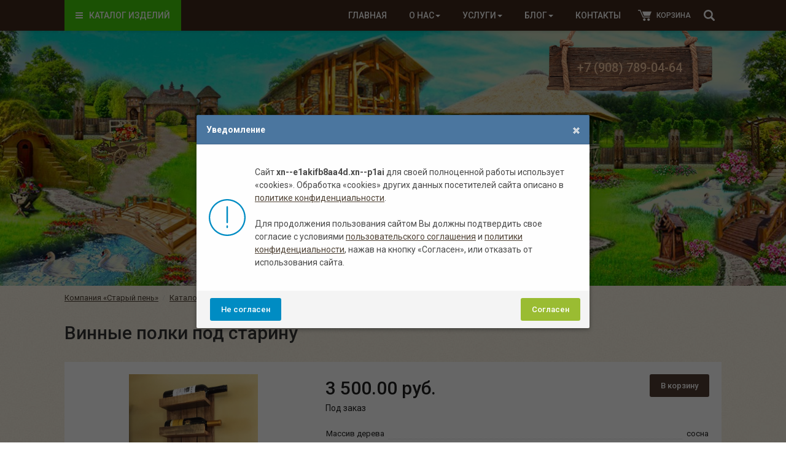

--- FILE ---
content_type: text/html; charset=UTF-8
request_url: https://xn--e1akifb8aa4d.xn--p1ai/catalog/mebel-dlya-kafe-i-restoranov/vinnye-polki/vinnye-polki-pod-starinu-162.html
body_size: 47627
content:
<!DOCTYPE html><html lang="ru-RU" prefix="og: http://ogp.me/ns#"><head> <meta http-equiv="Content-Type" content="text/html; charset=UTF-8" /> <title>Винные полки под старину — купить в Белгороде за 3 500.00 руб.</title> <link rel="apple-touch-icon" sizes="114x114" href="/resources/main/img/icon-114.png"/> <link rel="apple-touch-icon" sizes="72x72" href="/resources/main/img/icon-72.png"/> <link rel="apple-touch-icon" sizes="57x57" href="/resources/main/img/icon-57.png"/> <link rel="shortcut icon" type="image/x-icon" href="/resources/main/img/favicon.ico"/> <link rel="alternate" type="application/rss+xml" title="Блог Старый пень" href="https://xn--e1akifb8aa4d.xn--p1ai/blog/rss" /> <!-- meta tags --> <meta http-equiv="X-UA-Compatible" content="IE=edge,chrome=1"/> <meta name="viewport" content="width=device-width,initial-scale=1,maximum-scale=1.0"/> <meta name="apple-mobile-web-app-capable" content="yes"/> <meta name="keywords" content="винные полки под старину,винные полки из дерева,деревянные винные полки,цвет палисандр,из массива лиственницы,ширина 360 мм.,высота 1200 мм.,из массива сосны,глубина 110 мм., купить Винные полки под старину, Винные полки под старину цена, Винные полки под старину недорого, Винные полки под старину в Белгороде" /> <meta name="description" content="Винные полки под старину за 3 500.00 руб.. Изделие можно купить или заказать в Белгороде в компании Старый пень." /> <meta property='og:site_name' content='Старый пень' /><meta property='og:title' content='Винные полки под старину — купить в Белгороде за 3 500.00 руб.' /><meta property='og:description' content='Винные полки под старину за 3 500.00 руб.. Изделие можно купить или заказать в Белгороде в компании Старый пень.' /><meta property='og:type' content='webpage' /><meta property='og:url' content='http://xn--e1akifb8aa4d.xn--p1ai/catalog/mebel-dlya-kafe-i-restoranov/vinnye-polki/vinnye-polki-pod-starinu-162.html' /><meta property='og:image' content='https://xn--e1akifb8aa4d.xn--p1ai/uploads/products/04/04151c1cabe79ff5afc4.jpg' /><meta name='geo.placename' content='Белгород, Белгородская область, Россия' /><meta name='geo.position' content='50.5997130;36.5982620' /><meta name='geo.region' content='RU-Белгородская область' /><meta name='ICBM' content='50.5997130, 36.5982620' /><meta name='robots' content='index, follow' /> <!-- resources --> <link href="https://fonts.googleapis.com/css?family=Roboto:300,300i,400,400i,500,500i,700,700i,900,900i&subset=cyrillic,cyrillic-ext,latin-ext" rel="stylesheet" /> <link rel='stylesheet' href='//maxcdn.bootstrapcdn.com/font-awesome/4.7.0/css/font-awesome.min.css' type='text/css' /> <link rel='stylesheet' href='/resources/core/css/bootstrap.css' type='text/css' /> <link rel='stylesheet' href='/resources/core/css/jquery-ui.css' type='text/css' /> <link rel='stylesheet' href='/resources/core/css/wdcl.css' type='text/css' /> <link rel='stylesheet' href='/resources/main/css/main.css' type='text/css' /> <link rel='stylesheet' href='/resources/main/css/index.css' type='text/css' /> <link rel='stylesheet' href='/resources/blog/css/b-blog.css' type='text/css' /> <link rel='stylesheet' href='/resources/catalog/css/b-catalog.css' type='text/css' /> <script src='/resources/core/js/jquery.js' type='text/javascript'></script> <!--[if lt IE 9]> <script src='//oss.maxcdn.com/html5shiv/3.7.2/html5shiv.min.js' type='text/javascript'></script> <script src='//oss.maxcdn.com/respond/1.4.2/respond.min.js' type='text/javascript'></script> <![endif]--> </head><body class="m-page-transparent"> <div class="b-header"> <div class="b-header-nav m-toppanel-fixed" id="toppanel"> <div class="navbar navbar-default"> <div class="container"> <div class="navbar-collapse collapse"> <ul class="nav navbar-right navbar-nav"><li class="pull-right dropdown m-item-search"><a id="catalogSearch" href="javascript:void(0);" title="Поиск" class="b-header-nav-search"></a><ul id="catalogSearchForm" class="dropdown-menu b-header-nav-search-form"><li><div class="wdcl-edit-group"><span class="wdcl-edit-group-icon fa fa-search"></span><input id="catalogSearchText" name="catalogSearchText" placeholder="Поиск..." class="wdcl-edit" type="text"/></div></li></ul></li><li class="pull-right"><a id="catalogCartMenu" href="https://xn--e1akifb8aa4d.xn--p1ai/catalog/cart" title="Корзина заказа" class="b-header-nav-basket"><span>Корзина</span></a></li><li class="pull-right dropdown active pull-left"><a href="javascript:void(0);" data-toggle="dropdown" title="Каталог изделий" class="dropdown-toggle"><i class="fa fa-bars"></i>Каталог изделий</a><ul class="dropdown-menu b-nav-menu-catalog"><li class="active"><a href="https://xn--e1akifb8aa4d.xn--p1ai/catalog/mebel-dlya-kafe-i-restoranov" title="Мебель для кафе и ресторанов в Белгороде">Мебель для кафе и ресторанов</a><ul class="b-nav-menu-catalog-subcategories"><li><a href="https://xn--e1akifb8aa4d.xn--p1ai/catalog/mebel-dlya-kafe-i-restoranov/minibary-vinnye-shkafy" title="Минибары, винные шкафы в Белгороде">Минибары, винные шкафы</a></li><li><a href="https://xn--e1akifb8aa4d.xn--p1ai/catalog/mebel-dlya-kafe-i-restoranov/torgovye-prilavki" title="Торговые прилавки в Белгороде">Торговые прилавки</a></li><li><a href="https://xn--e1akifb8aa4d.xn--p1ai/catalog/mebel-dlya-kafe-i-restoranov/vinnye-polki" title="Винные полки в Белгороде">Винные полки</a></li><li><a href="https://xn--e1akifb8aa4d.xn--p1ai/catalog/mebel-dlya-kafe-i-restoranov/bufety" title="Буфеты в Белгороде">Буфеты</a></li><li><a href="https://xn--e1akifb8aa4d.xn--p1ai/catalog/mebel-dlya-kafe-i-restoranov/barnye-stoyki" title="Барные стойки в Белгороде">Барные стойки</a></li></ul></li><li><a href="https://xn--e1akifb8aa4d.xn--p1ai/catalog/elementy-dekora" title="Интерьерный декор в Белгороде">Интерьерный декор</a><ul class="b-nav-menu-catalog-subcategories"><li><a href="https://xn--e1akifb8aa4d.xn--p1ai/catalog/elementy-dekora/chasy-pod-starinu" title="Часы под старину в Белгороде">Часы под старину</a></li><li><a href="https://xn--e1akifb8aa4d.xn--p1ai/catalog/elementy-dekora/lyustry-bra-svetilniki-pod-starinu" title="Люстры, светильники под старину в Белгороде">Люстры, светильники под старину</a></li><li><a href="https://xn--e1akifb8aa4d.xn--p1ai/catalog/elementy-dekora/derevyannye-polki" title="Деревянные полки в Белгороде">Деревянные полки</a></li><li><a href="https://xn--e1akifb8aa4d.xn--p1ai/catalog/elementy-dekora/kartiny-pod-starinu" title="Картины под старину в Белгороде">Картины под старину</a></li><li><a href="https://xn--e1akifb8aa4d.xn--p1ai/catalog/elementy-dekora/zerkala-pod-starinu" title="Зеркала под старину в Белгороде">Зеркала под старину</a></li><li><a href="https://xn--e1akifb8aa4d.xn--p1ai/catalog/elementy-dekora/balka-iz-dereva" title="Балка из дерева в Белгороде">Балка из дерева</a></li><li><a href="https://xn--e1akifb8aa4d.xn--p1ai/catalog/elementy-dekora/derevyannoe-kashpo" title="Деревянное кашпо в Белгороде">Деревянное кашпо</a></li><li><a href="https://xn--e1akifb8aa4d.xn--p1ai/catalog/elementy-dekora/Минибары" title="Минибары в Белгороде">Минибары</a></li></ul></li><li><a href="https://xn--e1akifb8aa4d.xn--p1ai/catalog/derevyannye-konstrukcii" title="Деревянные конструкции в Белгороде">Деревянные конструкции</a><ul class="b-nav-menu-catalog-subcategories"><li><a href="https://xn--e1akifb8aa4d.xn--p1ai/catalog/derevyannye-konstrukcii/chan-banschika" title="Чан Банщика в Белгороде">Чан Банщика</a></li><li><a href="https://xn--e1akifb8aa4d.xn--p1ai/catalog/derevyannye-konstrukcii/solomennye-trostnikovye-kryshi" title="Соломенные, тростниковые крыши в Белгороде">Соломенные, тростниковые крыши</a></li><li><a href="https://xn--e1akifb8aa4d.xn--p1ai/catalog/derevyannye-konstrukcii/vinnye-pogreba" title="Винные погреба в Белгороде">Винные погреба</a></li><li><a href="https://xn--e1akifb8aa4d.xn--p1ai/catalog/derevyannye-konstrukcii/kupeli-s-podogrevom-furako" title="Купели с подогревом, фурако в Белгороде">Купели с подогревом, фурако</a></li><li><a href="https://xn--e1akifb8aa4d.xn--p1ai/catalog/derevyannye-konstrukcii/balkony-pod-starinu" title="Балконы под старину в Белгороде">Балконы под старину</a></li><li><a href="https://xn--e1akifb8aa4d.xn--p1ai/catalog/derevyannye-konstrukcii/vorota-pod-starinu" title="Ворота под старину в Белгороде">Ворота под старину</a></li><li><a href="https://xn--e1akifb8aa4d.xn--p1ai/catalog/derevyannye-konstrukcii/dveri-kalitki-pod-starinu" title="Двери, калитки под старину в Белгороде">Двери, калитки под старину</a></li><li><a href="https://xn--e1akifb8aa4d.xn--p1ai/catalog/derevyannye-konstrukcii/zabory-pod-starinu" title="Заборы под старину в Белгороде">Заборы под старину</a></li><li><a href="https://xn--e1akifb8aa4d.xn--p1ai/catalog/derevyannye-konstrukcii/kryshi" title="Крыши в Белгороде">Крыши</a></li><li><a href="https://xn--e1akifb8aa4d.xn--p1ai/catalog/derevyannye-konstrukcii/navesy" title="Навесы в Белгороде">Навесы</a></li></ul></li><li><a href="https://xn--e1akifb8aa4d.xn--p1ai/catalog/dlya-sada-i-ogoroda" title="Садовый декор в Белгороде">Садовый декор</a><ul class="b-nav-menu-catalog-subcategories"><li><a href="https://xn--e1akifb8aa4d.xn--p1ai/catalog/dlya-sada-i-ogoroda/melkiy-sadovyy-dekor" title="Мелкий садовый декор в Белгороде">Мелкий садовый декор</a></li><li><a href="https://xn--e1akifb8aa4d.xn--p1ai/catalog/dlya-sada-i-ogoroda/derevyannye-melnicy" title="Деревянные мельницы в Белгороде">Деревянные мельницы</a></li><li><a href="https://xn--e1akifb8aa4d.xn--p1ai/catalog/dlya-sada-i-ogoroda/derevyannye-kolodcy" title="Деревянные колодцы в Белгороде">Деревянные колодцы</a></li><li><a href="https://xn--e1akifb8aa4d.xn--p1ai/catalog/dlya-sada-i-ogoroda/derevyannye-besedki" title="Деревянные беседки в Белгороде">Деревянные беседки</a></li><li><a href="https://xn--e1akifb8aa4d.xn--p1ai/catalog/dlya-sada-i-ogoroda/derevyannye-telegi-povozki" title="Деревянные телеги, повозки в Белгороде">Деревянные телеги, повозки</a></li><li><a href="https://xn--e1akifb8aa4d.xn--p1ai/catalog/dlya-sada-i-ogoroda/sadovye-kacheli" title="Садовые качели в Белгороде">Садовые качели</a></li><li><a href="https://xn--e1akifb8aa4d.xn--p1ai/catalog/dlya-sada-i-ogoroda/ulichnye-skameyki" title="Уличные скамейки в Белгороде">Уличные скамейки</a></li><li><a href="https://xn--e1akifb8aa4d.xn--p1ai/catalog/dlya-sada-i-ogoroda/derevyannye-kormushki" title="Деревянные кормушки в Белгороде">Деревянные кормушки</a></li></ul></li><li><a href="https://xn--e1akifb8aa4d.xn--p1ai/catalog/dlya-detskoy-ploschadki" title="Детские площадки в Белгороде">Детские площадки</a><ul class="b-nav-menu-catalog-subcategories"><li><a href="https://xn--e1akifb8aa4d.xn--p1ai/catalog/dlya-detskoy-ploschadki/detskie-igrovye-kompleksy" title="Детские игровые комплексы в Белгороде">Детские игровые комплексы</a></li><li><a href="https://xn--e1akifb8aa4d.xn--p1ai/catalog/dlya-detskoy-ploschadki/detskie-kacheli" title="Детские качели в Белгороде">Детские качели</a></li><li><a href="https://xn--e1akifb8aa4d.xn--p1ai/catalog/dlya-detskoy-ploschadki/derevyannye-gorki" title="Деревянные горки в Белгороде">Деревянные горки</a></li><li><a href="https://xn--e1akifb8aa4d.xn--p1ai/catalog/dlya-detskoy-ploschadki/derevyannye-domiki" title="Деревянные домики в Белгороде">Деревянные домики</a></li><li><a href="https://xn--e1akifb8aa4d.xn--p1ai/catalog/dlya-detskoy-ploschadki/derevyannye-korabli" title="Деревянные корабли в Белгороде">Деревянные корабли</a></li></ul></li><li><a href="https://xn--e1akifb8aa4d.xn--p1ai/catalog/mebel-dlya-doma" title="Мебель для дома в Белгороде">Мебель для дома</a><ul class="b-nav-menu-catalog-subcategories"><li><a href="https://xn--e1akifb8aa4d.xn--p1ai/catalog/mebel-dlya-doma/stulya-pod-starinu" title="Стулья под старину в Белгороде">Стулья под старину</a></li><li><a href="https://xn--e1akifb8aa4d.xn--p1ai/catalog/mebel-dlya-doma/moyki-pod-starinu" title="Мойки под старину в Белгороде">Мойки под старину</a></li><li><a href="https://xn--e1akifb8aa4d.xn--p1ai/catalog/mebel-dlya-doma/krovati-pod-starinu" title="Кровати под старину в Белгороде">Кровати под старину</a></li><li><a href="https://xn--e1akifb8aa4d.xn--p1ai/catalog/mebel-dlya-doma/lavochki-pod-starinu" title="Лавочки под старину в Белгороде">Лавочки под старину</a></li><li><a href="https://xn--e1akifb8aa4d.xn--p1ai/catalog/mebel-dlya-doma/komody-pod-starinu" title="Комоды и тумбочки под старину в Белгороде">Комоды и тумбочки под старину</a></li><li><a href="https://xn--e1akifb8aa4d.xn--p1ai/catalog/mebel-dlya-doma/stoly-pod-starinu" title="Столы под старину в Белгороде">Столы под старину</a></li><li><a href="https://xn--e1akifb8aa4d.xn--p1ai/catalog/mebel-dlya-doma/kuhni-pod-starinu" title="Кухни под старину в Белгороде">Кухни под старину</a></li><li><a href="https://xn--e1akifb8aa4d.xn--p1ai/catalog/mebel-dlya-doma/shkafy-pod-starinu" title="Шкафы под старину в Белгороде">Шкафы под старину</a></li></ul></li></ul></li><li class="pull-right"><a href="https://xn--e1akifb8aa4d.xn--p1ai/contacts" title="Контакты">Контакты</a></li><li class="pull-right dropdown"><a href="javascript:void(0);" data-toggle="dropdown" title="Блог" class="dropdown-toggle">Блог<span class="caret"></span></a><ul class="dropdown-menu"><li><a href="https://xn--e1akifb8aa4d.xn--p1ai/blog/novosti-i-akcii" title="Новости и акции">Новости и акции</a></li><li><a href="https://xn--e1akifb8aa4d.xn--p1ai/blog/sovety-master-klassy" title="Советы, мастер-классы">Советы, мастер-классы</a></li><li><a href="https://xn--e1akifb8aa4d.xn--p1ai/blog/video-obzory-izdeliy" title="Видео обзоры изделий">Видео обзоры изделий</a></li></ul></li><li class="pull-right dropdown"><a href="javascript:void(0);" data-toggle="dropdown" title="Услуги" class="dropdown-toggle">Услуги<span class="caret"></span></a><ul class="dropdown-menu"><li><a href="https://xn--e1akifb8aa4d.xn--p1ai/uslugi/izgotovlenie-besedok" title="Изготовление беседок в Белгороде">Изготовление беседок</a></li><li><a href="https://xn--e1akifb8aa4d.xn--p1ai/uslugi/izgotovlenie-vinnyh-polok-i-pogrebov" title="Изготовление винных полок и погребов в Белгороде">Изготовление винных полок и погребов</a></li><li><a href="https://xn--e1akifb8aa4d.xn--p1ai/uslugi/izgotovlenie-dverey" title="Изготовление дверей в Белгороде">Изготовление дверей</a></li><li><a href="https://xn--e1akifb8aa4d.xn--p1ai/uslugi/izgotovlenie-detskih-igrovyh-ploschadok" title="Изготовление детских игровых площадок в Белгороде">Изготовление детских игровых площадок</a></li><li><a href="https://xn--e1akifb8aa4d.xn--p1ai/uslugi/izgotovlenie-zaborov-vorot-kalitok" title="Изготовление заборов, ворот, калиток в Белгороде">Изготовление заборов, ворот, калиток</a></li><li><a href="https://xn--e1akifb8aa4d.xn--p1ai/uslugi/izgotovlenie-kacheley" title="Изготовление качелей в Белгороде">Изготовление качелей</a></li><li><a href="https://xn--e1akifb8aa4d.xn--p1ai/uslugi/izgotovlenie-mebeli-pod-starinu" title="Изготовление мебели под старину в Белгороде">Изготовление мебели под старину</a></li><li><a href="https://xn--e1akifb8aa4d.xn--p1ai/uslugi/izgotovlenie-navesov-krysh-kozyrkov" title="Изготовление навесов, крыш, козырьков в Белгороде">Изготовление навесов, крыш, козырьков</a></li><li><a href="https://xn--e1akifb8aa4d.xn--p1ai/uslugi/izgotovlenie-predmetov-interernogo-dekora" title="Изготовление предметов интерьерного декора в Белгороде">Изготовление предметов интерьерного декора</a></li><li><a href="https://xn--e1akifb8aa4d.xn--p1ai/uslugi/izgotovlenie-predmetov-sadovogo-dekora" title="Изготовление предметов садового декора в Белгороде">Изготовление предметов садового декора</a></li><li><a href="https://xn--e1akifb8aa4d.xn--p1ai/uslugi/otdelka-ban" title="Отделка бань в Белгороде">Отделка бань</a></li><li><a href="https://xn--e1akifb8aa4d.xn--p1ai/uslugi/otdelka-derevom-interera-kafe-bara-magazina" title="Отделка деревом интерьера кафе, бара, магазина в Белгороде">Отделка деревом интерьера кафе, бара, магазина</a></li></ul></li><li class="pull-right dropdown"><a href="javascript:void(0);" data-toggle="dropdown" title="О нас" class="dropdown-toggle">О нас<span class="caret"></span></a><ul class="dropdown-menu"><li><a href="https://xn--e1akifb8aa4d.xn--p1ai/o-kompanii.html" title="О компании">О компании</a></li><li><a href="https://xn--e1akifb8aa4d.xn--p1ai/comments" title="Отзывы">Отзывы</a></li></ul></li><li class="pull-right"><a href="https://xn--e1akifb8aa4d.xn--p1ai/" title="Главная">Главная</a></li></ul> </div> <button class="btn-navbar navbar-toggle navbar-right" data-toggle="collapse" data-target=".navbar-collapse"> <span class="sr-only">Меню</span> <span class="icon-bar"></span> <span class="icon-bar"></span> <span class="icon-bar"></span> </button> </div> </div> </div> <div class="b-header-board m-transition"> <div class="container"> <div class="b-header-board-layer"> <div class="b-header-board-layer-contacts"> <a href="tel:+7 (908) 789-04-64">+7 (908) 789-04-64</a> </div> </div> <!-- <div class="b-header-board-info"> Приносим извинения за неудобства в работе нашего номера телефона, рады вам помочь. </div> --> </div> </div> <div class="b-header-border"></div></div><div class="b-nav-scroll" id="scroll"></div><script type="text/javascript"> $(document).ready(function(){ CatalogUI.setParameter('searchAction', 'https://xn--e1akifb8aa4d.xn--p1ai/catalog/search'); CatalogUI.setQueryHash('z/b/1oCayllhxCNWqr/xWddJOKfX1JrQkXQ='); });</script> <div class="b-page-wrap"> <div class="container"> <ul itemscope="itemscope" itemtype="http://schema.org/BreadcrumbList" class="breadcrumb"><li itemscope="itemscope" itemtype="http://schema.org/ListItem" itemprop="itemListElement"><a href="https://xn--e1akifb8aa4d.xn--p1ai/" title="Компания «Старый пень»" itemprop="item" class="m-link-underline"><span itemprop="name">Компания «Старый пень»</span></a></li><li itemscope="itemscope" itemtype="http://schema.org/ListItem" itemprop="itemListElement"><a href="https://xn--e1akifb8aa4d.xn--p1ai/catalog" title="Каталог оборудования" itemprop="item" class="m-link-underline"><span itemprop="name">Каталог</span></a></li><li itemscope="itemscope" itemtype="http://schema.org/ListItem" itemprop="itemListElement"><a href="https://xn--e1akifb8aa4d.xn--p1ai/catalog/mebel-dlya-kafe-i-restoranov" title="Мебель для кафе и ресторанов в Белгороде" itemprop="item" class="m-link-underline"><span itemprop="name">Мебель для кафе и ресторанов</span></a></li><li itemscope="itemscope" itemtype="http://schema.org/ListItem" itemprop="itemListElement"><a href="https://xn--e1akifb8aa4d.xn--p1ai/catalog/mebel-dlya-kafe-i-restoranov/vinnye-polki" title="Винные полки в Белгороде" itemprop="item" class="m-link-underline"><span itemprop="name">Винные полки</span></a></li></ul> <div class="b-page-header"> <h1>Винные полки под старину</h1> </div> <link rel='stylesheet' href='/resources/core/css/wdcl.gallery.css' type='text/css' /> <div class="b-page-container"> <div class="b-catalog m-clear"> <div class="b-catalog-product" itemscope itemtype="https://schema.org/Product"> <meta itemprop="name" content="Винные полки под старину"/> <div class="b-catalog-product-cover"> <a href="https://xn--e1akifb8aa4d.xn--p1ai/uploads/products/04/04151c1cabe79ff5afc4.jpg" class="wdcl-gallery-image"> <img itemprop="image" alt="Винные полки под старину купить в Белгороде" title="Винные полки под старину купить в Белгороде" src="https://xn--e1akifb8aa4d.xn--p1ai/uploads/products/04/04151c1cabe79ff5afc4.jpg"/> </a> <div class="b-catalog-product-photos"><div class="b-catalog-product-photos-list"></div></div><div id="imageViewer" class="wdcl-gallery"><div class="slides"></div><h3 class="title"></h3><a href="javascript:void(0);" class="prev"></a><a href="javascript:void(0);" class="next"></a><a href="javascript:void(0);" class="close"></a><a href="javascript:void(0);" class="play-pause"></a></div> </div> <div class="b-catalog-product-details m-clear"> <div class="b-catalog-product-info"> <div class="b-catalog-product-price" itemprop="offers" itemscope itemtype="http://schema.org/Offer"> <span class="m-price">3 500.00 руб.</span><meta itemprop='price' content='3500'/> <meta itemprop="priceCurrency" content="RUB" /> </div> <div class="b-catalog-product-state"> Под заказ </div> <a class="b-catalog-product-basket wdcl-button m-catalog-cart-add" data-id="162">В корзину</a> </div> <div class="b-catalog-product-features"> <div class="b-catalog-product-features-item"><span class="b-catalog-product-features-item-key">Массив дерева</span><span class="b-catalog-product-features-item-value">сосна</span></div><div class="b-catalog-product-features-item"><span class="b-catalog-product-features-item-key">Цвет</span><span class="b-catalog-product-features-item-value">палисандр</span></div><div class="b-catalog-product-features-item"><span class="b-catalog-product-features-item-key">Высота</span><span class="b-catalog-product-features-item-value">1200 мм.</span></div><div class="b-catalog-product-features-item"><span class="b-catalog-product-features-item-key">Ширина</span><span class="b-catalog-product-features-item-value">360 мм.</span></div><div class="b-catalog-product-features-item"><span class="b-catalog-product-features-item-key">Глубина</span><span class="b-catalog-product-features-item-value">110 мм.</span></div> </div> <div class="b-catalog-product-comment"> Изделие ручной работы! </div> </div> <div class="b-catalog-product-description" itemprop="description"> <h2>Об изделии</h2> <p class="MsoBodyText" style="margin-bottom:.0001pt; text-align:justify"><span style="font-size:20px;"><span style="line-height:normal"><b><span style="font-family:&quot;Times New Roman&quot;,serif">Винные полочки</span></b></span></span></p><p class="MsoBodyText" style="margin-bottom:.0001pt; text-align:justify">&nbsp;</p><p class="MsoBodyText" style="margin-bottom:.0001pt; text-align:justify"><span style="font-size:20px;"><span style="line-height:normal"><span style="font-family:&quot;Times New Roman&quot;,serif">Красивые <b>винные полочки</b> не только удобны и комфортны в использовании, но и позволяют создать идеальный <b>интерьер под старину</b> - самое то для таких мест хранения! Любой <b>погреб для вина</b>, дополненный ими, заиграет новыми красками, не говоря уже об увеличении вместительности. Мы применяем строго экологически чистые материалы и крепежные соединения, исключая любые недоработки и дефекты. Гарантируется высокая прочность и многолетняя служба изделия, независимо от интенсивности эксплуатации.</span></span></span></p> </div> <div class="b-catalog-product-colors"> <h3>Винные полки под старину других цветов и оттенков</h3> <ul class='m-clear'> <li> <img src="/resources/catalog/img/colors/11-white.png" alt="Винные полки под старину - цвет белый"/> <em>Белый</em> </li> <li> <img src="/resources/catalog/img/colors/12-transparent.png" alt="Винные полки под старину - цвет бесцветный"/> <em>Бесцветный</em> </li> <li> <img src="/resources/catalog/img/colors/13-sosna.png" alt="Винные полки под старину - цвет сосна"/> <em>Сосна</em> </li> <li> <img src="/resources/catalog/img/colors/25-piniya.png" alt="Винные полки под старину - цвет пиния"/> <em>Пиния</em> </li> <li> <img src="/resources/catalog/img/colors/14-listv.png" alt="Винные полки под старину - цвет лиственница"/> <em>Лиственница</em> </li> <li> <img src="/resources/catalog/img/colors/15-dub.png" alt="Винные полки под старину - цвет дуб"/> <em>Дуб</em> </li> <li> <img src="/resources/catalog/img/colors/16-oreh.png" alt="Винные полки под старину - цвет орех"/> <em>Орех</em> </li> <li> <img src="/resources/catalog/img/colors/23-mahagon.png" alt="Винные полки под старину - цвет махагон"/> <em>Махагон</em> </li> <li> <img src="/resources/catalog/img/colors/17-tik.png" alt="Винные полки под старину - цвет тик"/> <em>Тик</em> </li> <li> <img src="/resources/catalog/img/colors/27-oliva.png" alt="Винные полки под старину - цвет олива"/> <em>Олива</em> </li> <li> <img src="/resources/catalog/img/colors/24-polisandr.png" alt="Винные полки под старину - цвет полисандр"/> <em>Полисандр</em> </li> <li> <img src="/resources/catalog/img/colors/18-red.png" alt="Винные полки под старину - цвет красный"/> <em>Красный</em> </li> <li> <img src="/resources/catalog/img/colors/19-green.png" alt="Винные полки под старину - цвет зеленый"/> <em>Зеленый</em> </li> <li> <img src="/resources/catalog/img/colors/72-blue.png" alt="Винные полки под старину - цвет санториново-синий"/> <em>Санториново-синий</em> </li> <li> <img src="/resources/catalog/img/colors/28-old-tree.png" alt="Винные полки под старину - цвет старая древесина"/> <em>Старая древесина</em> </li> <li> <img src="/resources/catalog/img/colors/22-ebenovoe.png" alt="Винные полки под старину - цвет эбеновое дерево"/> <em>Эбеновое дерево</em> </li> </ul> <p> Все наши изделия мы обрабатываем универсальной специализированной защитной эмалью, которая придает специфический цвет и защищает дерево от влияния внешней среды. Винные полки под старину может быть в цвете под орех, лиственницу, дуб, сосну, необычного синего или зеленого оттенка, или других цветов, представленных выше. Наиболее популярный среди которых - это цвет полисандр. </p> </div> <div class="b-catalog-product-seo"> <p> <strong>Винные полки под старину</strong> <a href="https://xn--e1akifb8aa4d.xn--p1ai/catalog/mebel-dlya-kafe-i-restoranov/vinnye-polki/iz-massiva-sosny" target="_blank" class="m-link-underline">из массива сосны</a>, <a href="https://xn--e1akifb8aa4d.xn--p1ai/catalog/mebel-dlya-kafe-i-restoranov/vinnye-polki/cveta-palisandr" target="_blank" class="m-link-underline">цвет палисандр</a> <strong>за 3 500.00 руб. в Белгороде</strong> с возможной доставкой и монтажом. В компании «Старый пень» вы всегда сможете купить или заказать винная полка другого цвета, размера и комплектации. У нас индивидуальный подход при изготовлении каждого изделия. Винные полки под старину: стоимость, описание и фото, характеристики изделия. </p> </div> <div class="b-catalog-product-share"> <div class="b-shared-tools"> <script type="text/javascript" src="//yastatic.net/es5-shims/0.0.2/es5-shims.min.js"></script> <script type="text/javascript" src="//yastatic.net/share2/share.js"></script> <div class="ya-share2" data-counter="" data-services="vkontakte,facebook,twitter,odnoklassniki,gplus" data-title="Винные полки под старину" data-description="Винные полки под старину из массива сосны, цвет палисандр за 3 500.00 руб. в Белгороде с возможной доставкой и монтажом." data-link="http://xn--e1akifb8aa4d.xn--p1ai/catalog/mebel-dlya-kafe-i-restoranov/vinnye-polki/vinnye-polki-pod-starinu-162.html" data-image="https://xn--e1akifb8aa4d.xn--p1ai/uploads/products/04/04151c1cabe79ff5afc4.jpg" data-hashtasg="Винные полки" ></div></div> <div class="b-catalog-product-share-text">— Понравилось наше изделие? Поделись им со своими друзьями!</div> </div> </div> <div class="b-catalog-product-similar "> <h3 class="b-catalog-product-similar-header">Другие похожие винные полки:</h3> <div class="b-catalog-product-similar-list m-view-grid"> <div class="b-catalog-list-item m-clear" itemscope itemtype="https://schema.org/Product"> <a class="b-catalog-list-item-cover" href="https://xn--e1akifb8aa4d.xn--p1ai/catalog/mebel-dlya-kafe-i-restoranov/vinnye-polki/vinnaya-polka-bochka-35.html"> <img itemprop="image" alt="Винная полка «Бочка»" title="Винная полка «Бочка»" src="/uploads/products/0a/0a3f5c724fb8ae60a402_200x200.jpg"/> </a> <div class="b-catalog-list-item-data"> <div class="b-catalog-list-item-data-name"> <a href="https://xn--e1akifb8aa4d.xn--p1ai/catalog/mebel-dlya-kafe-i-restoranov/vinnye-polki/vinnaya-polka-bochka-35.html" itemprop="url"> <span itemprop="name">Винная полка «Бочка»</span> </a> </div> <div class="b-catalog-list-item-data-features"> <a href="https://xn--e1akifb8aa4d.xn--p1ai/catalog/mebel-dlya-kafe-i-restoranov/vinnye-polki/iz-massiva-sosny" target="_blank">из массива сосны</a>, <a href="https://xn--e1akifb8aa4d.xn--p1ai/catalog/mebel-dlya-kafe-i-restoranov/vinnye-polki/s-elementami-kovki" target="_blank">с элементами ковки</a> </div> <div class="b-catalog-list-item-data-state"> Под заказ </div> </div> <div class="b-catalog-list-item-price" itemprop="offers" itemscope itemtype="http://schema.org/Offer"> <span class="m-price">45 000.00 руб.</span><meta itemprop='price' content='45000'/> <meta itemprop="priceCurrency" content="RUB" /> <div class="m-clear"></div> <a class="b-catalog-list-item-price-btn wdcl-button m-catalog-cart-add" data-id="35" title="Купить Винная полка «Бочка» в Белгороде">В корзину</a> </div></div><div class="b-catalog-list-item m-clear" itemscope itemtype="https://schema.org/Product"> <a class="b-catalog-list-item-cover" href="https://xn--e1akifb8aa4d.xn--p1ai/catalog/mebel-dlya-kafe-i-restoranov/vinnye-polki/vinnaya-polka-navesnaya-uzornaya-s-dverkami-41.html"> <img itemprop="image" alt="Винная полка навесная «Узорная с дверками»" title="Винная полка навесная «Узорная с дверками»" src="/uploads/products/95/953b27bea182dfe79013_200x200.jpg"/> </a> <div class="b-catalog-list-item-data"> <div class="b-catalog-list-item-data-name"> <a href="https://xn--e1akifb8aa4d.xn--p1ai/catalog/mebel-dlya-kafe-i-restoranov/vinnye-polki/vinnaya-polka-navesnaya-uzornaya-s-dverkami-41.html" itemprop="url"> <span itemprop="name">Винная полка навесная «Узорная с дверками»</span> </a> </div> <div class="b-catalog-list-item-data-features"> <a href="https://xn--e1akifb8aa4d.xn--p1ai/catalog/mebel-dlya-kafe-i-restoranov/vinnye-polki/iz-massiva-sosny" target="_blank">из массива сосны</a>, <a href="https://xn--e1akifb8aa4d.xn--p1ai/catalog/mebel-dlya-kafe-i-restoranov/vinnye-polki/cveta-palisandr" target="_blank">цвет палисандр</a> </div> <div class="b-catalog-list-item-data-state"> Под заказ </div> </div> <div class="b-catalog-list-item-price" itemprop="offers" itemscope itemtype="http://schema.org/Offer"> <span class="m-price">12 800.00 руб.</span><meta itemprop='price' content='12800'/> <meta itemprop="priceCurrency" content="RUB" /> <div class="m-clear"></div> <a class="b-catalog-list-item-price-btn wdcl-button m-catalog-cart-add" data-id="41" title="Купить Винная полка навесная «Узорная с дверками» в Белгороде">В корзину</a> </div></div><div class="b-catalog-list-item m-clear" itemscope itemtype="https://schema.org/Product"> <a class="b-catalog-list-item-cover" href="https://xn--e1akifb8aa4d.xn--p1ai/catalog/mebel-dlya-kafe-i-restoranov/vinnye-polki/vinnye-polki-pod-starinu-91.html"> <img itemprop="image" alt="Винные полки под старину" title="Винные полки под старину" src="/uploads/products/6f/6f0ed3c07e862108aeb0_200x200.jpg"/> </a> <div class="b-catalog-list-item-data"> <div class="b-catalog-list-item-data-name"> <a href="https://xn--e1akifb8aa4d.xn--p1ai/catalog/mebel-dlya-kafe-i-restoranov/vinnye-polki/vinnye-polki-pod-starinu-91.html" itemprop="url"> <span itemprop="name">Винные полки под старину</span> </a> </div> <div class="b-catalog-list-item-data-features"> <a href="https://xn--e1akifb8aa4d.xn--p1ai/catalog/mebel-dlya-kafe-i-restoranov/vinnye-polki/iz-massiva-listvennicy" target="_blank">из массива лиственницы</a>, <a href="https://xn--e1akifb8aa4d.xn--p1ai/catalog/mebel-dlya-kafe-i-restoranov/vinnye-polki/cveta-palisandr" target="_blank">цвет палисандр</a> </div> <div class="b-catalog-list-item-data-state"> Под заказ </div> </div> <div class="b-catalog-list-item-price" itemprop="offers" itemscope itemtype="http://schema.org/Offer"> <span class="m-price">20 000.00 руб.</span><meta itemprop='price' content='20000'/> <meta itemprop="priceCurrency" content="RUB" /> <div class="m-clear"></div> <a class="b-catalog-list-item-price-btn wdcl-button m-catalog-cart-add" data-id="91" title="Купить Винные полки под старину в Белгороде">В корзину</a> </div></div><div class="b-catalog-list-item m-clear" itemscope itemtype="https://schema.org/Product"> <a class="b-catalog-list-item-cover" href="https://xn--e1akifb8aa4d.xn--p1ai/catalog/mebel-dlya-kafe-i-restoranov/vinnye-polki/vinnye-polki-pod-starinu-113.html"> <img itemprop="image" alt="Винные полки под старину" title="Винные полки под старину" src="/uploads/products/21/2141cdd90a0c19ad9cfc_200x200.jpg"/> </a> <div class="b-catalog-list-item-data"> <div class="b-catalog-list-item-data-name"> <a href="https://xn--e1akifb8aa4d.xn--p1ai/catalog/mebel-dlya-kafe-i-restoranov/vinnye-polki/vinnye-polki-pod-starinu-113.html" itemprop="url"> <span itemprop="name">Винные полки под старину</span> </a> </div> <div class="b-catalog-list-item-data-features"> <a href="https://xn--e1akifb8aa4d.xn--p1ai/catalog/mebel-dlya-kafe-i-restoranov/vinnye-polki/iz-massiva-listvennicy" target="_blank">из массива лиственницы</a>, <a href="https://xn--e1akifb8aa4d.xn--p1ai/catalog/mebel-dlya-kafe-i-restoranov/vinnye-polki/s-elementami-kovki" target="_blank">с элементами ковки</a>, <a href="https://xn--e1akifb8aa4d.xn--p1ai/catalog/mebel-dlya-kafe-i-restoranov/vinnye-polki/cveta-palisandr" target="_blank">цвет палисандр</a> </div> <div class="b-catalog-list-item-data-state"> Под заказ </div> </div> <div class="b-catalog-list-item-price" itemprop="offers" itemscope itemtype="http://schema.org/Offer"> <span class="m-price">15 000.00 руб.</span><meta itemprop='price' content='15000'/> <meta itemprop="priceCurrency" content="RUB" /> <div class="m-clear"></div> <a class="b-catalog-list-item-price-btn wdcl-button m-catalog-cart-add" data-id="113" title="Купить Винные полки под старину в Белгороде">В корзину</a> </div></div> </div> </div></div> </div> </div> </div> <div class="b-footer"> <div class="b-footer-border"></div> <div class="container"> <div class="row b-footer-info"> <div class="col-md-5"> <div class="b-footer-block m-block-layer" itemscope itemtype="http://schema.org/Organization"> <div class="b-footer-block-header"> <meta itemprop="name" content="Компания «Старый пень»" /> <a href="https://xn--e1akifb8aa4d.xn--p1ai/" itemprop="url"> <img src="/resources/main/img/logo/logo-footer.png" alt="Компания «Старый пень»" title="Компания «Старый пень»" class="b-footer-logo" itemprop="logo"/> </a> </div> <p>Производство и реализация изделий из дерева под старину в Белгороде. Эксклюзивная деревянная мебель, интерьерный и садовый декор.</p> <p class="b-footer-info-address"> <a href="https://xn--e1akifb8aa4d.xn--p1ai/contacts"><span itemprop="address">Белгородская обл., Белгородский р-н, с. Таврово, ул. Комсомольская, д. 1 (территория завода </span></a> </p> <p class='b-footer-info-phone'><a href="tel:+7 (908) 789-04-64"><span itemprop="telephone">+7 (908) 789-04-64</span></a></p> <p class="b-footer-info-email"><span class="fa fa-envelope-o"></span><a href="mailto:ivan.tsurkin@mail.ru"><span itemprop="email">ivan.tsurkin@mail.ru</span></a></p> </div> </div> <div class="col-md-7"> <div class="b-footer-block"> <div class="b-footer-block-header"> <h4 class="b-footer-block-header-title">Наши изделия</h4> </div> <ul class="b-footer-block-list m-list-catalog m-clear"><li><span class='fa fa-angle-right'></span><a href="https://xn--e1akifb8aa4d.xn--p1ai/catalog/mebel-dlya-kafe-i-restoranov/vinnye-polki" title="Винные полки в Белгороде">Винные полки</a></li><li><span class='fa fa-angle-right'></span><a href="https://xn--e1akifb8aa4d.xn--p1ai/catalog/derevyannye-konstrukcii/vorota-pod-starinu" title="Ворота под старину в Белгороде">Ворота под старину</a></li><li><span class='fa fa-angle-right'></span><a href="https://xn--e1akifb8aa4d.xn--p1ai/catalog/mebel-dlya-doma/komody-pod-starinu" title="Комоды и тумбочки под старину в Белгороде">Комоды и тумбочки под старину</a></li><li><span class='fa fa-angle-right'></span><a href="https://xn--e1akifb8aa4d.xn--p1ai/catalog/mebel-dlya-doma/kuhni-pod-starinu" title="Кухни под старину в Белгороде">Кухни под старину</a></li><li><span class='fa fa-angle-right'></span><a href="https://xn--e1akifb8aa4d.xn--p1ai/catalog/mebel-dlya-kafe-i-restoranov" title="Мебель для кафе и ресторанов в Белгороде">Мебель для кафе и ресторанов</a></li><li><span class='fa fa-angle-right'></span><a href="https://xn--e1akifb8aa4d.xn--p1ai/catalog/dlya-sada-i-ogoroda/melkiy-sadovyy-dekor" title="Мелкий садовый декор в Белгороде">Мелкий садовый декор</a></li><li><span class='fa fa-angle-right'></span><a href="https://xn--e1akifb8aa4d.xn--p1ai/catalog/derevyannye-konstrukcii/navesy" title="Навесы в Белгороде">Навесы</a></li><li><span class='fa fa-angle-right'></span><a href="https://xn--e1akifb8aa4d.xn--p1ai/catalog/dlya-sada-i-ogoroda/sadovye-kacheli" title="Садовые качели в Белгороде">Садовые качели</a></li><li><span class='fa fa-angle-right'></span><a href="https://xn--e1akifb8aa4d.xn--p1ai/catalog/mebel-dlya-doma/stoly-pod-starinu" title="Столы под старину в Белгороде">Столы под старину</a></li><li><span class='fa fa-angle-right'></span><a href="https://xn--e1akifb8aa4d.xn--p1ai/catalog/dlya-sada-i-ogoroda/ulichnye-skameyki" title="Уличные скамейки в Белгороде">Уличные скамейки</a></li><li><span class='fa fa-angle-right'></span><a href="https://xn--e1akifb8aa4d.xn--p1ai/catalog/mebel-dlya-doma/shkafy-pod-starinu" title="Шкафы под старину в Белгороде">Шкафы под старину</a></li><li><span class='fa fa-angle-right'></span><a href="https://xn--e1akifb8aa4d.xn--p1ai/catalog/dlya-sada-i-ogoroda/derevyannye-besedki" title="Деревянные беседки в Белгороде">Деревянные беседки</a></li></ul> </div> </div> </div> </div> <div class="b-footer-copyright"> <div class="container"> <div class="row"> <div class="col-sm-12"> <div class="b-footer-copyright-info"> * Информация, материалы и цены, размещенные на сайте носят исключительно информационный характер и ни при каких условиях не являются публичной офертой. Информацию о товарах, их наличие и цены вы можете уточнить у наших специалистов. </div> </div> <div class="col-sm-12 col-md-12"> <div class="b-footer-copyright-left pull-left"> © Компания «Старый пень», 2014 — 2026 <div class="b-footer-copyright-terms"> <a href="https://xn--e1akifb8aa4d.xn--p1ai/agreement.html" class="m-link-underline">Пользовательское соглашение</a> <a href="https://xn--e1akifb8aa4d.xn--p1ai/confidential.html" class="m-link-underline">Политика конфиденциальности</a> </div> </div> <div class="pull-right"> <!-- Yandex.Metrika counter --> <script type="text/javascript" > (function(m,e,t,r,i,k,a){m[i]=m[i]||function(){(m[i].a=m[i].a||[]).push(arguments)}; m[i].l=1*new Date(); for (var j = 0; j < document.scripts.length; j++) {if (document.scripts[j].src === r) { return; }} k=e.createElement(t),a=e.getElementsByTagName(t)[0],k.async=1,k.src=r,a.parentNode.insertBefore(k,a)}) (window, document, "script", "https://mc.yandex.ru/metrika/tag.js", "ym"); ym(28839492, "init", { clickmap:true, trackLinks:true, accurateTrackBounce:true, webvisor:true }); </script> <noscript><div><img src="https://mc.yandex.ru/watch/28839492" style="position:absolute; left:-9999px;" alt="" /></div></noscript> <!-- /Yandex.Metrika counter --> </div> </div> </div> </div> </div></div> <script src='/resources/core/js/bootstrap.js' type='text/javascript'></script><script src='/resources/core/js/jquery-ui.js' type='text/javascript'></script><script src='/resources/core/js/wdcl.js' type='text/javascript'></script><script src='/resources/core/js/wdcl.ajax.js' type='text/javascript'></script><script src='/resources/core/js/form.js' type='text/javascript'></script><script src='/resources/core/js/jquery.cookie.js' type='text/javascript'></script><script src='/resources/main/js/main.ui.js' type='text/javascript'></script><script src='/resources/catalog/js/catalog.ui.js' type='text/javascript'></script><script src='/resources/core/js/wdcl.gallery.js' type='text/javascript'></script> <script type='text/javascript'> $(document).ready(function(){ MainUI.initAgreement(); CatalogUI.setParameter('addInCartAction', 'https://xn--e1akifb8aa4d.xn--p1ai/catalog/cart/add'); CatalogUI.setQueryHash('z/b/1oCayllhxCNWqr/xWddJOKfX1JrQkXQ='); }); </script></body></html>

--- FILE ---
content_type: text/css
request_url: https://xn--e1akifb8aa4d.xn--p1ai/resources/core/css/wdcl.css
body_size: 5690
content:
.cp-cleaner,.wdcl-clear{clear:both}.wdcl-edit{border-radius:0;outline:none !important;background:#fff;border:1px solid #d1d8df;color:#444;padding:6px 8px;transition:border-color .15s ease-in-out 0;-webkit-transition:border-color .15s ease-in-out 0;-o-transition:border-color .15s ease-in-out 0;-moz-transition:border-color .15s ease-in-out 0;font-size:13px;height:32px;resize:none}textarea.wdcl-edit{line-height:1.4}.wdcl-edit:focus{border-color:#5899d3}.wdcl-edit.is-readonly{background:#f0f2f4 !important;border:1px solid #d1d8df !important;color:#aaa !important}.wdcl-edit.has-error{border-color:#a94442}.wdcl-search-group{margin:0;position:relative;height:40px;text-align:left;display:block;padding-right:66px}.wdcl-search-group .wdcl-edit{height:100%;width:100%;vertical-align:top;padding:12px 15px;color:#222;font-size:13px}.wdcl-search-group .wdcl-button{vertical-align:top;height:100%;padding:6px 15px;position:absolute;right:0}.wdcl-edit-group{margin:0;position:relative;display:block}.wdcl-edit-group .wdcl-edit{padding-left:38px;width:100%}.wdcl-edit-group-icon{border-right:1px solid #d1d8df;color:#d1d1d1;font-size:14px;position:absolute;text-align:center;top:7px;left:0;width:32px;height:18px;line-height:18px;z-index:100;-webkit-transition:all .3s;transition:all .3s;-o-transition:all .3s;-moz-transition:all .3s}.CodeMirror{border:1px solid #d1d8df !important;min-height:150px}.wdcl-button,.wdcl-flat-button{padding:6px 12px;font-size:13px;height:32px;text-align:center;border-width:0;outline:none !important;display:inline-block;color:#fff !important;background-image:none !important;border-radius:0;box-shadow:none !important;-webkit-box-shadow:none !important;-moz-box-shadow:none !important;cursor:pointer;vertical-align:middle;transition:background-color .15s,border-color .15s;-webkit-transition:background-color .15s,border-color .15s;-o-transition:background-color .15s,border-color .15s;-moz-transition:background-color .15s,border-color .15s;text-decoration:none !important}.wdcl-button,.wdcl-button:focus{background-color:#246195;border-color:#246195}.wdcl-button:hover{border-color:#0e293f;background-color:#2a70ac}.wdcl-button.is-disabled{cursor:default;background:#e7e7e7 !important;border:1px solid #d1d8df !important;color:#919191 !important}.wdcl-flat-button{background:rgba(36,97,149,1);line-height:32px;padding:0 12px}.wdcl-flat-button:hover{background:rgba(36,97,149,0.9)}.wdcl-flat-button-icon{margin:-3px 6px 0 0;font-size:15px;vertical-align:middle}.wdcl-combobox{display:inline-block}.wdcl-combobox .wdcl-edit{font-weight:normal;border-right:none !important;background-position:2px center;background-repeat:no-repeat;background-size:20px auto;-moz-background-size:20px auto;-webkit-background-size:20px auto}.wdcl-combobox-button.ui-combobox-toggle{border:1px solid #d1d8df;transition:border-color,background .15s ease-in-out 0;-webkit-transition:border-color,background .15s ease-in-out 0;-o-transition:border-color,background .15s ease-in-out 0;-moz-transition:border-color,background .15s ease-in-out 0;background:#fff;height:32px;outline:none !important;border-radius:0;border-left:0;vertical-align:bottom;margin-right:0 !important;width:30px}.wdcl-combobox-button.ui-combobox-toggle:before{font-family:FontAwesome !important;content:"\f0d7";color:#5899d3;font-size:12px;line-height:31px;font-weight:normal}.wdcl-combobox-button.ui-state-focus{border-color:#5899d3;background-color:rgba(51,122,183,0.1)}.wdcl-combobox-button.ui-state-active,.wdcl-combobox-button.ui-state-hover{background-color:rgba(51,122,183,0.1)}.wdcl-combobox .ui-helper-hidden-accessible{display:none}.wdcl-combobox.is-readonly .wdcl-combobox-button{background:#f0f2f4 !important;border-color:#dcdcdc !important}.wdcl-combobox.is-readonly .wdcl-combobox-button.ui-combobox-toggle:before{color:#aaa !important}.wdcl-combobox-list{display:none}.ui-menu-main{padding:0;list-style:none;margin:0}.ui-autocomplete{max-height:218px;overflow-y:auto;overflow-x:hidden;border-radius:0;padding:0;box-shadow:0 0 3px rgba(0,0,0,0.2) !important;-webkit-box-shadow:0 0 3px rgba(0,0,0,0.2) !important;-moz-box-shadow:0 0 3px rgba(0,0,0,0.2) !important;filter:progid:DXImageTransform.Microsoft.shadow(direction=0,color=rgba(0,0,0,0.2),strength=3);border:1px solid rgba(0,0,0,0.03) !important;z-index:1000;text-align:left}.ui-autocomplete-group{background:rgba(51,122,183,0.08);color:#256989;padding:7px 7px !important;font-size:12px;font-weight:bold}.ui-autocomplete .ui-menu-item a{border-width:0;border-radius:0;margin:0 !important;cursor:pointer;background:#fff;color:#444;padding:4px 7px !important;font-size:13px}.ui-autocomplete .ui-menu-item{border-width:0}.ui-autocomplete .ui-menu-item a.ui-state-focus,.ui-autocomplete .ui-menu-item a:hover{background:#337ab7;color:#fff;padding:4px 7px !important}.ui-menu-item-desc{font-style:italic;font-size:12px;display:block;color:#777}.ui-autocomplete .ui-menu-item a.ui-state-focus .ui-menu-item-desc,.ui-autocomplete .ui-menu-item a:hover .ui-menu-item-desc{color:#fff}.ui-menu-item-icon{height:20px;margin-right:5px}.wdcl-choice{float:left;height:22px;line-height:22px;cursor:pointer;display:block}.wdcl-choice-icon{height:22px;width:22px;display:inline-block;vertical-align:top;background-repeat:no-repeat;background-image:url(../img/wdcl/choice.png);background-color:#fff}.wdcl-choice.m-choice-checkbox .wdcl-choice-icon{background-position:0 0}.wdcl-choice.m-choice-checkbox:hover .wdcl-choice-icon{background-position:-24px 0}.wdcl-choice.m-choice-checkbox.is-checked .wdcl-choice-icon{background-position:-48px 0}.wdcl-choice.m-choice-checkbox.is-readonly .wdcl-choice-icon{background-position:0 0}.wdcl-choice.m-choice-checkbox.is-readonly:hover .wdcl-choice-icon{background-position:0 0}.wdcl-choice.m-choice-checkbox.is-checked.is-readonly .wdcl-choice-icon{background-position:-96px 0}.wdcl-choice.m-choice-radio .wdcl-choice-icon{background-position:-120px 0}.wdcl-choice.m-choice-radio:hover .wdcl-choice-icon{background-position:-144px 0}.wdcl-choice.m-choice-radio.is-readonly .wdcl-choice-icon{background-position:-120px 0}.wdcl-choice.m-choice-radio.is-readonly:hover .wdcl-choice-icon{background-position:-120px 0}.wdcl-choice.m-choice-radio.is-checked .wdcl-choice-icon{background-position:-168px 0}.wdcl-choice.m-choice-radio.is-checked.is-readonly .wdcl-choice-icon{background-position:-216px 0}.wdcl-choice-caption{margin-left:7px;margin-right:5px;display:inline-block;color:#444;vertical-align:middle;height:22px}.wdcl-choice.is-readonly .wdcl-choice-caption{color:#aaa}.wdcl-choice-list:after{clear:both;content:" ";display:table}.wdcl-menu.stacked-menu{padding:0}.wdcl-menu.dropdown-menu{background-color:#fff;padding:5px 0;position:absolute;z-index:100;border-radius:0 0 2px 2px;box-shadow:0 0 3px rgba(0,0,0,0.3);-webkit-box-shadow:0 0 3px rgba(0,0,0,0.3);-moz-box-shadow:0 0 3px rgba(0,0,0,0.3);filter:progid:DXImageTransform.Microsoft.shadow(direction=0,color=rgba(0,0,0,0.3),strength=3);border:0}.wdcl-menu.stacked-menu a,.wdcl-menu.dropdown-menu a{color:#256989;padding:7px 15px 7px 12px;border-left:3px solid #fff;text-decoration:none;font-size:13px}.wdcl-menu.sctacked-menu a:hover,.wdcl-menu.dropdown-menu a:hover{background-color:#f5f7fa;border-left:3px solid #008cc3;color:#256989;text-decoration:none}.wdcl-menu-item-icon{margin-right:7px;font-size:16px;vertical-align:middle;margin-top:-2px;width:22px;text-align:center}.wdcl-menu-item.divider{background-color:rgba(0,0,0,0.05);margin:5px 0}.wdcl-action-tool{display:inline-block;color:#8899a6;text-decoration:none !important;padding:3px 0;font-size:13px}.wdcl-action-tool-icon{font-size:18px;display:inline-block;vertical-align:middle}.wdcl-action-tool-count{display:inline-block;vertical-align:middle;font-size:14px}.wdcl-action-tool-text:focus,.wdcl-action-tool-text{display:inline-block;vertical-align:middle;border-bottom:1px dotted rgba(37,105,137,0.4)}.wdcl-action-tool-icon+.wdcl-action-tool-count,.wdcl-action-tool-icon+.wdcl-action-tool-text{margin-left:6px}.wdcl-action-tool-text:hover{border-bottom:1px dotted rgba(37,105,137,1)}.wdcl-loader{background:url(../img/wdcl/loader.gif) no-repeat 0 center;padding:0 0 0 32px;color:#256989;display:none;height:30px;line-height:30px}.wdcl-rating{height:16px;cursor:pointer;width:83px;float:left;background:url(../img/wdcl/rating.png) no-repeat;float:left}.wdcl-rating-value{height:16px;cursor:pointer;float:left;display:block;background:url(../img/wdcl/rating.png) no-repeat 0 -16px}.wdcl-rating.is-readonly,.wdcl-rating.is-readonly .wdcl-rating-value{cursor:default}.wdcl-hint{position:absolute;z-index:2000;transition:all .8s ease;-webkit-trantrasition:all .8s ease;-moz-transition:all .8s ease;-o-transition:all .8s ease;padding:7px 10px !important;border-radius:3px;font-size:12px;color:#fff;top:0;left:0;display:none;line-height:1.4;background-color:rgba(36,97,149,0.95);box-shadow:0 0 4px rgba(0,0,0,0.3);-webkit-box-shadow:0 0 4px rgba(0,0,0,0.3);-moz-box-shadow:0 0 4px rgba(0,0,0,0.3);filter:progid:DXImageTransform.Microsoft.shadow(direction=0,color=rgba(0,0,0,0.3),strength=4)}.wdcl-hint-top{margin-top:-5px}.wdcl-hint-right{margin-left:5px}.wdcl-hint-bottom{margin-top:5px}.wdcl-hint-left{margin-left:-5px}.wdcl-hint-arrow:after,.wdcl-hint-arrow{position:absolute;display:block;width:0;height:0;border-color:transparent;border-style:solid}.wdcl-hint-arrow{border-width:7px}.wdcl-hint-arrow:after{content:"";border-width:6px}.wdcl-hint-top .wdcl-hint-arrow{bottom:-7px;left:50%;margin-left:-7px;border-top-color:rgba(0,0,0,.3);border-bottom-width:0}.wdcl-hint-top .wdcl-hint-arrow:after{bottom:1px;margin-left:-6px;content:" ";border-top-color:rgba(36,97,149,0.95);border-bottom-width:0}.wdcl-hint-right .wdcl-hint-arrow{top:50%;left:-7px;margin-top:-7px;border-right-color:rgba(0,0,0,.3);border-left-width:0}.wdcl-hint-right .wdcl-hint-arrow:after{bottom:-6px;left:1px;content:" ";border-right-color:rgba(36,97,149,0.95);border-left-width:0}.wdcl-hint-bottom .wdcl-hint-arrow{top:-7px;left:50%;margin-left:-7px;border-top-width:0;border-bottom-color:rgba(0,0,0,0.3)}.wdcl-hint-bottom .wdcl-hint-arrow:after{top:1px;margin-left:-6px;content:" ";border-top-width:0;border-bottom-color:rgba(36,97,149,0.95)}.wdcl-hint-left .wdcl-hint-arrow{top:50%;right:-7px;margin-top:-7px;border-right-width:0;border-left-color:rgba(0,0,0,0.3)}.wdcl-hint-left .wdcl-hint-arrow:after{right:1px;bottom:-6px;content:" ";border-right-width:0;border-left-color:rgba(36,97,149,0.95)}.wdcl-hint-content a{color:#fff !important}.wdcl-notify-list{width:auto;height:auto;position:fixed;z-index:900}.wdcl-notify{font-size:12px;color:#fff;padding:15px !important;border-radius:3px;margin:0 0 10px 0;text-align:center;transition:all .8s ease;-webkit-trantrasition:all .8s ease;-moz-transition:all .8s ease;-o-transition:all .8s ease;display:block;line-height:1.4;background-color:rgba(36,97,149,0.9);box-shadow:0 0 4px rgba(0,0,0,0.3);-webkit-box-shadow:0 0 4px rgba(0,0,0,0.3);-moz-box-shadow:0 0 4px rgba(0,0,0,0.3);filter:progid:DXImageTransform.Microsoft.shadow(direction=0,color=rgba(0,0,0,0.3),strength=4)}.wdcl-imageuploader{position:relative;overflow:hidden;display:table;background:#f5f5f5;border:1px solid #d1d8df;ransition:border-color,color .15s ease-in-out 0;-webkit-transition:border-color,color .15s ease-in-out 0;-o-transition:border-color,color .15s ease-in-out 0;-moz-transition:border-color,color .15s ease-in-out 0}.wdcl-imageuploader.m-imageuploader-rounded{border-radius:50%}.wdcl-imageuploader:hover{border:1px solid #5899d3}.wdcl-imageuploader.is-readonly{border:1px solid #d1d8df !important}.wdcl-imageuploader input{position:absolute;top:0;right:0;margin:0;opacity:0;-ms-filter:'alpha(opacity=0)';font-size:200px;direction:ltr;cursor:pointer}.wdcl-imageuploader.is-readonly input{display:none}.wdcl-imageuploader-text{cursor:pointer;font-size:18px;color:#aaa;text-align:center;display:table-cell;vertical-align:middle;width:100%;height:100%;position:relative;padding-top:80px}.wdcl-imageuploader-text:before{font-family:FontAwesome;content:"\f03e";display:block;position:absolute;top:50%;margin-top:-54px;font-size:72px;color:#aaa;width:100%;text-align:center;line-height:1}.wdcl-imageuploader:hover .wdcl-imageuploader-text:before{color:#5899d3}.wdcl-imageuploader:hover .wdcl-imageuploader-text{color:#555}.wdcl-imageuploader.is-readonly .wdcl-imageuploader-text:before,.wdcl-imageuploader.is-readonly .wdcl-imageuploader-text{color:#aaa !important}.wdcl-imageuploader-panel{height:30px;background:#fff;position:absolute;opacity:0;-ms-filter:'alpha(opacity=0)';line-height:30px;color:#fff;text-align:right;display:none;transition:all .3s ease;-webkit-transitransition:all .3s ease;-moz-transition:all .3s ease;-o-transition:all .3s ease;bottom:0}.wdcl-imageuploader.m-imageuploader-rounded .wdcl-imageuploader-panel{top:0;left:0;right:0;height:100%;text-align:center;line-height:200px}.wdcl-imageuploader.is-readonly .wdcl-imageuploader-panel{display:none !important}.wdcl-imageuploader:hover .wdcl-imageuploader-panel{opacity:.6;-ms-filter:'alpha(opacity=60)'}.wdcl-imageuploader-progress{position:absolute;display:none;z-index:10;width:100%;height:100%;background:url(../img/wdcl/loader.gif) no-repeat center center}.wdcl-imageuploader-delete,.wdcl-imageuploader-crop,.wdcl-imageuploader-rotateleft,.wdcl-imageuploader-rotateright,.wdcl-imageuploader-view{width:24px;height:24px;margin:4px 2px 0 1px;display:inline-block;cursor:pointer;opacity:.6;-ms-filter:'alpha(opacity=60)';vertical-align:middle}.wdcl-imageuploader-delete{background:url(../img/wdcl/remove.png) no-repeat center center}.wdcl-imageuploader-view{background:url(../img/wdcl/fullscreen.png) no-repeat center center}.wdcl-imageuploader-rotateright{background:url(../img/wdcl/rotate-right.png) no-repeat center center}.wdcl-imageuploader-rotateleft{background:url(../img/wdcl/rotate-left.png) no-repeat center center}.wdcl-imageuploader-crop{background:url(../img/wdcl/crop.png) no-repeat center center}.wdcl-imageuploader-delete:hover,.wdcl-imageuploader-rotateleft:hover,.wdcl-imageuploader-view:hover,.wdcl-imageuploader-crop:hover,.wdcl-imageuploader-rotateright:hover{opacity:1;-ms-filter:'alpha(opacity=100)'}.wdcl-imageuploader-photo{display:none;margin:0}.wdcl-imagecroper{min-width:150px;min-height:150px}.wdcl-progressbar{min-height:10px;background:#e9e9e9;color:#fff;text-align:center}.wdcl-progressbar-value{height:100%;width:100%;background:#008cc3}.wdcl-window{position:relative;display:none;z-index:1150;box-shadow:rgba(0,0,0,0.345) 0 2px 7px 0;-moz-box-shadow:rgba(0,0,0,0.345) 0 2px 7px 0;-webkit-box-shadow:rgba(0,0,0,0.345) 0 2px 7px 0;filter:progid:DXImageTransform.Microsoft.shadow(direction=120,color=rgba(0,0,0,0.345),strength=7);margin:0;border-radius:2px;vertical-align:middle}.wdcl-window.m-dialog-waiting,.wdcl-window.m-dialog-success,.wdcl-window.m-dialog-warning,.wdcl-window.m-dialog-info{min-width:240px;max-width:640px;width:auto !important}.wdcl-window-block{top:0;left:0;right:0;bottom:0;position:fixed;z-index:1500;background:rgba(0,0,0,0.6);display:none;overflow:hidden;padding:20px;text-align:center}.wdcl-window-helper{display:-moz-inline-box;display:inline-block;height:100%;width:0;vertical-align:middle;zoom:1}.wdcl-window-header{background:#4b769f;border:1px solid #45688e;color:#fff !important;font-size:13px;overflow:hidden;padding:8px 55px 8px 15px;border-radius:2px 2px 0 0;height:30px;position:relative;box-sizing:content-box;-moz-box-sizing:content-box;text-align:left}.wdcl-window-icon{width:30px;height:30px;margin:0 7px 0 0;display:block;float:left}.wdcl-window-caption{text-overflow:ellipsis;display:block;height:30px;line-height:30px;font-weight:bold;font-size:14px}.wdcl-window-close,.wdcl-window-max,.wdcl-window-collapse{width:21px;height:21px;cursor:pointer;position:absolute;display:block;top:14px}.wdcl-window-close{background:url(../img/wdcl/wnd_icon.gif) no-repeat 0 20%;right:10px}.wdcl-window-close:hover{background-position:0 0}.wdcl-window-max{background:url(../img/wdcl/wnd_icon.gif) no-repeat 0 60%;right:33px}.wdcl-window-max:hover{background-position:0 40%}.wdcl-window-collapse{background:url(../img/wdcl/wnd_icon.gif) no-repeat 0 100%}.wdcl-window-collapse:hover{background-position:0 80%}.wdcl-window-panel{padding:12px 15px;background:#f4f4f4;border-radius:0 0 2px 2px}.wdcl-window-panel .wdcl-button{margin-left:7px}.wdcl-window-content{overflow:hidden;min-height:50px;background:#fefefe;color:#4a4a4a;text-align:justify;position:relative}.wdcl-window.m-dialog-waiting .wdcl-window-content,.wdcl-window.m-dialog-success .wdcl-window-content,.wdcl-window.m-dialog-info .wdcl-window-content,.wdcl-window.m-dialog-warning .wdcl-window-content{font-weight:normal;font-size:14px;padding:35px 20px 35px 95px;text-align:left;background-position:20px center;background-repeat:no-repeat;background-size:60px 60px}.wdcl-window.m-dialog-success .wdcl-window-content{background-image:url(../img/wdcl/success.svg)}.wdcl-window.m-dialog-info .wdcl-window-content{background-image:url(../img/wdcl/info.svg)}.wdcl-window.m-dialog-warning .wdcl-window-content{background-image:url(../img/wdcl/warning.svg)}.wdcl-window.m-dialog-waiting .wdcl-window-content{background-image:url(../img/wdcl/waiting.svg)}.wdcl-listbox{overflow-y:auto;border:1px solid #d1d8df;padding:0;margin:0}.wdcl-listbox li{list-style:none;color:#000;padding:4px 7px;cursor:pointer;overflow:hidden;text-align:left;border:0;background-color:#fff;font-size:13px}.wdcl-listbox li:hover{background-color:#337ab7;color:#fff}.wdcl-listbox-selected{background-color:#337ab7 !important;color:#fff !important}.wdcl-multilistbox{border-top:1px solid #d1d8df;border-left:1px solid #d1d8df;border-bottom:1px solid #d1d8df;position:relative}.wdcl-multilistbox:after{clear:both;content:" ";display:table}.wdcl-multilistbox .wdcl-listbox{border:0;height:100%;position:relative;float:left}.wdcl-list{font-size:13px;padding:0;margin:0;position:relative;list-style:none}.wdcl-list li{color:#222;text-align:left;padding:6px 0;border-bottom:1px dotted rgba(0,0,0,0.07)}.wdcl-list-tool{height:25px !important;width:25px !important;cursor:pointer;float:right !important;background-size:16px;opacity:1;background-position:right center;background-repeat:no-repeat;background-color:#fff}.wdcl-list-tool:hover{opacity:.8}.wdcl-list-tool-remove{background-image:url(../img/wdcl/remove.svg)}.wdcl-wizard{border-bottom:1px solid rgba(0,0,0,0.05);padding:0 0 20px 0}.wdcl-wizard-list{list-style:none;display:table;width:100%;padding:0;margin:0;position:relative}.wdcl-wizard-list li{display:table-cell;text-align:center;width:1%}.wdcl-wizard-list li:first-child:before{max-width:51%;left:50%}.wdcl-wizard-list li:last-child:before{max-width:50%;width:50%}.wdcl-wizard-list li:before{display:block;content:"";width:100%;height:1px;font-size:0;overflow:hidden;border-top:4px solid #ced1d6;position:relative;top:21px;z-index:1}.wdcl-wizard-list-step-num{border:5px solid #ced1d6;color:#949ea7;font-size:15px;border-radius:100%;background-color:#fff;position:relative;z-index:2;display:inline-block;width:30px;height:30px;line-height:30px;text-align:center;-webkit-box-sizing:content-box;-moz-box-sizing:content-box;box-sizing:content-box}.wdcl-wizard-list-step-title{display:block;margin-top:4px;max-width:100%;color:#949ea7;font-size:14px;z-index:104;text-align:center;table-layout:fixed;word-wrap:break-word}.wdcl-wizard-list li.complete .wdcl-wizard-list-step-num{color:#fff;-webkit-transition:transform ease .1s;-o-transition:transform ease .1s;transition:transform ease .1s;-moz-transition:transform ease .1s}.wdcl-wizard-list li.complete{cursor:pointer}.wdcl-wizard-list li.active:before,.wdcl-wizard-list li.complete:before,.wdcl-wizard-list li.active .wdcl-wizard-list-step-num,.wdcl-wizard-list li.complete .wdcl-wizard-list-step-num{border-color:#5293c4}.wdcl-wizard-list li.complete .wdcl-wizard-list-step-num:before{display:block;position:absolute;top:0;left:0;bottom:0;right:0;line-height:30px;text-align:center;border-radius:100%;content:"\f00c";background-color:#fff;z-index:3;font-family:FontAwesome;font-size:17px;color:#87ba21}.wdcl-wizard-list li.complete:hover .wdcl-wizard-list-step-num{-moz-transform:scale(1.1);-webkit-transform:scale(1.1);-o-transform:scale(1.1);-ms-transform:scale(1.1);transform:scale(1.1);border-color:#80afd4}.wdcl-wizard-list li.complete .wdcl-wizard-list-step-num,.wdcl-wizard-list li.active .wdcl-wizard-list-step-num,.wdcl-wizard-list li.complete .wdcl-wizard-list-step-title,.wdcl-wizard-list li.active .wdcl-wizard-list-step-title{color:#2b3d53}.wdcl-wizard-block{display:none;margin:30px 0 0 0}.wdcl-table{width:100%;border-collapse:collapse}.wdcl-table td{vertical-align:middle;padding:10px 15px}.wdcl-table th{font-weight:normal;vertical-align:middle;padding:10px 15px;text-align:center;background-color:#3276b1;color:#fff;font-size:13px;border-left:1px solid rgba(40,94,142,0.2);border-top:1px solid #285e8e;border-bottom:1px solid #285e8e}.wdcl-table th:nth-last-child(1){border-right:1px solid #285e8e}.wdcl-table tr:nth-child(n+1){border-bottom:1px solid rgba(40,94,142,0.03);border-left:1px solid rgba(40,94,142,0.1);border-right:1px solid rgba(40,94,142,0.1)}.wdcl-table tr:nth-last-child(1){border-bottom:1px solid rgba(40,94,142,0.1) !important}.wdcl-table tr:nth-child(even){background:rgba(50,118,177,0.05)}.wdcl-table tr:nth-child(odd){background:#fff}.wdcl-table th.header{background-image:url(../img/wdcl/up-down.png);background-repeat:no-repeat;background-position:right center;cursor:pointer}.wdcl-table th.headerSortUp{background-image:url(../img/wdcl/sort-asc.png);cursor:pointer}.wdcl-table th.headerSortDown{background-image:url(../img/wdcl/sort-desc.png);cursor:pointer}.wdcl-tabs{background:transparent;padding:15px}.wdcl-tabs-list{padding:0;margin:0;list-style:none}.wdcl-tabs-list:after{clear:both;content:" ";display:table}.wdcl-tabs-list>li{position:relative;display:block;float:left;margin-bottom:-1px;margin-right:4px}.wdcl-tabs-list>li:last-child{margin-right:0}.wdcl-tabs-list>li>a{position:relative;display:block;padding:10px 15px;line-height:1.42;border:1px solid rgba(0,0,0,0.05);border-bottom-color:transparent;text-decoration:none !important;background-color:rgba(255,255,255,0.5);transition:all .3s;-webkit-transition:all .3s;-o-transition:all .3s;-moz-transition:all .3s;color:rgba(0,0,0,0.5);z-index:10;outline:none !important}.wdcl-tabs-list>li>a:focus,.wdcl-tabs-list>li>a:hover{border-top:1px solid rgba(88,153,211,0.7);color:rgba(0,0,0,0.7);background-color:rgba(255,255,255,0.8)}.wdcl-tabs-list>li.active>a,.wdcl-tabs-list>li.active>a:focus,.wdcl-tabs-list>li.active>a:hover{cursor:default;background-color:#fff;color:rgba(0,0,0,0.7);border-top-color:rgba(0,0,0,0.05);z-index:20}.wdcl-tabs-content{background-color:#fff;box-shadow:1px 2px 4px rgba(0,0,0,0.05);-moz-box-shadow:0 2px 4px rgba(0,0,0,0.05);-webkit-box-shadow:0 2px 4px rgba(0,0,0,0.05);filter:progid:DXImageTransform.Microsoft.shadow(direction=120,color=rgba(0,0,0,0.05),strength=4);border-radius:0 0 2px 2px;padding:15px;z-index:15;position:relative;border:1px solid rgba(0,0,0,0.05);border-top-color:transparent}.wdcl-tabs-content-panel{display:none}.wdcl-tabs-content-panel.active{display:block}.wdcl-pageList{height:20px}.wdcl-pageList a,.wdcl-pageList a:hover,.wdcl-pageList a:focus,.wdcl-pageList a:visited{text-decoration:none;border:0;outline:0}.wdcl-pageList-item+.wdcl-pageList-item{margin-left:5px}.wdcl-pageList-item{float:left;text-align:center;cursor:pointer;font-weight:bold;display:block;padding:0 4px !important;font-size:12px !important;height:28px !important;min-width:28px;line-height:28px !important;border-radius:50%;color:#36638e;box-shadow:0 0 4px #cfd8d9;-webkit-box-shadow:0 0 4px #cfd8d9;-moz-box-shadow:0 0 4px #cfd8d9;filter:progid:DXImageTransform.Microsoft.shadow(direction=0,color=#cfd8d9,strength=4);background:#fff}.wdcl-pageList-item.m-splitter{box-shadow:none;background:transparent !important;color:#777 !important;cursor:default}.wdcl-pageList-item:active,.wdcl-pageList-item:hover,.wdcl-pageList-item.m-active{background:#36638e;color:#fff}.wdcl-scroll{overflow:hidden;position:relative;background:#fff}.wdcl-scroll.m-scroll-bar{padding-right:14px}.wdcl-scroll-wrap{margin-top:0;width:100%;height:auto;position:relative}.wdcl-scroll-rail{position:absolute;right:0;top:0;background-color:inherit;width:14px}.wdcl-scroll-bar{position:relative;background:transparent;border:0;width:14px}.wdcl-scroll-bar .ui-slider-range{position:absolute;width:100%;background:transparent}.wdcl-scroll-bar .ui-slider-handle{width:10px;left:2px;border-radius:2px;border:0;background:rgba(121,183,231,0.6);cursor:pointer;-webkit-transition:background .3s;transition:background .3s;-o-transition:background .3s;-moz-transition:background .3s}.wdcl-scroll-bar .ui-slider-handle.ui-state-active,.wdcl-scroll-bar .ui-slider-handle:hover{background:rgba(121,183,231,1)}.wdcl-range-controls{display:block;padding-bottom:7px}.wdcl-range-controls-values{margin-bottom:15px;position:relative}.wdcl-range-controls-values:after{content:'';display:table;clear:both}.wdcl-range-controls-values .wdcl-edit{width:42%;width:calc(50% - 15px);width:-moz-calc(50% - 15px);width:-webkit-calc(50% - 15px)}.wdcl-range-controls-values:before{content:'—';position:absolute;left:50%;top:50%;height:30px;line-height:30px;width:20px;margin-left:-10px;margin-top:-15px;text-align:center;color:#d1d1d1}.wdcl-range-controls-values .wdcl-edit{float:none;position:absolute}.wdcl-range-controls-values .wdcl-edit:first-child{left:0}.wdcl-range-controls-values .wdcl-edit:last-child{right:0}.wdcl-range-controls-values-split{color:#d1d1d1;display:inline-block;padding:0 8px;border:1px solid red}.wdcl-range-controls-slider{background:#d1d1d1;height:7px;border:1px solid transparent;border-radius:4px}.wdcl-range-controls-slider .ui-slider-range{background:#5899d3;border-radius:0}.wdcl-range-controls-slider .ui-slider-handle{-webkit-box-shadow:inset 0 -2px 0 0 rgba(0,0,0,0.1);-moz-box-shadow:inset 0 -2px 0 0 rgba(0,0,0,0.1);box-shadow:inset 0 -2px 0 0 rgba(0,0,0,0.1);outline:0;background:#fff;width:20px;height:21px;top:-8px;margin-left:-10px;border-radius:10px;cursor:pointer}.wdcl-fileuploader{position:relative;padding-right:60px}.wdcl-fileuploader.m-state-view{padding-right:32px}.wdcl-fileuploader .wdcl-edit{margin:0 !important;float:left !important;width:100%}.wdcl-fileuploader.m-state-view .wdcl-edit{border:none !important;text-decoration:underline;cursor:pointer}.wdcl-fileuploader.m-state-upload .wdcl-edit{background-image:url(../img/wdcl/loader.gif) !important;background-repeat:no-repeat !important;background-position:right center !important;background-size:23px !important}.wdcl-fileuploader.m-state-view .wdcl-edit:hover{text-decoration:none}.wdcl-fileuploader .wdcl-button{width:60px;position:absolute;right:0;top:0;bottom:0}.wdcl-fileuploader.m-state-view .wdcl-button{display:none}.wdcl-fileuploader-file{position:absolute;top:0;left:0;margin:0;opacity:0;width:1px;font-size:1px;height:1px;-ms-filter:'alpha(opacity=0)'}.wdcl-fileuploader-remove{height:32px;width:32px;text-align:center;font-size:15px;cursor:pointer;position:absolute;top:0;right:0;bottom:0;color:#fff;background:url(../img/wdcl/remove-white.svg) no-repeat center center;background-size:19px;background-color:rgba(228,59,31,1)}.wdcl-fileuploader-remove:hover{background-color:rgba(228,59,31,0.9)}.wdcl-fileuploader.m-state-view .wdcl-fileuploader-remove{display:block}.wdcl-fileuploader.m-state-upload .wdcl-fileuploader-remove{display:none}.wdcl-dzuploader{position:relative;border:1px solid #e1e1e1;background:#f5f5f5;padding:8px;cursor:pointer}.wdcl-dzuploader:after{clear:both;content:" ";display:table}.wdcl-dzuploader-message{margin:30px 0 !important;position:relative;z-index:2;display:block;cursor:pointer;width:100% !important;height:auto !important;line-height:1.25 !important;float:none !important;padding:0 !important;font-weight:normal !important}.wdcl-dzuploader-message-icon{margin:0 auto;width:87px;display:block;text-align:center;font-size:70px;color:rgba(0,0,0,0.4);transition:all .3s ease;-webkit-transition:all .3s ease;-moz-transition:all .3s ease;-o-transition:all .3s ease}.wdcl-dzuploader:hover .wdcl-dzuploader-message-icon{color:#35b9e7}.wdcl-dzuploader-message-header{font-size:24px;color:#aaa;text-align:center;margin:15px 0 5px 0;transition:all .3s ease;-webkit-transition:all .3s ease;-moz-transition:all .3s ease;-o-transition:all .3s ease}.wdcl-dzuploader:hover .wdcl-dzuploader-message-header{color:#555}.wdcl-dzuploader-message-desc{font-size:12px;color:#777;text-align:center}.wdcl-dzuploader-file{position:absolute;top:0;right:0;left:0;bottom:0;height:100%;width:100%;font-size:100%;margin:0;opacity:0;-ms-filter:'alpha(opacity=0)';direction:ltr;cursor:pointer;z-index:0}.wdcl-dzuploader-item{float:left;border:1px solid rgba(0,0,0,0.07);position:relative;overflow:hidden;display:block;outline:none !important;background:#fefefe;margin:7px;transition:all .3s ease;-webkit-transition:all .3s ease;-moz-transition:all .3s ease;-o-transition:all .3s ease}.wdcl-dzuploader-item:hover{border:1px solid rgba(0,0,0,0.15)}.wdcl-dzuploader-item img{width:100%;height:100%;display:none}.wdcl-dzuploader-item-loader{position:absolute;display:none;z-index:10;background:url(../img/wdcl/loader.gif) no-repeat center center;height:100%;width:100%;top:0;bottom:0;left:0}.wdcl-dzuploader-item-remove{background-color:#d15b47;color:#fff;height:30px;line-height:30px;bottom:-30px;left:0;right:0;transition:all .3s ease;-webkit-transition:all .3s ease;-moz-transition:all .3s ease;-o-transition:all .3s ease;position:absolute;text-align:center;font-size:12px;display:none;z-index:200}.wdcl-dzuploader-item.m-active .wdcl-dzuploader-item-remove{display:block}.wdcl-dzuploader-item-remove:hover{background-color:#ac2925}.wdcl-dzuploader-item:hover .wdcl-dzuploader-item-remove{bottom:0}

--- FILE ---
content_type: text/css
request_url: https://xn--e1akifb8aa4d.xn--p1ai/resources/main/css/main.css
body_size: 1890
content:
ul li{list-style:none}div[contenteditable]{border:1px dashed rgba(0,0,0,0.15)}.m-hidden{display:none}.m-col-left{padding-left:0}.m-col-right{padding-right:0}.m-col-border-left{border-left:1px solid rgba(0,0,0,0.07)}.m-col-border-right{border-right:1px solid rgba(0,0,0,0.07)}.m-border-color-05{border-color:rgba(0,0,0,0.05)}.m-border-color-07{border-color:rgba(0,0,0,0.07)}.m-border-top-05{border-top:1px solid rgba(0,0,0,0.05)}.m-border-top-07{border-top:1px solid rgba(0,0,0,0.07)}.m-border-mail{-moz-border-image:url(../img/interface/mail.jpg) 6 6 round round;-webkit-border-image:url(../img/interface/mail.jpg) 6 6 round round;-o-border-image:url(../img/interface/mail.jpg) 6 6 round round;border-image:url(../img/interface/mail.jpg) 6 6 round round;border-bottom:4px solid;border-top:4px solid;border-left:4px solid;border-right:4px solid}.m-margin-20{margin:20px !important}.m-margin-top-0{margin-top:0 !important}.m-margin-top-10{margin-top:10px !important}.m-margin-top-20{margin-top:20px !important}.m-margin-top-30{margin-top:30px !important}.m-margin-top-40{margin-top:40px !important}.m-margin-right-20{margin-right:20px}.m-margin-left-20{margin-left:20px}.m-margin-right-10{margin-right:10px}.m-margin-left-10{margin-left:10px}.m-margin-left-5{margin-left:5px}.m-margin-bottom-20{margin-bottom:20px}.m-margin-bottom-30{margin-bottom:30px}.m-padding-right-10{padding-right:10px}.m-padding-left-10{padding-left:10px}.m-padding-top-0{padding-top:0}.m-padding-top-5{padding-top:5px}.m-padding-top-20{padding-top:20px}.m-padding-top-30{padding-top:30px}.m-padding-bottom-10{padding-bottom:10px}.m-padding-bottom-20{padding-bottom:20px}.m-padding-bottom-30{padding-bottom:30px}.m-padding-bottom-40{padding-bottom:40px}.m-link-underline{text-decoration:underline}.m-link-underline:hover{text-decoration:none}.m-align-center{text-align:center}.m-align-justify{text-align:justify}.m-align-right{text-align:right}.m-align-left{text-align:left}.m-position-relative{position:relative}.m-empty{color:#777 !important;text-align:center}.m-clear:after{clear:both;content:" ";display:table}.m-blue{color:#256989 !important}.m-sky,a.m-sky:hover{color:#008cc3 !important}.m-sky .wdcl-action-tool-text:focus,.m-sky .wdcl-action-tool-text{border-bottom:1px dotted rgba(0,140,195,0.4)}.m-sky .wdcl-action-tool-text:hover{border-bottom:1px dotted rgba(0,140,195,1)}.m-black{color:#111}.m-green,a.m-green:hover{color:#9abc32 !important}a.m-green-dark:focus,a.m-green-dark:active,a.m-green-dark:hover,.m-green-dark{color:#0f690d !important}.m-orange,a.m-orange:hover{color:#ff9600 !important}.m-red,a.m-red:hover{color:#dd5a43}.m-gray,a.m-gray:hover{color:#555}.m-white,a.m-white:hover{color:#fff !important}.m-gray-light,a.m-gray-light:hover{color:#777 !important}.m-warning,a.m-warning:hover{color:#f89406}.m-magenta-bg{background:#b670e2}.m-yellow-bg{background:rgba(255,235,98,0.4) !important}.m-gray-bg{background:#f7f6f5}.m-white-bg{background:#fff}.m-blue-bg{background:#246195}.m-green-bg{background:#9abc32}.m-orange-bg{background:#f6ac13}.m-red-bg{background:#e84e40}.m-disable-bg{background:rgba(0,0,0,0.04) !important}.m-disable-bg a,.m-disable-bg td{color:rgba(0,0,0,0.5) !important}.m-flat-button-sky{background:rgba(0,140,195,1) !important;color:#fff !important}.m-flat-button-sky:hover{background:rgba(0,140,195,0.85) !important;color:#fff !important}.m-flat-button-red{background:rgba(233,87,63,1) !important;color:#fff !important}.m-flat-button-red:hover{background:rgba(233,87,63,0.85) !important;color:#fff !important}.m-flat-button-green{background:rgba(154,188,50,1) !important;color:#fff !important}.m-flat-button-green:hover{background:rgba(154,188,50,0.85) !important;color:#fff !important}.m-transition{-webkit-transition:all .25s ease-in-out;-moz-transition:all .25s ease-in-out;-ms-transition:all .25s ease-in-out;-o-transition:all .25s ease-in-out;transition:all .25s ease-in-out}.b-message{padding:12px 10px 12px 50px;color:#5c5c5c !important;font-size:13px;background-size:40px 40px !important;background-repeat:no-repeat !important;background-position:left center}.m-message-warning{background-image:url(../img/interface/warning.svg) !important}.m-message-success{background-image:url(../img/interface/success.svg) !important}.m-message-info{background-image:url(../img/interface/info.svg) !important}.m-message-question{background-image:url(../img/interface/question.svg) !important}.m-message-waiting{background-image:url(../img/interface/waiting.svg) !important}.b-loader-global{position:fixed;z-index:9999;background:rgba(36,97,149,0.85) url(../img/interface/loader-global.gif) no-repeat 10px center;border-radius:4px;color:#fff;padding:12px 10px 12px 40px;margin-top:-12px;font-size:12px;transition:all .8s ease;-webkit-trantrasition:all .8s ease;-moz-transition:all .8s ease;-o-transition:all .8s ease;box-shadow:0 0 4px rgba(0,0,0,0.3);-webkit-box-shadow:0 0 4px rgba(0,0,0,0.3);-moz-box-shadow:0 0 4px rgba(0,0,0,0.3);filter:progid:DXImageTransform.Microsoft.shadow(direction=0,color=rgba(0,0,0,0.3),strength=4);display:block;top:50%;left:50%}.b-loader-stop{background-image:none;padding:0}.b-list,.b-numlist{padding-left:0}.b-numlist li,.b-list li{margin-top:3px;padding-left:15px}.b-list li:before{content:"\f10c";font-family:FontAwesome;font-size:9px;margin-right:7px;color:#cb442d;float:left;margin-top:3px}.b-list li+li{margin-top:5px}.wdcl-window-content .b-form{padding:20px}.b-form:after{clear:both;content:" ";display:table}.b-form-header{margin-bottom:10px;font-size:16px}.b-form-header:after{clear:both;content:" ";display:table}.b-form-row{margin-bottom:15px;display:block}.b-form-row:after{clear:both;content:" ";display:table}.b-form-row-col{float:left;width:50%;display:block}.b-form-panel:after{clear:both;content:" ";display:table}.b-form-row-field{width:auto}.b-form-row-field+.b-form-row-field{margin-top:15px}.b-form-field-split{color:#777;height:32px;line-height:32px;float:left;margin:0 5px;text-align:center}.b-form label,.b-form .wdcl-edit,.b-form .wdcl-combobox{float:left}.b-form-row-field .wdcl-edit,.b-form-row-field .wdcl-button,.b-form-row-field .wdcl-combobox{float:none !important}.b-form label{height:32px;line-height:32px;margin:0 5px 0 0;font-weight:normal;color:#656565;font-size:13px}.b-form-field-helper:before{clear:both;content:" ";display:table;padding-top:5px}.b-form-field-helper{color:#737373 !important;margin:8px 0 0 0;display:block;font-size:12px}.b-form-field-helper-btn:before{font-family:FontAwesome;content:"\f29c"}.b-form-field-helper-btn{font-size:20px !important;margin-left:4px;color:#008cc3 !important;display:inline-block;vertical-align:middle;text-decoration:none !important;cursor:pointer}.b-form-field-text{height:32px;line-height:32px;float:left;font-size:14px}.b-form-row-field .b-form-field-helper{margin-top:0;width:100%}.b-form-field-length{float:right;color:rgba(0,0,0,0.7);font-size:12px}.breadcrumb{padding:0;margin:0;background:0}.breadcrumb>li+li:before{font-family:FontAwesome;content:"\f101";text-align:center;padding:0 4px 0 6px}.breadcrumb .fa{font-size:20px !important;margin-right:7px !important;vertical-align:middle;margin-top:-2px}.breadcrumb-count{color:#888 !important;margin-left:5px}

--- FILE ---
content_type: text/css
request_url: https://xn--e1akifb8aa4d.xn--p1ai/resources/main/css/index.css
body_size: 4496
content:
body{font-family:Roboto,sans-serif;font-weight:400;font-style:normal;font-size:14px;line-height:1.5;color:#212121;background:#fff url(../img/interface/bg.png) repeat-y}a,a:focus,a:active{color:#514437;text-decoration:none;outline:none !important}a:hover{color:#514437;text-decoration:underline}strong,b{font-weight:600}textarea{resize:vertical}h2{font-size:24px;font-weight:500;margin-top:0}h3{font-size:20px;font-weight:500;margin-top:0}.wdcl-edit{height:36px}.wdcl-edit:focus,.wdcl-edit:active{border:1px solid #3f291c}.wdcl-combobox-button.ui-combobox-toggle{height:36px}.b-form-field-length{height:38px;line-height:38px;margin-right:15px}.wdcl-combobox-button.ui-combobox-toggle:before{line-height:36px}.wdcl-combobox-button.ui-state-focus{border-color:#3f291c;background-color:#f1f1f1}.wdcl-combobox-button.ui-state-active,.wdcl-combobox-button.ui-state-hover{background-color:#f1f1f1}.wdcl-combobox-button.ui-combobox-toggle:before{color:#111}.ui-autocomplete .ui-menu-item a.ui-state-focus,.ui-autocomplete .ui-menu-item a:hover{background:#3f291c}.wdcl-edit-group-icon{top:9px}.wdcl-edit-group .wdcl-edit{padding-left:40px}.wdcl-button{padding:9px 18px;height:auto;font-size:13px;font-weight:500;border-radius:3px;background:rgba(63,41,28,0.9);border-color:rgba(63,41,28,0.9)}.wdcl-button:focus,.wdcl-button:active,.wdcl-button:hover{background-color:rgba(63,41,28,1);border-color:rgba(63,41,28,1)}.wdcl-range-controls-slider .ui-slider-range{background:rgba(63,41,28,0.8)}.ui-state-hover,.ui-widget-content .ui-state-hover,.ui-widget-header .ui-state-hover,.ui-state-focus,.ui-widget-content .ui-state-focus,.ui-widget-header .ui-state-focus{border-color:rgba(63,41,28,0.45)}.wdcl-pageList{text-align:center}.wdcl-pageList-item{color:#444;box-shadow:none;-moz-box-shadow:none;background:#fff;float:none;display:inline-block;vertical-align:middle;height:32px !important;min-width:32px !important;line-height:32px !important}.wdcl-pageList-item:active,.wdcl-pageList-item:hover,.wdcl-pageList-item.m-active{background:#3f291c;box-shadow:none;-moz-box-shadow:none}.wdcl-recaptcha{float:right;margin:0 -4px 2px 0}.ui-autocomplete .ui-menu-item a{font-size:14px;padding:5px 10px;color:#000}.b-form{background:rgba(255,255,255,0.9);padding:35px;margin:40px auto 0 auto;border:1px solid rgba(0,0,0,0.06)}.b-form label{height:36px;line-height:36px}.b-form-row-field .b-form-field-helper{color:#777 !important}.b-form-row.m-row-note{color:#777;font-size:12px;margin-top:20px}.breadcrumb{padding:10px 0;font-size:13px;color:#888}.breadcrumb>li+li:before{content:"/";padding:0 7px}.b-list li:before{color:#45cb0a}body.m-error{position:fixed;top:0;bottom:0;left:0;right:0;width:100%;height:100%;z-index:1;padding:0}body.m-debug{position:relative}body.m-503{background-image:url(../img/themes/screen-503.jpg);background-position:center center;background-repeat:no-repeat;background-attachment:fixed;-webkit-background-size:cover;-moz-background-size:cover;-o-background-size:cover;background-size:cover;color:#fff}body.m-503:after{content:'';display:block;top:0;left:0;right:0;bottom:0;background:rgba(0,0,0,0.6);z-index:2;position:fixed}.m-error .container{max-width:700px;display:table;height:100%;width:100%;margin:0 auto;position:relative;z-index:100;padding:15px}.m-50x.container,.m-40x.container{display:table;max-width:700px}.m-debug .container{max-width:1400px}.b-page-error{display:table-cell;vertical-align:middle;height:100%;text-align:center;padding:40px 0}.m-error .b-page-error{padding:0}.b-page-error-support{margin-top:30px}.b-page-error-support a{color:#e55e5a}.m-503 .b-page-error-header{font-size:2.5em;margin:0;padding:0}.m-50x .b-page-error-header,.m-40x .b-page-error-header{font-size:12em;color:#e55e5a;font-family:'Dosis',sans-serif;font-weight:bold;margin:0;padding:0}.b-page-error-subheader{color:#35404f;font-weight:bold;font-size:32px;margin:30px 0 0 0}.b-page-error-desc{font-size:14px;color:#555;margin:20px 0}.m-503 .b-page-error-desc{color:rgba(255,255,255,0.8)}.b-page-error .wdcl-button{padding:12px 20px;font-size:14px}.b-page-error-line{font-size:14px;color:#111;margin-top:20px}.b-page-error-line .fa{margin-right:10px;font-size:26px;color:#e55e5a;vertical-align:middle;margin-top:-4px}.b-page-error-line .m-file{color:#4e9a06;text-decoration:underline;font-weight:500}.b-page-error-line .m-line{color:#1c5978}.b-page-error-trace{text-align:left;margin-top:20px;border:1px solid rgba(0,0,0,0.07);background:#f5f5f5;padding:15px}.b-page-error-trace .b-trace-line+.b-trace-line{margin-top:10px}.b-page-error .b-trace-line-args{word-break:break-all;white-space:pre;white-space:pre-wrap;white-space:pre-line;white-space:-pre-wrap;white-space:-o-pre-wrap;white-space:-moz-pre-wrap;white-space:-hp-pre-wrap;word-wrap:break-word}.b-page-error-copyright{font-size:13px;color:#777;margin-top:15px}.container{width:1100px}.b-nav-scroll{height:45px;width:45px;border-radius:50%;position:fixed;bottom:10px;right:-50px;cursor:pointer;transition:all .5s ease;-webkit-transition:all .5s ease;-moz-transition:all .5s ease;-o-transition:all .5s ease;z-index:1001;background:rgba(69,203,10,0.7) url(../img/interface/arrow-up.png) no-repeat center center;background-size:19px}.b-tool-remove{background:url(../img/interface/remove.svg) no-repeat center center;background-size:50%}.b-nav-scroll:hover{background-color:rgba(69,203,10,0.9)}.b-header{background:url(../img/interface/bg-header.jpg) no-repeat center top;position:relative;min-height:465px;padding-top:60px}.b-header:after{position:absolute;content:"";top:0;left:0;right:0;bottom:0;background:rgba(0,0,0,0.15)}.b-header-nav{-webkit-transition:all .5s ease;-moz-transition:all .5s ease;-o-transition:all .5s ease;transition:all .5s ease;-webkit-box-shadow:0 1px 5px rgba(0,0,0,0.15);-moz-box-shadow:0 1px 5px rgba(0,0,0,0.15);box-shadow:0 1px 5px rgba(0,0,0,0.15);z-index:1300;background:rgba(63,41,28,1)}.b-header-nav.m-toppanel-fixed{position:fixed !important;top:0 !important;left:0 !important;right:0 !important}.b-header-nav.m-toppanel-highlight{background:rgba(63,41,28,1)}.navbar .navbar-toggle:focus,.navbar .navbar-toggle{background-color:transparent !important;border:1px solid transparent;margin:0;border-radius:0;position:absolute;top:7px;right:15px;float:none}.navbar .navbar-toggle .icon-bar{background-color:#fff}.navbar .navbar-toggle:hover{border-color:rgba(255,255,255,0.3)}.navbar .navbar-toggle:hover .icon-bar{background-color:#fff}.navbar{background-color:transparent;border-radius:0;border:0;margin-bottom:0}.container>.navbar-collapse{padding-left:0;padding-right:0;position:relative}.navbar-collapse .navbar-nav{margin-right:0 !important;width:100%}.b-header-nav .navbar-nav{padding:0}.b-header-nav .navbar-nav>li>a{-webkit-transition:all .5s ease;-moz-transition:all .5s ease;-o-transition:all .5s ease;transition:all .5s ease;background-color:transparent;padding:15px 18px;border-radius:0;text-transform:uppercase;font-size:14px;background-color:transparent;color:#fff;font-weight:500}.b-header-nav-search{background:transparent url(../img/icons/search.svg) no-repeat center center;background-size:18px;padding:0 !important;height:50px;width:40px}.b-header-nav-basket{background:transparent url(../img/icons/cart.svg) no-repeat 10px center;background-size:22px;padding:13px 10px 13px 40px !important;font-size:12px !important}.b-header-nav-basket span{vertical-align:middle;display:inline-block;line-height:25px !important;height:24px}.b-header-nav-basket .m-count{background:#45cb0a;border-radius:50%;margin-left:7px;width:24px;text-align:center;font-weight:400 !important;font-size:11px !important}.b-header-nav-search-form{top:-50px;-webkit-transition:top,opacity .25s ease !important;-moz-transition:top,opacity .25s ease !important;-ms-transition:top,opacity .25s ease !important;-o-transition:top,opacity .25s ease !important;transition:top,opacity .25s ease !important}.b-header-nav-search-form.m-active{visibility:visible;opacity:1;top:50px;padding:20px;position:fixed;width:100%}.b-header-nav .fa-bars{margin-right:10px}.b-header-nav .nav .open>a,.b-header-nav .nav .open>a:hover,.b-header-nav .nav .open>a:focus,.b-header-nav .navbar-nav>li.active>a,.b-header-nav .navbar-nav>li.active>a:hover,.b-header-nav .navbar-nav>li.active>a:focus,.b-header-nav .navbar-nav>li>a:focus,.b-header-nav .navbar-nav>li>a:hover{color:#fff;background-color:#45cb0a}.dropdown-menu{display:block;visibility:hidden;opacity:0;padding:0;font-size:14px;background-color:rgba(255,255,255,0.95);color:#878c94;border:0;-webkit-border-radius:0;-moz-border-radius:0;-ms-border-radius:0;border-radius:0;-webkit-box-shadow:0 1px 5px rgba(0,0,0,0.15);-moz-box-shadow:0 1px 5px rgba(0,0,0,0.15);-ms-box-shadow:0 1px 5px rgba(0,0,0,0.15);box-shadow:0 1px 5px rgba(0,0,0,0.15);-webkit-transition:all .25s ease-in-out;-moz-transition:all .25s ease-in-out;-ms-transition:all .25s ease-in-out;-o-transition:all .25s ease-in-out;transition:all .25s ease-in-out}.open>.dropdown-menu{opacity:1;visibility:visible}.dropdown-menu>li>a{padding-top:8px;padding-bottom:8px;color:#35404f;-webkit-transition:all .5s ease-in-out;-moz-transition:all .5s ease-in-out;-ms-transition:all .5s ease-in-out;-o-transition:all .5s ease-in-out;transition:all .5s ease-in-out}.dropdown-menu>li.active>a,.dropdown-menu>li.active>a:hover,.dropdown-menu>li.active>a:focus,.dropdown-menu>li>a:focus,.dropdown-menu>li>a:hover{background-color:#45cb0a;color:#fff}.b-header-board .container{position:relative;z-index:100}.b-header-board-layer{color:#fff;background:url(../img/interface/board.png) no-repeat center top;background-size:contain;position:absolute;top:-105px;right:0;width:330px;height:200px}.b-header-board-layer-contacts{bottom:30px;left:0;right:0;text-align:center;position:absolute}.b-header-board-layer-contacts a{color:#efc59f;font-weight:500;font-size:20px;text-decoration:none !important;outline:none !important}.b-header-board-info{position:absolute;right:0;top:110px;width:320px;background:rgba(81,68,55,0.7);font-size:11px;text-align:center;padding:10px;color:#efc59f}.b-footer{color:#fff;position:relative;background:rgba(63,41,28,1);font-size:13px;padding-top:0}.b-footer:before{-ms-filter:"progid:DXImageTransform.Microsoft.gradient (GradientType=0, startColorstr=rgba(0, 0, 0, 0.5), endColorstr=transparent)";background:-webkit-linear-gradient(to top,rgba(0,0,0,0.5),transparent);background:-moz-linear-gradient(to top,rgba(0,0,0,0.5),transparent);background:-o-linear-gradient(to top,rgba(0,0,0,0.5),transparent);background:linear-gradient(to top,rgba(0,0,0,0.5),transparent);display:block;position:absolute;left:0;right:0;bottom:0;height:95%;content:'';z-index:0}.b-footer-border{background:url(../img/interface/border-line.png) repeat-x;height:10px;display:block;position:absolute;left:0;right:0;top:-6px}.b-footer a{-webkit-transition:all .3s ease;-moz-transition:all .3s ease;-o-transition:all .3s ease;transition:all .3s ease;color:#fff}.b-footer a:hover{color:#fff;text-decoration:none !important}.b-footer-logo{height:80px}.b-footer-info{padding:40px 0 0 0}.b-footer-info-address{margin:15px 0 0 0;padding-top:15px;border-top:1px solid rgba(255,255,255,0.15)}.b-footer-info-phone{font-size:20px;margin:7px 0 0 0}.b-footer-info-email{margin:7px 0 0 0}.b-footer-block.m-block-layer{background:rgba(0,139,52,0.7);border-radius:4px;padding:25px 20px}.b-footer-block-header{display:block;margin-bottom:20px;position:relative}.b-footer-block-header-title{background:transparent;padding:10px 0;color:#efc59f;text-transform:uppercase;font-size:20px;font-weight:500;display:inline-block;margin:0;position:relative;z-index:100}.b-footer-block-header-title:after{border-bottom:3px solid rgba(69,203,10,0.85);position:absolute;display:block;width:50px;bottom:-2px;content:"";left:0;z-index:0;height:1px;right:0}.b-footer-block .fa{margin-right:7px;font-size:16px;vertical-align:middle;margin-top:-5px;color:rgba(69,203,10,0.85)}.b-footer-block ul{padding:0;list-style:none}.b-footer-block-list a{font-size:15px;text-decoration:underline;display:inline-block;color:rgba(255,255,255,0.9)}.b-footer-block-list a:hover{text-decoration:none}.b-footer-block-list>li{padding:2px 0}.b-footer-block-list>li .fa-angle-right{margin-right:8px;display:inline-block;vertical-align:middle}.b-footer-copyright{padding:15px 0 15px 0;font-size:13px;color:rgba(255,255,255,0.9)}.b-footer-copyright-info{font-size:11px;padding:15px 0;margin:0 0 10px 0;border-bottom:1px solid rgba(255,255,255,0.12);color:rgba(255,255,255,0.75)}.b-footer-copyright-dev{float:right;margin-right:15px;margin-top:-2px;text-decoration:none !important;outline:none !important}.b-footer-copyright-dev img{height:35px;width:auto;display:block}.b-footer-copyright-terms a{font-size:11px;margin-right:7px;color:rgba(255,255,255,0.7)}.b-page-wrap{padding-bottom:50px}.b-page-header{font-size:30px;font-weight:500 !important;margin-bottom:25px;position:relative;color:#353535;display:block;margin-top:15px}.b-page-header h1{font-size:inherit;display:inline}.b-page-header span{font-size:inherit;color:#818181;font-weight:normal}.b-page-container{background:rgba(255,255,255,0.9);padding:25px}.m-page-transparent .b-page-container{background:transparent;padding:0}.b-page-container p{text-align:justify}.b-page-container p>img{vertical-align:middle;display:inline-block}.b-page-container p>img+img{margin-left:15px}.b-page-container h2,.b-page-container h3,.b-page-container h4{color:#514437}.b-page-container *+h2,.b-page-container *+h3{margin-top:30px;margin-bottom:15px;text-align:center}.b-page-container table{border-collapse:collapse;padding:0;width:100%;margin:20px 0;background:#fff}.b-page-container table th{background:rgba(63,41,28,1);font-weight:bold;padding:12px !important;border:1px solid rgba(230,210,199,0.05) !important;text-align:center}.b-page-container table tr{border:1px solid #e6d2c7 !important}.b-page-container table tr:nth-child(odd){background:#fafafa}.b-page-container table tr:nth-child(even){background:transparent}.b-page-container table tr>td{padding:12px;border:1px solid #e6d2c7 !important}.b-index-widget{padding:40px 15px;position:relative}.m-widget-border:after{content:'';display:block;height:8px;background:url(../img/interface/bb-widget.png) repeat-x;position:absolute;left:0;bottom:-8px;right:0}.m-widget-border:before{content:'';display:block;height:8px;background:url(../img/interface/bt-widget.png) repeat-x;position:absolute;left:0;top:-5px;right:0}.b-index-widget-header{text-transform:uppercase;text-align:center;color:#212121;font-size:22px;margin-bottom:20px;margin-top:0}.b-index-widget-header a{text-decoration:none !important}.b-index-widget-about{margin-top:10px}.b-index-widget-about-header{font-size:22px;color:#212121;font-weight:500;margin:0;text-align:left;margin-bottom:15px}.b-index-widget-about-info{color:#212121;font-size:13px;text-align:justify}.b-index-widget-about-info img{float:left;margin:0 20px 15px 0;width:380px;height:auto}.b-users-login{max-width:380px;width:100%}.b-contacts-text{margin-top:30px;padding-top:30px;border-top:1px solid rgba(0,0,0,0.07)}.b-contacts-text h2{margin-bottom:20px}.b-contacts .fa{border:1px solid rgba(0,0,0,0.07);border-radius:50%;color:#45cb0a;display:block;font-size:14px;height:28px;text-align:center;width:28px;line-height:27px;margin-right:10px !important;display:inline-block;vertical-align:middle}.b-contacts a{font-weight:600;color:#333}.b-contacts-map{width:100%;height:360px}.b-contacts-scheme{width:100%;display:block;margin-top:20px}.b-feedback{max-width:640px;width:100%}.b-feedback label{width:120px}.b-feedback .b-form-row-field{padding-left:130px}.b-comments-add{max-width:640px;margin:60px auto 0 auto;width:100%}.b-comments-add-header{text-align:center}.b-comments-add-form .wdcl-recaptcha{margin-top:15px}.b-comments-add-form label{float:none;display:block}.b-comments-list-empty{text-align:center !important;color:#777}.b-comments-list-item{border:1px solid rgba(0,0,0,0.05);background:rgba(255,255,255,0.9);padding:15px 20px;border-radius:5px}.b-comments-list-item+.b-comments-list-item{margin-top:20px}.b-comments-list-item-date{color:#777;font-size:13px;margin:0 0 5px 0}.b-comments-list-item-author{font-size:18px;font-weight:500;color:#222;margin-bottom:3px}.b-comments-list-item-author em{font-weight:400;color:#777;font-size:14px !important;margin-left:3px;display:inline-block;vertical-align:middle}.b-comments-list-item p{text-align:justify;margin-bottom:0}.b-comments-widget-list{list-style:none;margin:-10px 0 0 0;padding:0}.b-comments-widget-list li{float:left;width:50%;padding:15px}.b-comments-widget-list li:nth-child(2n+1){padding-left:0}.b-comments-widget-list li:nth-child(2n){padding-right:0}.b-comments-widget-item-text{height:150px;font-size:14px;overflow:hidden;position:relative;color:#555;background:rgba(255,255,255,0.95);padding:20px;border-radius:10px}.b-comments-widget-item-text:before{content:"\f10d";font:normal normal normal 18px/1 FontAwesome;color:rgba(63,41,28,1);margin-right:5px}.b-comments-widget-item-text:after{content:"\f10e";font:normal normal normal 18px/1 FontAwesome;color:rgba(63,41,28,1);margin-left:5px}.b-comments-widget-item-author{padding-top:25px;padding-right:0;color:#333;text-align:right;position:relative;font-size:14px;font-weight:500}.b-comments-widget-item-author:before{position:absolute;display:block;width:0;height:0;border-top:20px solid rgba(255,255,255,0.95);border-left:30px solid transparent;border-right:0 solid transparent;border-bottom:0 solid transparent;top:0;right:20px;content:""}@media(min-width:1200px){.b-header{background-size:cover}}@media(max-width:1099px){.container{width:100%;position:relative}}@media(max-width:991px){.b-footer .col-md-7{margin-top:25px}.b-index-widget{padding-left:0;padding-right:0}}@media(max-width:767px){.b-form-row-field{width:100%}.b-footer-block{width:100%;float:none}.b-footer-block+.b-footer-block{margin-top:20px}.b-page-header{font-size:26px}.container>.navbar-collapse{padding-left:15px;padding-right:15px;border-top:1px solid rgba(255,255,255,0.15);margin-top:50px}.navbar-collapse .navbar-nav{margin:10px 0}.navbar-nav>li{float:none !important}.navbar-nav>li>.dropdown-menu{display:none}.navbar-nav .open .dropdown-menu{margin-top:5px;display:block;visibility:visible;opacity:1}.dropdown-menu>li>a{padding:7px 15px !important;color:#fff !important;background:transparent}.dropdown-menu>li.active>a,.dropdown-menu>li.active>a:hover,.dropdown-menu>li.active>a:focus,.dropdown-menu>li>a:focus,.dropdown-menu>li>a:hover{background:#45cb0a !important}.b-page-container h2,.b-page-container h3,.b-page-container h4{font-size:20px}.b-header-board-layer{right:50%;margin-right:-165px}.b-comments-widget-list li{width:100%;float:none;padding:15px 0}.b-comments-widget-item-text{height:auto}.b-index-widget-about-info img{float:none;margin:0 auto;display:block;width:100%;max-width:420px}.b-index-widget-about-header{margin-top:25px;text-align:center}.b-header-nav-search{display:none !important}.b-header-nav-search-form{position:relative;top:0;left:auto;right:auto;width:100%;opacity:1;visibility:visible;display:block !important}.navbar-nav>li.m-item-search{height:45px}}@media(max-width:620px){.b-page-header{font-size:24px}.b-index-widget-about-info img{float:none;max-width:480px;width:100%;margin:0 auto 20px auto;display:block}.b-index-widget-header{font-size:22px;text-align:center}.b-footer-block-list.m-list-catalog>li{width:100% !important;float:none !important}.b-footer-copyright{padding-top:0}.b-footer-copyright .col-md-12{text-align:center}.b-footer-copyright-left{float:none !important;margin-bottom:15px}.b-footer-copyright .pull-right{float:none !important;display:inline-block;vertical-align:middle}.b-footer-copyright-dev{float:none;display:inline-block;margin-left:20px;vertical-align:middle}}@media(max-width:480px){.b-page-header{font-size:22px}.b-index-widget-header{font-size:18px}}@media print{.b-header,.b-contacts-map,.b-footer{display:none}a[href^=http]:after{content:""}img:after{content:''}}

--- FILE ---
content_type: text/css
request_url: https://xn--e1akifb8aa4d.xn--p1ai/resources/blog/css/b-blog.css
body_size: 1687
content:
.b-blog .wdcl-pageList{margin-top:40px}.b-blog .m-empty{padding:30px 0;text-align:center}.b-blog .m-col-left{padding-left:0}.b-blog .m-col-right{padding-right:25px}.b-blog-nav{background:rgba(255,255,255,0.9);padding:20px 18px 10px 18px}.b-blog-header{color:#212121;font-size:16px;text-transform:uppercase;font-weight:500;margin:0 0 15px 0;border-left:3px solid #45cb0a;padding:0 0 0 7px}.b-blog-categories{list-style:none;padding:0;margin:-10px 0 0 0}.b-blog-categories li{border-bottom:1px solid rgba(0,0,0,0.05);padding:10px 0;font-size:14px}.b-blog-categories li:before{content:"\f105";color:#45cb0a;padding-right:5px;font-family:FontAwesome;font-weight:500;font-size:15px}.b-blog-categories li:last-child{border-bottom:0}.b-blog-categories li>span{color:#bbb;margin-left:7px;font-size:13px}.b-blog-categories li>a{color:#111}.b-blog-tags{list-style:none;padding:0;margin:30px 0 0 0}.b-blog-categories+.b-blog-tags{margin-top:0 !important}.b-blog-tags li{display:inline-block;margin:4px 10px 4px 0}.b-blog-tags li>a{padding:5px 10px;color:#555;text-decoration:none !important;border:1px solid #514437;background:transparent;display:block;-webkit-transition:all .3s ease-in-out;-moz-transition:all .3s ease-in-out;-o-transition:all .3s ease-in-out;-ms-transition:all .3s ease-in-out;transition:all .3s ease-in-out}.b-blog-tags li>a:hover{color:#fff;background:#514437}.b-blog-socnets{margin-top:25px}.b-blog-recents{margin-top:25px;background:rgba(255,255,255,0.9);padding:20px 18px 10px 18px}.b-blog-article .b-blog-recents{margin-top:30px}.b-blog-recents-list{padding:0;list-style:none;margin-top:15px}.b-blog-recents-list li+li{margin-top:12px;padding-top:12px;border-top:1px solid rgba(0,0,0,0.05)}.b-blog-article .b-blog-recents-list li+li,.b-blog-article .b-blog-recents-list li{float:left;width:50%;padding:10px;margin:0;border:0;height:80px}.b-blog-article .b-blog-recents-list li:nth-child(even){padding-left:20px}.b-blog-article .b-blog-recents-list li:nth-child(odd){border-right:1px solid rgba(0,0,0,0.05);padding-right:20px}.b-blog-recents-list img{float:left;border-radius:50%}.b-blog-recents-list-item-container{color:#616161;font-size:12px;padding-left:65px}.b-blog-recents-list-item-container p{margin-top:3px;margin-bottom:0}.b-blog-widget-header a{color:#212121 !important;font-size:16px;text-transform:uppercase;font-weight:500;border-bottom:1px solid rgba(0,0,0,0.05);padding-bottom:2px;display:inline-block;text-decoration:none !important;-webkit-transition:border .3s ease-in-out;-moz-transition:border .3s ease-in-out;-o-transition:border .3s ease-in-out;-ms-transition:border .3s ease-in-out;transition:border .3s ease-in-out}.b-blog-widget-header a:hover{border-bottom:1px solid #45cb0a}.b-blog-widget .m-col-banner a{display:block}.b-blog-widget .m-col-banner img{width:100%;display:block;height:auto}.b-blog-widget .b-blog-list{margin-top:20px}.b-blog-list{list-style:none;padding:0}.b-blog-list>li{position:relative;padding:15px 20px;background:rgba(255,255,255,0.9)}.b-blog-list>li+li{margin-top:25px;padding-top:25px;border-top:1px solid rgba(0,0,0,0.05)}.b-blog-list-item-header{text-align:center}.b-blog-widget .b-blog-list-item-header{text-align:left}.b-blog-widget .m-with-cover .b-blog-list-item-header{padding-left:175px}.b-blog-list-item-header-title{font-size:24px;font-weight:500;text-decoration:none !important;color:#212121;cursor:pointer}.b-blog-widget .b-blog-list-item-header-title{font-weight:500;font-size:16px;text-decoration:none !important;border-bottom:1px solid rgba(0,0,0,0.07);padding-bottom:1px;display:inline-block;-webkit-transition:all .3s ease-in-out;-moz-transition:all .3s ease-in-out;-o-transition:all .3s ease-in-out;-ms-transition:all .3s ease-in-out;transition:all .3s ease-in-out}.b-blog-widget .b-blog-list-item-header-title:hover{border-bottom:1px solid #45cb0a}.b-blog-list-item-header-snippet{margin-top:5px;margin-bottom:20px;color:rgba(0,0,0,0.85) !important;font-size:13px}.b-blog-widget .b-blog-list-item-header-snippet{display:none}.b-blog-list-item-header-snippet .m-divider{margin:0 3px;font-size:14px}.b-blog-list-item-header-snippet a{text-decoration:underline}.b-blog-list-item-header-snippet a:hover{text-decoration:none}.b-blog-list-item-header-snippet .fa{margin-right:5px}.b-blog-list-item-cover{display:block;overflow:hidden;height:auto;width:260px;float:left}.b-blog-widget .b-blog-list-item-cover{width:160px}.b-blog-list-item-cover img{display:block;-webkit-transition:all .8s ease-in-out;-moz-transition:all .8s ease-in-out;-o-transition:all .8s ease-in-out;-ms-transition:all .8s ease-in-out;transition:all .8s ease-in-out;max-width:100%;height:auto;margin:0 auto}.b-blog-list-item-cover+.b-blog-list-item-data{padding-left:275px}.b-blog-widget .m-with-cover .b-blog-list-item-data{padding-left:175px}.b-blog-list-item-data p{color:#111;font-size:14px;padding:0;margin-top:7px}.b-blog-widget .b-blog-list-item-data p{font-size:13px;color:#212121;text-align:justify}.b-blog-list-item-panel{margin-top:10px;border-top:1px solid rgba(0,0,0,0.04);padding-top:10px}.b-blog-widget .b-blog-list-item-panel{border:0;padding:0}.b-blog-list-item-panel>a{color:#fff;background:rgba(63,41,28,1);padding:6px 10px;display:block;text-decoration:none !important;font-size:13px;line-height:1.47}.b-blog-list-item-panel a:hover{color:#fff;background:rgba(69,203,10,1)}.b-blog-widget .b-blog-list-item-panel a{background:transparent !important;color:#45cb0a;text-decoration:underline !important;float:left !important;padding:0}.b-blog-widget .b-blog-list-item-panel a:hover{text-decoration:none !important}.b-blog-widget .b-shared-tools{display:none}.b-blog-article{background:rgba(255,255,255,0.9);padding:25px}.b-blog-article-cover{overflow:hidden;max-height:480px;min-height:200px;margin-bottom:20px}.b-blog-article-cover img{width:100%;display:block}.b-blog-article-time{font-style:italic;margin:15px 0 0 0;color:#777;font-size:14px}.b-blog-article-tags{padding:0;margin:10px 0 0 0}.b-blog-article-tags li{display:inline-block}.b-blog-article-tags li+li:before{content:",";color:rgba(0,0,0,0.7);padding-right:5px}.b-blog-article-panel{margin-top:15px;border-top:1px solid rgba(0,0,0,0.07);padding:15px 0 0 0;color:#777}.b-blog-article-panel .b-shared-tools{float:left;margin-right:7px}.b-blog-article-panel-text{padding:4px 0}.b-blog-article-panel-stat{float:right;color:rgba(0,0,0,0.85) !important}@media(max-width:991px){.b-blog-categories{margin-top:10px}.b-blog .m-col-left{margin-top:50px;padding-left:15px}.b-blog .m-col-right{padding-right:15px}.b-blog-recents-list{padding:0;margin-top:15px}.b-blog-recents-list li+li,.b-blog-recents-list li{float:left;width:50%;border:0;margin:0;height:80px;padding:0}.b-blog-recents-list li:nth-child(even){padding-left:20px}.b-blog-recents-list li:nth-child(odd){border-right:1px solid rgba(0,0,0,0.05);padding-right:20px}.b-blog-widget .m-col-banner{display:none}#vk_groups{margin:0 auto}.b-blog-tags{text-align:center}}@media(max-width:767px){.b-blog-list-item-cover{width:100%;float:none;max-height:350px}.b-blog-list-item-cover+.b-blog-list-item-data{padding-left:0;padding-top:15px}.b-blog-list-item-header-title{font-size:20px}.b-blog-widget .b-blog-list-item-cover{display:none}.b-blog-widget .m-with-cover .b-blog-list-item-data,.b-blog-widget .m-with-cover .b-blog-list-item-header{padding-left:0}.b-blog-article p>iframe{width:100%}}@media(max-width:620px){.b-blog-recents-list li{border-right:none !important;float:none !important;width:100% !important;padding:15px 0 !important}.b-blog-article .b-blog-recents-list li:nth-child(n+2),.b-blog-recents-list li:nth-child(n+2){border-top:1px solid rgba(0,0,0,0.05);margin-top:15px}.b-blog-list-item-cover{max-height:300px}}@media(max-width:480px){.b-blog-widget .b-blog-list-item-cover{display:block;margin:0 auto 20px auto;max-width:400px;width:100%}.b-blog-list-item-header-title{font-size:20px}}

--- FILE ---
content_type: text/css
request_url: https://xn--e1akifb8aa4d.xn--p1ai/resources/catalog/css/b-catalog.css
body_size: 3860
content:
.b-footer-block-list.m-list-catalog>li{float:left;width:50%}.b-nav-menu-catalog{padding:10px 20px !important;width:990px;right:auto !important;left:0 !important;-webkit-column-count:3;-moz-column-count:3;column-count:3;-webkit-column-gap:10px;-moz-column-gap:10px;column-gap:10px;-moz-column-fill:balance;column-fill:balance}.b-nav-menu-catalog>li{-webkit-column-break-inside:avoid;page-break-inside:avoid;break-inside:avoid-column;padding:10px 0}.b-nav-menu-catalog a{-webkit-transition:color .3s ease;-moz-transition:color .3s ease;-o-transition:color .3s ease;transition:color .3s ease;color:#000 !important}.b-nav-menu-catalog>li>a{font-weight:500;background:transparent !important;font-size:15px;padding:0}.b-nav-menu-catalog a:hover{color:#45cb0a !important}.b-nav-menu-catalog-subcategories{padding-left:10px}.b-nav-menu-catalog-subcategories>li{padding:3px 0 3px 10px;position:relative}.b-nav-menu-catalog-subcategories>li:before{font-family:FontAwesome;content:"\f105";position:absolute;color:#45cb0a;font-size:14px;left:0;top:50%;margin-top:-11px}.b-nav-menu-catalog-subcategories>li>a{font-size:13px}.b-catalog-widget{padding:0;margin-top:0}.b-catalog-widget-nav-container{background:#fff;position:relative;padding:30px 15px;text-align:center}.b-catalog-widget-nav-container h1{margin:0;position:relative}.b-catalog-widget-nav-container h1:after{content:'';display:block;width:200px;position:relative;margin:15px auto;border-bottom:1px solid rgba(0,0,0,0.07)}.b-catalog-widget-nav-container p{color:#777;max-width:640px;display:inline-block;margin-bottom:25px}.b-catalog-widget-products{margin-top:20px}.b-catalog-widget-products h3{padding:20px 0 10px 0;color:#777}.b-catalog-widget-products h3>a{color:#514437}.b-catalog-widget-products .m-view-grid{border-top:1px solid rgba(63,41,28,0.2);border-left:1px solid rgba(63,41,28,0.2)}.b-catalog-widget-nav{list-style:none;margin:0;padding:0;text-align:center}.b-catalog-widget-nav li{display:inline-block;padding:10px 17px;position:relative;vertical-align:top;border-right:1px solid rgba(0,0,0,0.05)}.b-catalog-widget-nav li:last-child{border-right:0}.b-catalog-widget-nav-item-cover{width:140px;height:140px;box-shadow:0 1px 5px rgba(0,0,0,0.12);border-radius:50%;overflow:hidden;display:block}.b-catalog-widget-nav-item-cover img{display:block;width:100%;height:auto;-webkit-transition:.3s ease;-moz-transition:.3s ease;-o-transition:.3s ease;transition:.3s ease}.b-catalog-widget-nav-item-cover:hover{box-shadow:0 0 15px rgba(0,0,0,0.15)}.b-catalog-widget-nav-item-cover:hover img{-moz-transform:scale(1.1);-ms-transform:scale(1.1);-webkit-transform:scale(1.1);-o-transform:scale(1.1);transform:scale(1.1)}.b-catalog-widget-nav-item-title{margin:10px 0 0 0}.b-catalog-banner-line{margin:15px 0 30px 0;text-align:center}.b-catalog{position:relative}.b-catalog-grid{display:table}.b-catalog-grid-col{display:table-cell;vertical-align:top}.b-catalog-nav{width:290px}.b-catalog-nav-header{text-align:left !important;font-size:18px}.b-catalog-nav ul{list-style:none;padding:0;margin:0}.b-catalog-nav-filters,.b-catalog-nav-categories{border:1px dashed #b09275;border-radius:5px}.b-catalog-nav-categories+.b-catalog-nav-filters{border-top:0}.b-catalog-nav-filters-item{position:relative;-webkit-transition:.3s ease;-moz-transition:.3s ease;-o-transition:.3s ease;transition:.3s ease;font-size:15px;background:url(../img/bg-menu.jpg);background-size:100%}.b-catalog-nav-filters-item-title{-webkit-transition:.3s ease;-moz-transition:.3s ease;-o-transition:.3s ease;transition:.3s ease;cursor:pointer;color:#514437;font-weight:500;padding:15px 25px 15px 15px;border-bottom:1px dashed #bc9d7f}.b-catalog-nav-filters-item-content{-webkit-transition:.3s ease;-moz-transition:.3s ease;-o-transition:.3s ease;transition:.3s ease;max-height:0;opacity:0;display:block;visibility:hidden}.b-catalog-nav-filters-item.active .b-catalog-nav-filters-item-content{max-height:800px;opacity:1;border-bottom:1px dashed #bc9d7f;padding:20px 15px;visibility:visible;background-color:#f6efdd !important}.b-catalog-nav-filters-item-content .wdcl-range-controls-values{height:40px}.b-catalog-nav-filters-item-content .wdcl-choice{float:none;margin-bottom:15px !important;margin-left:0 !important}.b-catalog-nav-filters-item-content .wdcl-choice:last-child{margin-bottom:0 !important}.b-catalog-nav-filters-panel{padding:20px 15px;background:#fff}.b-catalog-nav-filters-panel .wdcl-action-tool{padding:8px 0}.b-catalog-nav-categories>li{font-size:15px;display:block;border-top:1px dashed #bc9d7f;padding:15px 25px 15px 15px;position:relative;-webkit-transition:.3s ease;-moz-transition:.3s ease;-o-transition:.3s ease;transition:.3s ease;background:url(../img/bg-menu.jpg);background-size:100%}.b-catalog-nav-categories>li:first-child{border-top:0}.b-catalog-nav-categories>li.active,.b-catalog-nav-categories>li:hover{cursor:pointer}.b-catalog-nav-categories>li>a{text-decoration:none !important;font-size:15px;color:#514437;font-weight:500}.b-catalog-nav-categories>li>a:hover{color:#514437}.b-catalog-nav-categories .m-count{color:#45cb0a;margin-left:7px;font-size:14px;font-weight:500}.b-catalog-nav-filters-item .caret,.b-catalog-nav-categories>li .caret{position:absolute;top:24px;right:15px;border-top:4px solid #7d7063;border-right:4px solid transparent;border-left:4px solid transparent;vertical-align:middle;margin-top:0}.b-catalog-nav-filters-item.active .caret,.b-catalog-nav-categories>li.active .caret{border-bottom:4px solid #514437;border-right:4px solid transparent;border-left:4px solid transparent;border-top:4px solid transparent !important;top:20px}.b-catalog-nav-filters-item:hover .caret,.b-catalog-nav-categories>li:hover .caret{border-top-color:#514437}.b-catalog-nav-categories-sub{-webkit-transition:.3s ease;-moz-transition:.3s ease;-o-transition:.3s ease;transition:.3s ease;max-height:0;opacity:0;display:block;visibility:hidden;margin:15px -25px -15px -15px !important;border-top:1px dashed #bc9d7f}.b-catalog-nav-categories>li.active>ul{background-color:#f6efdd !important;max-height:800px;opacity:1;visibility:visible;padding:10px 0 !important}.b-catalog-nav-categories-sub>li{display:block;padding:7px 25px 7px 30px}.b-catalog-nav-categories-sub>li>a{text-decoration:none !important;-webkit-transition:.3s ease;-moz-transition:.3s ease;-o-transition:.3s ease;transition:.3s ease;font-size:13.5px;color:#514437;font-weight:400}.b-catalog-nav-categories-sub>li.active>a,.b-catalog-nav-categories-sub>li>a:hover{color:#45cb0a}.b-catalog-list-categories{padding:0;margin:0;position:relative}.b-catalog-list-categories>li{padding:15px;background:rgba(255,255,255,0.9)}.b-catalog-list-categories>li+li{margin-top:20px}.b-catalog-list-categories a{-webkit-transition:all .3s ease;-moz-transition:all .3s ease;-o-transition:all .3s ease;transition:all .3s ease}.b-catalog-list-categories li>a{color:#555;font-size:13px;font-weight:400}.b-catalog-list-categories li>a:hover{color:#45cb0a}.b-catalog-list-categories li>.fa{color:#45cb0a;margin-right:5px;font-weight:500}.b-catalog-list-categories-item-data{display:block;padding-left:215px}.b-catalog-list-categories-item-header{padding:0 0 10px 0;margin:0;font-size:22px;font-weight:500}.b-catalog-list-categories-item-header a{text-decoration:none !important;color:#000}.b-catalog-list-categories-item-cover{float:left}.b-catalog-list-categories-item-cover img{display:block;height:auto;width:200px}.b-catalog-list-categories-sub{padding:0;list-style:none;margin:0}.b-catalog-list-categories-sub:after{display:table;content:' ';clear:both}.b-catalog-list-categories-sub>li{float:left;width:50%;padding:1px 1px}.b-catalog-list-categories-sub .m-count{margin-left:7px;color:#45cb0a;font-size:13px}.b-catalog-list{padding-left:15px;width:790px}.b-catalog-list.m-view-grid{text-align:left}.b-catalog-list-empty{padding:40px 0 0 0}.b-catalog-list-controls-view{float:right}.b-catalog-list-controls-view a{display:block;width:34px;line-height:36px;text-align:center;height:34px;background:#fff;color:rgba(63,41,28,1);float:right;cursor:pointer;text-decoration:none !important;margin-left:10px;position:relative;z-index:1;font-size:16px}.b-catalog-list-controls-view a.active,.b-catalog-list-controls-view a:hover{background:rgba(63,41,28,1);color:#fff}.b-catalog-list-products{margin-top:20px}.m-view-list .b-catalog-list-products{border-top:1px solid rgba(63,41,28,0.2);border-left:1px solid rgba(63,41,28,0.2);border-right:1px solid rgba(63,41,28,0.2)}.m-view-grid .b-catalog-list-products{border-top:1px solid rgba(63,41,28,0.2);border-left:1px solid rgba(63,41,28,0.2)}.m-view-grid .b-catalog-list-products.m-state-small{border-top:none !important}.b-catalog-list-products.m-state-empty-0,.b-catalog-list-products.m-state-empty{border-left:none !important;border-right:none !important;border-bottom:none !important}.b-catalog-list-products.m-state-empty-0{margin-top:0 !important;border-top:none !important}.b-catalog-list-item{border-bottom:1px solid rgba(63,41,28,0.2);-webkit-transition:.3s ease;-moz-transition:.3s ease;-o-transition:.3s ease;transition:.3s ease;padding:20px 20px;position:relative;background:#fff}.m-view-grid .b-catalog-list-item{width:33.33333333333%;display:inline-block;padding-bottom:130px;text-align:center;vertical-align:top;border-right:1px solid rgba(63,41,28,0.2);margin-top:0 !important}.m-view-grid .m-state-small .b-catalog-list-item{border-top:1px solid rgba(63,41,28,0.2)}.b-catalog-list-item:hover{box-shadow:0 0 8px 0 rgba(0,0,0,.15)}.b-catalog-widget-products .b-catalog-list-item{width:25%}.b-catalog-product-badge{width:65px;height:65px;border-radius:50%;position:absolute;top:-10px;left:-10px;background-size:cover;background-position:center center;background-repeat:no-repeat;z-index:999}.m-view-grid .b-catalog-product-badge{top:-65px;left:auto;right:-30px}.b-catalog-product-badge.m-badge-price{background-image:url(../img/badge-price.png)}.b-catalog-product-badge.m-badge-stock{background-image:url(../img/badge-stock.png)}.b-catalog-product-badge.m-badge-hit{background-image:url(../img/badge-hit.png)}.b-catalog-list-item-cover{float:left;width:160px;height:auto;position:relative}.b-catalog-list-item-cover img{display:block;width:160px;height:auto}.m-view-grid .b-catalog-list-item-cover{height:auto;width:auto;float:none}.m-view-grid .b-catalog-list-item-cover img{width:auto;max-height:150px;display:inline-block}.b-catalog-list-item-data{padding-left:175px;padding-right:175px;color:#717171}.m-view-grid .b-catalog-list-item-data{padding:15px 0 0 0}.m-view-grid .b-catalog-list-item-data-name{height:45px;overflow-y:hidden}.b-catalog-list-item-data-name>a{color:#212121;font-size:15px !important;font-weight:500}.b-catalog-list-item-data-features{height:25px;overflow:hidden}.b-catalog-list-item-data-features a{font-size:12px;color:#717171}.b-catalog-list-item-data-brand{margin-top:15px}.b-catalog-list-item-data-brand strong{color:#212121}.b-catalog-list-item-data-brand>span{color:#717171;font-size:13px}.m-view-grid .b-catalog-list-item-data-brand{display:none}.b-catalog-list-item-data-state{color:#212121;margin-top:5px}.b-catalog-list-item-price{width:160px;position:absolute;top:15px;right:20px;text-align:center}.m-view-grid .b-catalog-list-item-price{right:0;left:0;width:auto;top:auto;bottom:0;padding:15px}.b-catalog-list-item-price-btn{margin-top:10px}.b-catalog-list-item-price>.m-price-old{white-space:nowrap;text-decoration:line-through;color:#909090;display:block;font-weight:400;font-size:18px}.b-catalog-list-item-price>.m-price{white-space:nowrap;font-size:22px;line-height:34px;font-weight:500}.b-catalog-footer{padding-top:30px}.b-catalog-description{margin-top:40px;border-top:1px solid rgba(63,41,28,0.15);padding-top:20px}.b-catalog-product{background:#fff;padding:20px}.b-catalog-product-colors{margin-top:25px}.b-catalog-product-colors h3{text-align:left;font-weight:400;margin-bottom:15px}.b-catalog-product-colors ul{padding:0;margin:0;list-style:none}.b-catalog-product-colors ul>li{float:left;width:12.5%;margin-top:15px}.b-catalog-product-colors ul>li>img{display:block;margin:0 auto;height:32px;width:auto}.b-catalog-product-colors ul>li>em{margin-top:5px;display:block;text-align:center;font-size:12px;color:#777;font-style:normal}.b-catalog-product-colors p{margin-top:20px}.b-catalog-product-seo{border-top:1px solid rgba(0,0,0,0.07);padding-top:20px;margin-top:20px}.b-catalog-product-share{margin-top:15px}.b-catalog-product-share .b-shared-tools{float:left;margin-right:7px}.b-catalog-product-share-text{padding:4px 0;font-size:13px;color:#818181}.b-catalog-product-cover{float:left;width:400px;position:relative;padding-right:20px}.b-catalog-product-cover .b-catalog-product-badge{right:15px;top:0;left:auto}.b-catalog-product-cover>.wdcl-gallery-image,.b-catalog-product-cover>.wdcl-gallery-image>img{display:block;width:auto;height:auto;max-width:340px;max-height:280px;margin:0 auto}.b-catalog-product-photos-list{margin-top:15px;text-align:center}.b-catalog-product-photos-list a{border:1px solid rgba(0,0,0,0.07);padding:5px;display:inline-block;margin:3px}.b-catalog-product-photos-list img{height:80px;width:80px}.b-catalog-product-details{padding-left:405px;position:relative}.b-catalog-product-info{position:relative}.b-catalog-product-price .m-price{white-space:nowrap;font-size:30px;font-weight:500;display:block}.b-catalog-product-price .m-price-old{white-space:nowrap;text-decoration:line-through;color:#909090;display:block;font-weight:400;font-size:18px}.b-catalog-product-basket{position:absolute;right:0;top:0}.b-catalog-product-features{width:100%;margin-top:20px}.b-catalog-product-features-item{border-bottom:1px dotted rgba(0,0,0,0.15);padding:0;margin-bottom:12px;font-size:13px}.b-catalog-product-features-item:after{content:' ';display:inline-block}.b-catalog-product-features-item-key{float:left;color:#212121;background:#fff;border:1px solid #fff;padding-right:5px}.b-catalog-product-features-item-value{float:right;color:#212121;background:#fff;border:1px solid #fff;padding-left:5px}a.b-catalog-product-features-item-value{color:#514437}.b-catalog-product-comment{font-size:16px;margin-top:20px;border-left:3px solid #45cb0a;padding-left:10px;font-weight:bold}.b-catalog-product-description{margin-top:20px}.b-catalog-product-description ul{padding-left:0}.b-catalog-product-description ul>li{padding-left:20px;line-height:22px}.b-catalog-product-description ul>li:before{content:"\f10c";font-family:FontAwesome;font-size:9px;margin-right:7px;color:#45cb0a;float:left;margin-top:-1px}.b-catalog-product-similar{margin-top:60px}.b-catalog-product-similar-header{margin-bottom:25px;font-size:24px}.b-catalog-product-similar-list{border-left:1px solid rgba(0,0,0,0.05)}.b-catalog-product-similar .b-catalog-list-item{width:25%;border-top:1px solid rgba(63,41,28,0.2)}.b-catalog-brands{text-align:center}.b-catalog-brands-item{display:inline-block;width:178px;vertical-align:middle;padding:10px}.b-catalog-brands-item-logo{border:1px solid rgba(0,0,0,0.05);display:block;width:100%;height:auto;margin-bottom:7px;padding:10px}.b-catalog-brands-item-logo>img{display:block;width:100%;height:auto}.b-catalog-brands-item>a{color:#515151}.b-catalog-brand-logo{float:left;width:200px;margin:0 15px 10px 0;border:1px solid rgba(0,0,0,0.05);padding:10px}.b-catalog-cart-list-item-cover{width:70px;height:70px;display:inline-block;margin-right:15px;vertical-align:middle}.b-catalog-cart-list-item-cover img{width:100%;height:auto;display:block}.b-catalog-cart-list-item-title{font-weight:bold;display:inline-block;vertical-align:middle;font-size:14px}.b-catalog-cart-list p{display:inline-block;vertical-align:middle;font-size:12px;color:#777}.b-catalog-cart-list .wdcl-edit{width:100%;text-align:center}.b-catalog-cart-list-item-remove{width:30px;height:30px;display:inline-block;vertical-align:middle}.b-catalog-cart-list-total-text{text-align:right}.b-catalog-cart-list-total-sum{font-weight:bold;text-align:center;background:#45cb0a;color:#fff}.b-catalog-cart-panel{text-align:right}.b-catalog-cart-panel a{display:inline-block}.b-catalog-cart-order{max-width:620px}.b-catalog-cart-order label{display:block;float:none}.b-catalog-cart-order-header{border-bottom:1px solid rgba(0,0,0,0.05);padding:0 0 15px 0;margin-bottom:15px;font-size:16px;text-align:center}@media(max-width:1099px){.b-catalog-banner-line img{width:100%;display:block;height:auto}.b-nav-menu-catalog{left:0 !important;right:0 !important;width:95.5vw;float:none;max-height:450px;overflow-y:auto;-webkit-column-count:auto;-moz-column-count:auto;column-count:auto;-webkit-column-gap:0;-moz-column-gap:0;column-gap:0;-moz-column-fill:auto;column-fill:auto}.b-nav-menu-catalog>li{float:none !important;width:100% !important;padding:0 5px;-webkit-column-break-inside:auto;page-break-inside:auto;break-inside:auto}.b-nav-menu-catalog>li:after{content:'';clear:both;display:table}.b-nav-menu-catalog>li+li{margin-top:10px}.b-nav-menu-catalog-subcategories{border-top:1px solid rgba(0,0,0,0.05);padding:10px 0}.b-nav-menu-catalog>li>a{padding:8px 0}.b-nav-menu-catalog-subcategories>li{width:33.3333333333%;float:left}}@media(max-width:991px){.b-catalog-list-categories-item-data{padding-left:0;margin-top:15px}.b-catalog-list-categories-item-cover{float:none}.b-catalog-list-categories-item-cover img{width:100%;display:block;height:auto}.b-catalog-list-categories>li+li{border-top:0}.m-view-grid .b-catalog-list-item{width:50%}.b-catalog-widget-products .b-catalog-list-item,.b-catalog-product-similar .b-catalog-list-item{width:33.333333333%}.m-view-list .b-catalog-list-item-cover,.m-view-list .b-catalog-list-item-cover img{width:130px}.m-view-list .b-catalog-list-item-data{padding-left:145px;padding-right:145px}.m-view-list .b-catalog-list-item-price{width:130px}.m-view-list .b-catalog-list-item-price>.m-price-old{font-size:16px}.m-view-list .b-catalog-list-item-price>.m-price{font-size:18px}.b-catalog-widget-categories-list>li{width:50%}.b-catalog-product-cover{width:380px}.b-catalog-product-details{padding-left:385px}.b-catalog-widget-nav li{border:none !important;padding:10px 12px}}@media(max-width:767px){.b-catalog-list-categories-sub>li{width:100%;float:none}.m-view-list .b-catalog-list-item-data{padding-right:0}.m-view-list .b-catalog-list-item-price{width:100%;display:block;position:relative;right:auto;top:auto;margin-top:15px;padding-top:15px;border-top:1px solid rgba(0,0,0,0.05);text-align:right}.m-view-list .b-catalog-list-item-price>.m-price,.m-view-list .b-catalog-list-item-price>.m-price-old{display:inline-block;margin-right:15px}.m-view-list .b-catalog-list-item-price>.m-clear{display:none}.m-view-list .b-catalog-list-item-price-btn{margin-top:0}.b-header-middle-form.m-state-fixed{width:400px;margin-left:0;padding-left:0;right:60px;left:auto}.b-nav-menu-catalog{padding:15px 0 !important}.b-nav-menu-catalog>li>a:focus,.b-nav-menu-catalog>li>a:hover,.b-nav-menu-catalog>li>a{background:transparent !important;padding:7px 0 !important;color:#efc59f !important}.b-nav-menu-catalog-subcategories>li>a:hover,.b-nav-menu-catalog-subcategories>li>a{color:#fff !important}.b-nav-menu-catalog-subcategories{padding:0 0 10px 0}.b-catalog-product-cover{float:none;margin:0 auto;width:100%;max-width:400px;padding-right:0}.b-catalog-product-details{padding-left:0;margin-top:25px}.b-catalog-product-info{max-width:380px;margin:0 auto;text-align:center}.b-catalog-product-basket{position:static;display:inline-block;margin-top:20px}.b-catalog-product-cover .b-catalog-product-badge{right:0;top:0}.b-catalog-product-colors ul>li{width:20%}}@media(max-width:720px){.m-view-grid .b-catalog-list-item{width:100%}.b-catalog-widget-products .b-catalog-list-item,.b-catalog-product-similar .b-catalog-list-item{width:50%}}@media(max-width:620px){.b-catalog-grid{display:block}.b-catalog-grid-col{display:block;float:none;width:100%}.b-catalog-list{margin-top:20px;padding:0}.m-view-grid .b-catalog-list-item{width:50%}.b-catalog-widget-categories-list>li{width:100%;max-width:400px;margin-left:auto;margin-right:auto;float:none}.b-nav-menu-catalog-subcategories>li{width:50% !important}}@media(max-width:500px){.m-view-grid .b-catalog-list-item{width:100%}.m-view-list .b-catalog-list-item-cover,.m-view-list .b-catalog-list-item-cover img{width:110px}.m-view-list .b-catalog-list-item-data{padding-left:115px}.b-header-middle-form.m-state-fixed{width:81%}.b-nav-menu-catalog-subcategories>li{width:100% !important;float:none}.b-catalog-product-colors ul>li{width:33.333333333333%}}@media(max-width:450px){.m-view-list .b-catalog-list-item-cover,.m-view-list .b-catalog-list-item-cover img{height:100%;max-height:150px;width:auto;margin:0 auto;float:none}.m-view-list .b-catalog-list-item-data{padding-left:0;margin-top:15px}}

--- FILE ---
content_type: text/css
request_url: https://xn--e1akifb8aa4d.xn--p1ai/resources/core/css/wdcl.gallery.css
body_size: 1211
content:
.wdcl-gallery,.wdcl-gallery>.slides>.slide>.slide-content{position:absolute;top:0;right:0;bottom:0;left:0;-moz-backface-visibility:hidden}.wdcl-gallery>.slides>.slide>.slide-content{margin:auto;width:auto;height:auto;max-width:100%;max-height:100%;opacity:1}.wdcl-gallery{position:fixed;z-index:999999;overflow:hidden;background:#000;background:rgba(0,0,0,0.9);opacity:0;display:none;direction:ltr;-ms-touch-action:none}.wdcl-gallery-carousel{position:relative;z-index:auto;margin:1em auto;padding-bottom:56.25%;box-shadow:0 0 10px #000}.wdcl-gallery-display{display:block;opacity:1}.wdcl-gallery>.slides{position:relative;height:100%;overflow:hidden}.wdcl-gallery-carousel>.slides{position:absolute}.wdcl-gallery>.slides>.slide{position:relative;float:left;height:100%;text-align:center;-webkit-transition-timing-function:cubic-bezier(0.645,0.045,0.355,1.000);-moz-transition-timing-function:cubic-bezier(0.645,0.045,0.355,1.000);-ms-transition-timing-function:cubic-bezier(0.645,0.045,0.355,1.000);-o-transition-timing-function:cubic-bezier(0.645,0.045,0.355,1.000);transition-timing-function:cubic-bezier(0.645,0.045,0.355,1.000)}.wdcl-gallery,.wdcl-gallery>.slides>.slide>.slide-content{-webkit-transition:opacity .5s linear;-moz-transition:opacity .5s linear;-ms-transition:opacity .5s linear;-o-transition:opacity .5s linear;transition:opacity .5s linear}.wdcl-gallery>.slides>.slide-loading{background:url(../img/wdcl/gallery-loading.gif) center no-repeat;background-size:64px 64px}.wdcl-gallery>.slides>.slide-loading>.slide-content{opacity:0}.wdcl-gallery>.slides>.slide-error{background:url(../img/wdcl/gallery-error.png) center no-repeat}.wdcl-gallery>.slides>.slide-error>.slide-content{display:none}.wdcl-gallery>.prev,.wdcl-gallery>.next{position:absolute;top:50%;left:5px;width:40px;height:40px;margin-top:-20px;text-decoration:none;-webkit-box-sizing:content-box;-moz-box-sizing:content-box;box-sizing:content-box;opacity:.8;cursor:pointer;display:none;background-position:center center;background-repeat:no-repeat;background-size:100%;background-image:url(../img/wdcl/arrow-back.svg)}.wdcl-gallery>.next{left:auto;right:20px;background-image:url(../img/wdcl/arrow-next.svg)}.wdcl-gallery>.title{position:absolute;top:15px;left:15px;font-size:20px;color:#fff;text-shadow:0 0 2px #000;opacity:.8;display:none;margin:0}.wdcl-gallery>.close{right:30px;text-decoration:none;cursor:pointer;background:url(../img/wdcl/close-white.svg) no-repeat center center;background-size:100%;width:30px;height:30px;opacity:.8;display:none;position:absolute;top:15px}.wdcl-gallery>.play-pause{position:absolute;right:25px;bottom:15px;width:15px;height:15px;background:url(../img/wdcl/gallery-play-pause.png) 0 0 no-repeat;cursor:pointer;opacity:.5;display:none}.wdcl-gallery-playing>.play-pause{background-position:-15px 0}.wdcl-gallery>.prev:hover,.wdcl-gallery>.next:hover,.wdcl-gallery>.close:hover,.wdcl-gallery>.title:hover,.wdcl-gallery>.play-pause:hover{opacity:1}.wdcl-gallery-controls>.prev,.wdcl-gallery-controls>.next,.wdcl-gallery-controls>.close,.wdcl-gallery-controls>.title,.wdcl-gallery-controls>.play-pause{display:block;-webkit-transform:translateZ(0);-moz-transform:translateZ(0);-ms-transform:translateZ(0);-o-transform:translateZ(0);transform:translateZ(0)}.wdcl-gallery-single>.prev,.wdcl-gallery-left>.prev,.wdcl-gallery-single>.next,.wdcl-gallery-right>.next,.wdcl-gallery-single>.play-pause{display:none}.wdcl-gallery>.slides>.slide>.slide-content,.wdcl-gallery>.prev,.wdcl-gallery>.next,.wdcl-gallery>.close,.wdcl-gallery>.play-pause{-webkit-user-select:none;-khtml-user-select:none;-moz-user-select:none;-ms-user-select:none;user-select:none}body:last-child .wdcl-gallery>.slides>.slide-error{background-image:url(../img/wdcl/gallery-error.svg)}body:last-child .wdcl-gallery>.play-pause{width:20px;height:20px;background-size:40px 20px;background-image:url(../img/wdcl/gallery-play-pause.svg)}body:last-child .wdcl-gallery-playing>.play-pause{background-position:-20px 0}*+html .wdcl-gallery>.slides>.slide{min-height:300px}*+html .wdcl-gallery>.slides>.slide>.slide-content{position:relative}.wdcl-gallery-image-zoom{position:absolute;top:0;left:0;right:0;bottom:0;z-index:100;-webkit-transition:all .3s ease;-moz-transition:all .3s ease;-o-transition:all .3s ease;transition:all .3s ease;background:rgba(255,255,255,0.35) url(../img/wdcl/zoom-in.png) no-repeat center center;opacity:0;-ms-filter:'alpha(opacity=0)';width:100%}.wdcl-gallery-image{display:inline-block;position:relative;overflow:hidden}.wdcl-gallery-image:hover .wdcl-gallery-image-zoom{opacity:1;-ms-filter:'alpha(opacity=100)'}.wdcl-gallery-image img{transition:all .3s ease;-webkit-transition:all .3s ease;-moz-transition:all .3s ease;-o-transition:all .3s ease}.wdcl-gallery-image:hover img{-webkit-transform:scale(1.05);-moz-transform:scale(1.05);-o-transform:scale(1.05);-ms-transform:scale(1.05);transform:scale(1.05)}

--- FILE ---
content_type: application/javascript; charset=utf-8
request_url: https://xn--e1akifb8aa4d.xn--p1ai/resources/core/js/wdcl.ajax.js
body_size: 2155
content:
function WdclAjax(_events){var self={queryResult:null,queryUrl:"",queryMethod:"",asyncFlag:true,queryText:"",queryElem:[],queryState:0,queryId:new Date().getTime(),events:{onDataReady:function(){},onResult:function(response){},onError:function(error){}},getQueryId:function(){return this.queryId},setQueryId:function(_queryId){this.queryId=_queryId},getDataName:function(){return"WdclAjaxData_"+this.getQueryId()},loaders:{xml:function(requestObject){this.load=function(){if(requestObject.queryElem.length){return false}if(requestObject.queryUrl.match(new RegExp("^([a-z]+://[^\\/]+)(.*)","i"))){if(RegExp.$1.toLowerCase()!=document.location.protocol+"//"+document.location.hostname.toLowerCase()){return false}}var xr=null;if(window.XMLHttpRequest){xr=new XMLHttpRequest()}else{if(window.ActiveXObject){xr=new ActiveXObject("Microsoft.XMLHTTP");if(!xr){xr=new ActiveXObject("Msxml2.XMLHTTP")}}}if(!xr){return false}var canSetHeaders=window.ActiveXObject||xr.setRequestHeader;if(!requestObject.queryMethod){requestObject.queryMethod=canSetHeaders&&requestObject.queryText.length?"POST":"GET"}if(requestObject.queryMethod=="GET"){if(requestObject.queryText){requestObject.queryUrl+=(requestObject.queryUrl.indexOf("?")>=0?"&":"?")+requestObject.queryText}requestObject.queryText="";if(requestObject.queryUrl.length>requestObject.MAX_URL_LEN){return false}}else{if(requestObject.queryMethod=="POST"&&!canSetHeaders){return false}}requestObject.queryUrl+=(requestObject.queryUrl.indexOf("?")>=0?"&":"?")+"ajax=xml";xr.onreadystatechange=function(){if(xr.readyState!=4){return false}xr.onreadystatechange=function(){};requestObject.setQueryResult(xr.responseText);requestObject.events.onDataReady()};xr.open(requestObject.queryMethod,requestObject.queryUrl,requestObject.asyncFlag);if(canSetHeaders){xr.setRequestHeader("Content-Type","application/octet-stream")}xr.send(requestObject.queryText);return true}},script:function(requestObject){this.load=function(){if(requestObject.queryElem.length){return false}if(requestObject.queryText){requestObject.queryUrl+=(requestObject.queryUrl.indexOf("?")>=0?"&":"?")+requestObject.queryText}var scriptID=new Date().getTime();requestObject.queryUrl+=(requestObject.queryUrl.indexOf("?")>=0?"&":"?")+"ajax=script&ajax_id="+requestObject.getQueryId();requestObject.queryText="";if(!requestObject.queryMethod){requestObject.queryMethod="GET"}if(requestObject.queryMethod!=="GET"){return false}if(requestObject.queryUrl.length>requestObject.MAX_URL_LEN){return false}$.getScript(requestObject.queryUrl,function(data,status,xhr){if(xhr.status==200){var __data="";eval("__data = "+requestObject.getDataName());requestObject.setQueryResult(__data);requestObject.events.onDataReady()}});return true}},form:function(requestObject){this.load=function(){if(!requestObject.queryMethod){requestObject.queryMethod="POST"}requestObject.queryUrl+=(requestObject.queryUrl.indexOf("?")>=0?"&":"?")+"ajax=form&ajax_id="+requestObject.getQueryId();var container=$("<div></div>").css({display:"none",visibility:"hidden",position:"absolute"}).attr("id","container_"+requestObject.getQueryId()).appendTo("body");var frame=$('<iframe src="about:blank"></iframe>').css({width:0,height:0,border:"none",overflow:"hidden"}).attr("id","form_"+requestObject.getQueryId()).attr("name","form_"+requestObject.getQueryId()).appendTo(container).on("load",function(){var links=$(this).contents().find("link");var body=$(this).contents().find("body").html();var __data;if(links.length>0){links.each(function(){body=$(this)[0].outerHTML+body});__data=body}else{eval($(this).contents().find("script").html());eval("__data = "+requestObject.getDataName())}requestObject.setQueryResult(__data);requestObject.events.onDataReady();$("#container_"+requestObject.getQueryId()).remove()});var form=$("<form></form>").attr("enctype","multipart/form-data").attr("method",requestObject.queryMethod).attr("action",requestObject.queryUrl).attr("target","form_"+requestObject.getQueryId()).appendTo(container);for(var i in requestObject.queryElem){var input=requestObject.queryElem[i].e;$(input).attr("name",requestObject.queryElem[i].name);var clone=$(input).clone(true);clone.insertBefore(input);form.append(input)}var queryText=requestObject.queryText.split("&");for(var i=queryText.length-1;i>=0;i--){var pair=queryText[i].split("=",2);$("<input type='hidden'>").attr("name",unescape(pair[0])).val(pair[1]!=null?unescape(pair[1]):"").appendTo(form)}form.submit();return true}}},setQueryResult:function(result){var __self=this;__self.queryState=0;if(typeof(result)=="object"){__self.queryResult=result;__self.queryState=1}else{result=result.replace(/^\s+|\s+$/g,"");if(typeof(result)=="string"&&result.indexOf("{")==0){eval("__self.queryResult = "+result+";");__self.queryState=1}else{__self.events.onError(result)}}},clearQuery:function(){this.queryResult=null;this.queryMethod="";this.queryUrl="",this.queryText="";this.queryElem=[];this.queryState=0},extend:function(dest,src){for(var k in src){dest[k]=src[k]}},send:function(content){var queryText=[];if(!this.hash2query(content,null,queryText,this.queryElem)){return}this.queryText=queryText.join("&");for(var loader in this.loaders){var __loader=this.loaders[loader];var __self=new __loader(this);if(__self.load()){return true}}return false},query:function(url,content){var __self=this;this.clearQuery();this.events.onDataReady=function(){if(__self.queryState&&__self.events.onResult){__self.events.onResult(__self.queryResult)}};if(url.indexOf("//")===0){url=document.location.protocol+url}this.queryUrl=url;this.send(content)},escape:function(s){return encodeURIComponent(s)},hash2query:function(content,prefix,queryText,queryElem){if(prefix==null){prefix=""}if((""+typeof(content)).toLowerCase()=="object"){var formAdded=false;if(content&&content.parentNode&&content.parentNode.appendChild&&content.tagName&&content.tagName.toUpperCase()=="FORM"){content={form:content}}for(var k in content){var v=content[k];if(v instanceof Function){continue}var curPrefix=prefix?prefix+"["+this.escape(k)+"]":this.escape(k);var isFormElement=v&&v.parentNode&&v.parentNode.appendChild&&v.tagName;if(isFormElement){var tn=v.tagName.toUpperCase();if(tn=="FORM"){formAdded=true}else{if(tn=="INPUT"||tn=="TEXTAREA"||tn=="SELECT"){}else{return false}}queryElem[queryElem.length]={name:curPrefix,e:v}}else{if(v instanceof Object){this.hash2query(v,curPrefix,queryText,queryElem)}else{if(v===null){continue}if(v===true){v=1}if(v===false){v=""}queryText[queryText.length]=curPrefix+"="+this.escape(""+v)}}if(formAdded&&queryElem.length>1){return false}}}else{queryText[queryText.length]=content}return true}};self.extend(self.events,_events);return self}function WdclAjaxJSON(a){return a};

--- FILE ---
content_type: application/javascript; charset=utf-8
request_url: https://xn--e1akifb8aa4d.xn--p1ai/resources/catalog/js/catalog.ui.js
body_size: 1536
content:
function __CatalogUI(){return Form("CatalogUI").extend({menu:{get:function(){return $("#catalogNav")},has:function(){return this.get().length>0},init:function(){this.get().children().on("click",function(b){var a=$(b.target);if(a.hasClass("active")){a.removeClass("active")}else{a.addClass("active")}});this.get().find(".caret").on("click",function(a){$(a.target).parent().click()})}},initFilters:function(b){if(!$("#catalogFilters").length){return}this.setName("FilterForm");var a=this;this.getField("sort").combobox();$(".wdcl-range-controls").rangebar();$(".b-catalog-nav-filters-item-title").on("click",function(d){var c=$(d.target).parent();if(c.hasClass("active")){c.removeClass("active")}else{c.addClass("active")}});$(".b-catalog-nav-filters-item-title .caret").on("click",function(c){$(c.target).parent().click()});$(".b-catalog-list-controls-view-tool").on("click",function(d){var c=$(d.target).hasClass("fa")?$(d.target).parent():$(d.target);a.setViewMode(c.data("view"))});this.getField("clear").on("click",function(){a.clearFilters()});this.getField("search").on("click",function(){a.search()})},search:function(){var b={sort:this.getField("sort").combobox("option","value"),query:""};var c=this.serialize();for(var h in c){if(c[h]===""||c[h]==="0"){continue}var e=h.match(/^FilterForm\[([\w\-]{3,})\]\[([\w\-]{1,})\]/);if(e.length!==3){continue}var g=e[1];var f=e[2];if(g=="sort"){continue}if(!b[g]){b[g]=new Array()}if(f=="from"||f=="to"){if(b[g].length==0&&f=="to"){b[g].unshift(0)}b[g].push(c[h])}else{b[g].push(f)}}var j={};for(var d in b){var a=b[d];if(typeof a==="string"){j[d]=a}else{if(Array.isArray(a)){j[d]=a.join(",",a)}}}location.href=this.prepareQuery(this.getParameter("listAction"),j,true)},clearFilters:function(){$(".wdcl-range-controls").rangebar("clear");$(".wdcl-choice").choice("check",false)},initList:function(){var a=$.cookie("viewMode");this.setViewMode(a?a:"list")},setViewMode:function(b){var a=$("#catalogList");a.removeClass("m-view-"+(b=="grid"?"list":"grid"));a.addClass("m-view-"+b);$.cookie("viewMode",b)},initSearch:function(){var c=this;var a=$("#catalogSearchForm");$("#catalogSearch").on("click",function(){if(a.hasClass("m-active")){a.removeClass("m-active")}else{a.addClass("m-active").focus()}});function b(){var e=c.query("query");var d=$("#catalogSearchText").val();if(e===d){return}if(d===""&&!e){$("#catalogSearchText").focus();return}e=d?"?query="+d:"";location.href=c.getParameter("searchAction")+e}$("#catalogSearchText").autocomplete({select:function(d,e){location.href=e.item.url},source:function(e,d){c.autocompleteAction(c.getParameter("searchAction"),{sender:$("#catalogSearchText"),response:function(f){if(f.list.length>0){d($.map(f.list,function(g){return{label:g.name,value:g.name,key:g.id,url:g.url}}))}}})}}).on("keyup",function(d){if(d.keyCode==13&&$(this).val()!==""){b()}}).on("blur",function(){a.removeClass("m-active")})},cart:{getCartMenuItem:function(){return $("#catalogCartMenu")},getCartItem:function(a){return $("#catalogCartItem_"+a)},init:function(){var a=this;$(".m-catalog-cart-add").on("click",function(){a.add($(this).data("id"),1)});$(".m-catalog-cart-remove").on("click",function(){a.remove($(this).data("id"))});$(".m-catalog-cart-count").on("change",function(){a.add($(this).data("id"),$(this).val(),true)})},add:function(a,c,d){var b=this;CatalogUI.executeAction(CatalogUI.getParameter("addInCartAction"),{before:function(){},data:{product_id:a,count:parseInt(c)?c:0,update:!d?false:true},response:function(e){b.getCartMenuItem().html("<span>"+e.total+"</span><span class='m-count'>"+e.count+"</span>");$("#catalogCartTotalSum").html("<span>"+e.total+"</span>");var f=b.getCartItem(a+"_total");if(f.length){f.html("<b>"+e.item_total+"</b>")}}})},remove:function(a){var b=this;CatalogUI.executeAction(CatalogUI.getParameter("removeFromCartAction"),{before:function(){},data:{product_id:a},response:function(c){b.getCartMenuItem().html("<span>"+c.total+"</span><span class='m-count'>"+c.count+"</span>");b.getCartItem(a).remove();if(!c.count){location.reload()}}})}}})}var CatalogUI=new __CatalogUI();$(document).ready(function(){CatalogUI.initSearch();if(CatalogUI.menu.has()){CatalogUI.menu.init()}CatalogUI.initFilters();CatalogUI.cart.init()});

--- FILE ---
content_type: image/svg+xml
request_url: https://xn--e1akifb8aa4d.xn--p1ai/resources/core/img/wdcl/info.svg
body_size: 816
content:
<?xml version="1.0" encoding="iso-8859-1"?>
<!-- Generator: Adobe Illustrator 19.0.0, SVG Export Plug-In . SVG Version: 6.00 Build 0)  -->
<svg xmlns="http://www.w3.org/2000/svg" xmlns:xlink="http://www.w3.org/1999/xlink" version="1.1" id="info" x="0px" y="0px" viewBox="0 0 52 52" style="enable-background:new 0 0 52 52;" xml:space="preserve" width="512px" height="512px">
<g>
	<path d="M26,0C11.664,0,0,11.663,0,26s11.664,26,26,26s26-11.663,26-26S40.336,0,26,0z M26,50C12.767,50,2,39.233,2,26   S12.767,2,26,2s24,10.767,24,24S39.233,50,26,50z" fill="#008cc3"/>
	<path d="M26,10c-0.552,0-1,0.447-1,1v22c0,0.553,0.448,1,1,1s1-0.447,1-1V11C27,10.447,26.552,10,26,10z" fill="#008cc3"/>
	<path d="M26,37c-0.552,0-1,0.447-1,1v2c0,0.553,0.448,1,1,1s1-0.447,1-1v-2C27,37.447,26.552,37,26,37z" fill="#008cc3"/>
</g>
</svg>


--- FILE ---
content_type: application/javascript; charset=utf-8
request_url: https://xn--e1akifb8aa4d.xn--p1ai/resources/main/js/main.ui.js
body_size: 3762
content:
/**
 * Общий модуль интерфейсов
 * @author Гончаров Станислав <stascer@mail.ru>
 */

function __MainUI(){
    return Form('MainUI').extend({
        
        // Панель навигации
        toppanel: {
            // Возвращает элемент
            get: function(){return $('#toppanel');},
            
            // Устанавливает/снимает прикрепление топпанели
            fix: function(fixed){
                
                var toppanel = this.get();
                
                if (fixed && !toppanel.hasClass('m-toppanel-fixed')){
                   
                  this.get().addClass('m-toppanel-fixed');
                  
                }else if (!fixed && toppanel.hasClass('m-toppanel-fixed')){
                  this.get().removeClass('m-toppanel-fixed');
                }
            },
            
            // Подсветка панельки
            highlight: function(highlight){

                var toppanel = this.get();
                
                if (highlight && !toppanel.hasClass('m-toppanel-highlight')){
                   
                  this.get().addClass('m-toppanel-highlight');
                  
                }else if (!highlight && toppanel.hasClass('m-toppanel-highlight')){
                  this.get().removeClass('m-toppanel-highlight');
                }
                
            }
        },

        // Элемент прокрутки страницы
        scroll: {
            
            // Возвращает элемент
            get: function(){return $('#scroll');},
            
            // Блокировка скрола
            lock: function(value){
                if (value){
                    this.get().addClass('m-scroll-lock');
                }else{
                    this.get().removeClass('m-scroll-lock');
                }  
            },
            
            // Выставляет абсолютную позицию элемента справа
            right: function(value){this.get().css({'right': value});},
            
            // Возвращает истину, если скролл заблокирован
            hasLock: function(){return this.get().hasClass('m-scroll-lock');},
            
            // Инициализация
            init: function(){
                
                var __self = this;
                this.get().on('click', function(){
                    __self.lock(true);
                    $('html,body').animate({'scrollTop':0},'slow', function(){__self.lock(false);});
                    __self.right('-45px');
                });
                
                //var toppanel = MainUI.toppanel;
                //var toppanelTop = toppanel.get().offset().top;
                
                // Обработка скролинга документа
                $(document).on('scroll', function(event){
                
                /*
                    if ($(this).scrollTop() > toppanelTop){
                        toppanel.highlight(true);
                    }else{
                        toppanel.highlight(false);
                    }*/
                
                    // Прокрутка
                    if (!__self.hasLock()){
                        if ($(this).scrollTop() >= 30){
                            __self.right('10px');
                        }else{
                            __self.right('-45px');
                        }
                    }

                });
            }
        },
     
        // Меню 
        menu: {
            
            // Текущее меню
            _current: null,
                
            // Возвращает/устаналивает текущее меню
            current: function(selector){
                if (selector){
                    this._current = this.get(selector);
                }else if(selector === null){
                    this._current = null;
                }
                return this._current;
            },
                    
            // Возвращает открывающий меню элемент
            opener: function(){
               if (this.current()){
                   return this.current().parent();
               } 
            },
            
            // Возвращает элемент меню 
            get: function(selector){return $(selector)},
                    
            // Показывает меню
            show: function(){
                this.current().show();
                this.opener().addClass('active');
            },
            
            // Прячет меню
            hide: function(){
                this.current().hide();
                this.opener().removeClass('active');
            },
                    
            // Скрывает все выпадающие меню
            hideAll: function(){$('.wdcl-menu.dropdown-menu').hide();},
                    
            // Возвращает истину, если мен показано
            isShowed: function(){return this.current().css('display') === 'block'},
              
            // Инициализация меню
            init: function(){
                
                var __self = this;

                $(document).on('click', function(event){

                    var __target = $(event.target);
                    
                    // Определяем выпадающее меню
                    if (__target.hasClass('dropdown-toggle')){
                         __self.current(__target.data('target'));
                    }else if(__target.parent().hasClass('dropdown-toggle')){
                        __self.current(__target.parent().data('target'));
                    }else{
                         __self.current(null);
                    }

                    if (__self.current()){
                        
                        if (__self.isShowed()){
                            __self.hide();
                        }else{
                            __self.show();
                        }
                        
                    }else{
                        __self.hideAll();
                    }
                });
                
            }
                    
        },
        
        // Вьювер изображений
        imageViewer: {
            get: function(){return $('#imageViewer');},
            has: function(){return this.get().length;},
            
            init: function(){
                if (this.has()){
                    this.get().imagegallery();
                }
                
            }
            
        },

        // Слайдер
        slider: {
            
            get: function(){return $('#mainSlider');},
            has: function(){return this.get().length;},
            
            init: function(widget){
    
                if (!this.has()){
                    return;
                }
                
                var slider = this.get();
                
                switch(widget){

                    case 'flexslider':
                        
                        slider.flexslider({
                            namespace: "flex-",             
                            selector: ".slides > li",       
                            animation: "slide",             
                            easing: "swing",               
                            direction: "horizontal",        
                            reverse: false,                 
                            animationLoop: true,            
                            smoothHeight: false,            
                            startAt: 0,                     
                            slideshow: true,                
                            slideshowSpeed: 5000,           
                            animationSpeed: 600,            
                            initDelay: 0,                   
                            randomize: false,               

                            // Usability features
                            pauseOnAction: true,            
                            pauseOnHover: true,            
                            useCSS: true,                  
                            touch: true,                    
                            video: false,                   

                            // Primary Controls
                            controlNav: true,               
                            directionNav: true,             
                            prevText: "",           
                            nextText: "",               

                            // Secondary Navigation
                            keyboard: true,                 
                            multipleKeyboard: false,        
                            mousewheel: false,              
                            pausePlay: false,              
                            pauseText: 'Pause',             
                            playText: 'Play',              

                            // Special properties
                            controlsContainer: "",          
                            manualControls: "",             
                            sync: "",                       
                            asNavFor: "",                   

                            // Carousel Options
                            itemWidth: 0,                   
                            itemMargin: 0,                  
                            minItems: 0,                    
                            maxItems: 0,                    
                            move: 0,                        

                            start: function(){
                                $('.flex-active-slide .container .carousel-caption').addClass('show');
                            }, 

                            before: function(){
                                $('.flex-active-slide .container .carousel-caption').removeClass('show');
                            },

                            after: function(slider){
                                $('.flex-active-slide .container .carousel-caption').addClass('show');
                            }       

                        });
                        break;
                    
                }
                
            }
        },
        
        // Карта
        map: {
            
            get: function(){return $('#map');},
            has: function(){return this.get().length;},
            
            init: function(params){
                
                if (this.has()){
                    
                    this.get().yandexMap({
                        zoom: 16,
                        center: params.coord,
                        init: function(sender){

                            sender.placemark({
                                point: {
                                    lat: params.coord[0],
                                    lng: params.coord[1]
                                },
                                caption: params.title,
                                content: params.address
                            });
                        }
                    });
                }
                
            }
            
        },
        
        /**
         * Инициализация прокрутки списка
         * @param {String} classItems
         * @param {Object} sender
         */
        initScrollList: function(classItems, sender){
            
            // Режим отображения
            $(document).scroll(function(){
                
                // Инициализация прокрутки 
                var items = $(classItems);

                if (sender.allowLoadList && items.length > 0){
                    var deltaTop = items.last().offset().top - $(this).scrollTop();
                    var clientHeight = document.documentElement.clientHeight;

                    // Уровень когда нижняя часть скрола совпала с нижней границей
                    deltaTop -= clientHeight;

                    if (deltaTop <= 0){
                        sender.list();
                    }
               }

            });

        },
        
        // Рекаптча
        recaptcha: {
            
            // Список элементов
            captches: {},
            
            // Инициализация
            init: function(){
                
                var __self = this;
                
                var keys = {};
                $('.wdcl-recaptcha').each(function(){

                    var __elenentID = $(this).attr('id');
                    keys[__elenentID] = $(this).data('sitekey');

                });

                for(var id in keys){
                    __self.captches[id] = grecaptcha.render(id, {
                        sitekey: keys[id]
                    });
                }
             
            },
            
            /**
             * Сброс рекапчи
             * @param {Object} field
             */
            reset: function(field){
                
                if (this.captches[field.attr('id')] === undefined){
                    return;
                }
                
                grecaptcha.reset(this.captches[field.attr('id')]);

            }
            
        },
        
        /**
         * Показывает диалог соглашения по использованию сайта
         */
        initAgreement: function(){
            
            var doamin = location.host;
            var host = '//'+doamin;

            var message = "Сайт <b>"+doamin+"</b> для своей полноценной работы использует «cookies»." 
            + " Обработка «cookies» других данных посетителей сайта описано"
            + " в <a href='"+host+"/confidential.html' target='_blank' class='m-link-underline'>политике конфиденциальности</a>."
            + " <br/><br/>Для продолжения пользования сайтом Вы должны подтвердить свое согласие с условиями "
            + "<a href='"+host+"/agreement.html' target='_blank' class='m-link-underline'>пользовательского соглашения</a>"
            + " и <a href='"+host+"/confidential.html' target='_blank' class='m-link-underline'>политики конфиденциальности</a>"
            + ", нажав на кнопку «Согласен», или отказать от использования сайта.";

            if ($.cookie("agreement") === undefined){

                this.messagebox("Уведомление", message, 'info', {
                    agree: {
                        caption: 'Согласен', 
                        onClick : function(){
                            $.cookie("agreement", 1, { expires : 3650 });

                        },
                        class: 'pull-right m-flat-button-green'
                    },

                    disagree: {
                        caption: 'Не согласен', 
                        onClick : function(){
                           window.open(host+'/blank', '_self');

                        },
                        class: 'pull-left m-flat-button-sky'
                    },

                    close: {
                        caption: '',
                        onClick: function(){},
                        class: 'm-hidden'
                    }

                });   
            }
            
        }
  
    });
}

var MainUI = new __MainUI();

$(document).ready(function(){
    
    MainUI.scroll.init();  
    MainUI.imageViewer.init();
    
    MainUI.menu.init();

    MainUI.slider.init('flexslider');
    
});

// Инициализация антибота
var RecaptchaInit = function(){
    MainUI.recaptcha.init();
};

--- FILE ---
content_type: application/javascript; charset=utf-8
request_url: https://xn--e1akifb8aa4d.xn--p1ai/resources/core/js/form.js
body_size: 6365
content:
function Validator(){return{typeHandlers:{domain:{handle:function(a){return/^([a-zа-яё\d\-]+\.){0,1}([a-zа-яё\d\-])+\.([а-яa-zё]{2,6}\.){0,1}[а-яa-zё]{2,6}$/gi.test(a)},message:"Введено неверное значение домена"},url:{handle:function(a){return/^(http|https)\:\/\/([a-zа-яё\d\-]+\.){0,1}([a-zа-яё\d\-])+\.([а-яa-zё]{2,6}\.){0,1}[а-яa-zё]{2,6}([\/а-яА-ЯёЁ\w\.\-\?\&\=\%])*$/gi.test(a)},message:"Введено неверное значение http адреса"},not_blank:{handle:function(a){return a!==""&&a!==undefined&&a!==null},message:"Значение поля не указано"},integer:{handle:function(a){return/^(\d+)$/gi.test(a)},message:"Введено некорректное числовое значение"},phone:{handle:function(a){a=a.replace(/[^\d]/gi,"");return/^(8|7|380|375)(\d{2,6})(\d{5,9})$/gi.test(a)},message:"Введено неверное значение номера телефона"},login:{handle:function(a){return a.length>3&&/^[a-zA-Zа-яА-ЯёЁ]{1}[а-яА-ЯёЁ\w_\-]+$/gi.test(a)},message:"Введено неккоректное значение логина"},email:{handle:function(a){return/^[a-zA-Zа-яА-ЯёЁ]{1}[а-яА-ЯёЁ\w_\-\.\@]+$/gi.test(a)},message:"Введен некорректный e-mail"},site:{handle:function(a){return/^(http|https)\:\/\/([a-zа-яё\d\-]+\.){0,1}([a-zа-яё\d\-])+\.([а-яa-zё]{2,6}\.){0,1}[а-яa-zё]{2,6}\/{0,1}$/gi.test(a)},message:"Введено неверное значение http адреса сайта"},name:{handle:function(a){return/^[а-яА-ЯЁё\w\s\.\-\,№_\'\"«»—\–\?\!\%]+$/gi.test(a)},message:"Название не указано или содержит недопустимые символы"},price:{handle:function(a){return/^(\d{1,}|\d{1,}\.\d{1,})$/.test(a)},message:"Введено неверное значение стоимости товара/услуги"},text:{handle:function(a){return/^[а-яА-ЯёЁ\w\s\.\-\,№_#@\%\(\)\?\!\/\\\:\;\"\'«»—\–\+\&\$\{\}]+$/gi.test(a)},message:"Текст не указан или содержит недопустимые символы"},min_length_200:{handle:function(b){var a=0;var c=b.indexOf("\n");while(c!=-1){a+=1;c=b.indexOf("\n",c+1)}return b.length+a>=200},message:"Текст должен содержать не менее 200 символов"}},validate:function(a,c){a=a.indexOf(",")>0?a.split(","):new Array(a);for(var b=0;b<a.length;b++){if(this.typeHandlers[a[b]]!==undefined){if(!this.typeHandlers[a[b]].handle(c)){return this.typeHandlers[a[b]].message}}}return true}}}function Parameters(){var a={};return{set:function(b,c){if(b===undefined||c===undefined){return}a[b]=c;return this},add:function(b,c){return this.set(b,c)},get:function(b,c){c=c===undefined?null:c;return b!==undefined&&a[b]!==undefined?a[b]:c},update:function(b){for(var c in b){this.set(c,b[c])}return this},all:function(){return a},clear:function(){a={};return this}}}function Form(a){return{ERRORS:{E_SCRIPT_BLOCKED:"Некоторые файлы интерфейса не были загружены. Страница сайта может отображаться некорректно.<br/>\n                                Проверьте настройки антивирусного ПО и блокирующих расширений для браузера."},FORMAT_PHONE:"phone",name:a,uniq:null,loadingRequest:false,mods:{MODE_READ:4,MODE_EDIT:2,MODE_DELETE:1},mode:0,queryHash:"",queryHashIndex:"queryHash",ajax:null,setLoadingRequest:function(b){this.loadingRequest=b},isLoadingRequest:function(){return this.loadingRequest},getUniq:function(){return this.uniq},setUniq:function(b){this.uniq=b},getName:function(b){b=!b?this.getUniq():b;return b!==null?this.name+"_"+b:this.name},getFieldName:function(c,b){return this.getName(b)+"_"+c},getField:function(c,b){return $("#"+this.getFieldName(c,b))},hasField:function(b){return this.getField(b).length!==0},getForm:function(b){return $("#"+this.getName(b))},setName:function(b){this.name=b;return this},cloneForm:function(b){var d=this.getForm().clone();d.attr("id",this.getName(b));var c=this;d.find("[id^="+this.getName()+"]").each(function(){$(this).attr("id",$(this).attr("id").replace(c.getName(),c.getName()+"_"+b))});return d},clearForm:function(d){var b=this.getFields(d);for(var c in b){if(b[c].hasClass("wdcl-button")){continue}this.setFieldValue(c,"")}},isValid:function(d){var b=this.getFields(d);for(var c in b){var f=b[c];if(f.attr("data-type")){f.removeClass("has-error");var e=this.validator.validate(f.attr("data-type"),this.getFieldValue(c));if(e!==true){f.addClass("has-error").on("change",function(){f.removeClass("has-error")});return{error:e,field:{id:f.attr("id"),name:c}}}}}return true},getFields:function(c){var d=this;var b={};this.getForm(c).find("[id^="+this.getName(c)+"]").each(function(){var e=$(this).attr("id").replace(d.getName(c)+"_","");if(e.indexOf("_value")===-1){b[e]=$(this)}});return b},setFieldValue:function(b,d){var c=this.getField(b);d=d===undefined?"":d;if(c.hasClass("wdcl-choice")){c.choice("check",!d||d==0?false:true)}else{if(c.hasClass("is-value")){c.attr("value",d)}else{if(this.getField(b+"_value").length>0){this.getField(b+"_value").val(d)}else{c.val(d)}}}},getFieldValue:function(b){var c=this.getField(b);if(c.hasClass("wdcl-choice")){return c.choice("option","checked")}else{if(c.hasClass("is-value")){return c.attr("value")}else{if(this.getField(b+"_value").length>0){return this.getField(b+"_value").val()}else{return c.val()}}}},getQueryHashIndex:function(){return this.queryHashIndex},setQueryHash:function(b){this.queryHash=b;return this},getQueryHash:function(){return this.queryHash},setMode:function(b){this.mode=this.mode|b},checkMode:function(b){return(this.mode&b)>0},getMode:function(){return this.mode},extend:function(c){for(var b in c){this[b]=c[b]}return this},merge:function(d,c){for(var b in c){d[b]=c[b]}return d},validator:new Validator(),loader:function(d){var b=null;if(d===undefined){b=this.getField("loader")}else{if(this.getField(d).length>0){b=this.getField(d)}else{b=$("#"+d)}}var c=this;return{start:function(e){if(e!==undefined){b.html(e)}b.show()},stop:function(e){if(e!==undefined){b.html(e);setTimeout("$('#"+b.attr("id")+"').hide()",2000)}else{b.hide()}},render:function(){var e=$("<div></div>").addClass("wdcl-loader").attr("id",c.getFieldName(d));return e},remove:function(){b.remove()},global:function(f,e){if(f){e=e===undefined?"подождите идет загрузка...":e;if($("#globalLoader").length===0){$("<div id='globalLoader' class='b-loader-global'></div>").css("opacity",0).appendTo("body")}$("#globalLoader").html(e).css({marginLeft:-parseInt($("#globalLoader").innerWidth()/2),opacity:1})}else{$("#globalLoader").css({opacity:0}).html("")}}}},parameters:new Parameters(),setParameters:function(b){this.parameters.update(b);return this},setParameter:function(b,c){this.parameters.set(b,c);return this},getParameter:function(b,c){return this.parameters.get(b,c)},bindUrlAction:function(c,b){this.parameters.set(c,b);return this},getUrlAction:function(b){return this.getParameter(b)},getBrowser:function(){return{opera:/opera/i.test(navigator.userAgent),msie:/msie/i.test(navigator.userAgent),mozilla:/firefox/i.test(navigator.userAgent),chrome:/chrome/i.test(navigator.userAgent),safari:(!(/chrome/i.test(navigator.userAgent))&&/webkit|safari|khtml/i.test(navigator.userAgent))}},openWindow:function(c,d,b){if(!d&&!b){return window.open(c,"_blank")}d=d===undefined?640:d;b=b===undefined?320:b;var e=(window.innerWidth?window.innerWidth:(document.documentElement.clientWidth?document.documentElement.clientWidth:document.body.offsetWidth));var f=(window.innerHeight?window.innerHeight:(document.documentElement.clientHeight?document.documentElement.clientHeight:document.body.offsetHeight));var h=parseInt(e/2)-parseInt(d/2);var g=parseInt(f/2)-parseInt(b/2);g+=this.getBrowser().mozilla?80:0;return window.open(c,"_blank","height="+b+",scrollbars=yes,location=no,resizable=0,status=no,width="+d+",left="+h+",top="+g)},serialize:function(g){g=!g?this.getName():g;var c=$("#"+g+" :input").serializeArray();var b={};for(var e in c){b[c[e].name]=c[e].value}var d=$("#"+g+" .is-value");for(var e=0;e<d.length;e++){b[$(d[e]).attr("name")]=$(d[e]).attr("value")}var f=$("#"+g+" [contenteditable]");for(var e=0;e<f.length;e++){b[$(f[e]).attr("name")]=$(f[e]).html()}return b},sendRequest:function(c,f,d,b){var e=this;if(!c){this.showMessage("Неизвестный адрес http запроса");return false}if(this.isLoadingRequest()){return}e.setLoadingRequest(true);f[this.getQueryHashIndex()]=this.getQueryHash();this.ajax=new WdclAjax({onError:function(g){e.setLoadingRequest(false);if(g.length>0){$.wdcl.window.render(e.getName()+"_messagebox");$("#"+e.getName()+"_messagebox").window({caption:"Ошибка",content:g,width:1024}).window("show")}},onResult:function(g){e.setLoadingRequest(false);d(g)}});if(b!==undefined){f=b(f)}this.ajax.query(c,f)},executeAction:function(b,d){var c=this;d.data=!d.data?{}:d.data;if(!d.before){d.before=function(){c.loader().global(true)}}if(!d.response){d.response=function(e){}}if(!d.error){d.error=function(e){c.showMessage(e.errorMessage)}}if(!d.result){d.result=function(e){c.loader().global(false);if(e.state==0){d.response(e.response)}else{d.error(e)}}}if(!d.proccess){d.proccess=function(e){return e}}d.before();this.sendRequest(b,d.data,d.result,d.proccess)},autocompleteAction:function(b,d){var c=this;if(d===undefined){return false}if(!d.data){d.data={action:"list",pattern:d.sender.val(),page:1}}if(!d.error){d.error=function(e){c.showMessage(e.errorMessage,d.sender.attr("id"))}}if(!d.item){d.item=function(e){return{label:e.name,value:e.name,key:e.id}}}if(!d.response){d.response=function(e){if(e.list.length>0){d.map($.map(e.list,d.item))}else{d.sender.autocomplete("clear")}}}this.executeAction(b,d)},getAjax:function(){return this.ajax},messagebox:function(b,f,c,d){var e=this.getName()+"_messagebox";f=f!=undefined?f:"";c=c!=undefined?c:"info";$.wdcl.window.render(e);$("#"+e).window({caption:b,content:f,width:420,messagebox:c,buttons:d}).window("show")},error:function(b){this.messagebox("Ошибка",this.getTextError(b),"warning")},getTextError:function(b){return this.ERRORS[b]!==undefined?this.ERRORS[b]:"Неизвестная ошибка"},bindAutoHeight:function(c){var b=this.isString(c)?this.getField(c):c;b.css({padding:"0.5em"}).on("keyup",function(d){$(this).css("height","auto");$(this).height(this.scrollHeight)}).on("focus",function(){$(this).css("height","auto");$(this).height(this.scrollHeight)});b.keyup()},bindTextLength:function(f,d,c){var e=this.isString(f)?this.getField(f):f;var g=this.isString(d)?$("#"+d):d;if(e.length==0){return}e.attr("maxlength",c).on("keyup",function(){var j=e.val();var h=c-j.length;if(e[0].nodeName=="TEXTAREA"){var i=0;var k=j.indexOf("\n");while(k!=-1){i+=1;k=j.indexOf("\n",k+1)}h-=i}if(h>=0){g.html(h)}else{e.val(j.substr(0,c))}});var b=c-e.val().length;g.html(b>=0?b:0)},bindAutoformat:function(d,e){var c=this.isString(d)?this.getField(d):d;var b=null;switch(e){case this.FORMAT_PHONE:b=new PhoneHelper();break}if(!b){return}c.on("keyup",function(h){var g=$(this).val();var f=h.keyCode;if(f===8||(f>=37&&f<=40)){return}$(this).val(b.autoformat(g))}).on("blur",function(f){$(this).trigger("keyup")})},plural:function(e,b,d){var c=parseInt(e>20?e%10:e);var f="";switch(c){case 1:f=b[1]!==undefined?b[1]:"";break;case 2:case 3:case 4:f=b[2]!==undefined?b[2]:"";break;default:f=b[0]!==undefined?b[0]:""}return d?e+" "+f:f},hint:function(d,c,g,e,h){c=c==undefined?"top":c;var f=null;if(typeof(d)=="string"&&d.indexOf(".")!=0&&d.indexOf("#")!=0){f=$("#"+d)}else{f=$(d)}if(f.length==0){return}c=f.hasClass("is-value")?"top":c;var b=f.get(0).nodeName;f.hint({position:c,content:g?g:"",trigger:b==="INPUT"||b=="TEXTAREA"?false:"hover",timeout:h!==undefined?h:4000});if(e){if(b==="INPUT"||b=="TEXTAREA"){f.focus().click()}f.hint("show")}},showMessage:function(d,c,b){if(c==undefined||c==""){this.messagebox("Ошибка",d,"warning");return false}this.hint(c,b,d,true)},load:function(d,c){var b=this;this.sendRequest(d,{},function(e){if(e.state==0){c(e)}else{b.showMessage(e.errorMessage)}})},initFileUploader:function(c,d){var b=this;d.remove=function(f){f.loader(true);var e={id:f.options.value,action:"remove"};b.sendRequest(f.options.url,e,function(g){f.loader(false);if(g.state>0){f.options.error(g.errorMessage,f)}else{f._setOption("value","")}})};this.getField(c).fileuploader(d)},initImageUploader:function(f){var e=this;if(f.viewer!==undefined){this.getField(f.viewer).imagegallery()}else{$(".wdcl-imageuploader-view").hide()}if(f.croper!=undefined){this.getField(f.croper).imagecroper()}else{$(".wdcl-imageuploader-crop").hide()}f.error=function(g,h){e.showMessage(g,e.getField(f.uploader).attr("id"))};f.remove=function(h){h.loader(true);var g={id:h.options.value,action:"remove",preview_width:h.options.previewWidth,preview_height:h.options.previewHeight};e.sendRequest(f.url,g,function(i){h.loader(false);if(i.state>0){h.options.error(i.errorMessage,h)}else{e.getField(f.uploader).imageuploader("option","value","")}})};f.crop=function(h,i){if(f.croper===undefined){return false}if(h){e.getField(f.croper).imagecroper({image:i.options.image});$("#"+f.croper+"Dialog_content").css({padding:0});$("#"+f.croper+"Dialog").window("show")}else{$("#"+f.croper+"Dialog").window("close");e.getField(f.uploader+"_photo").css("opacity",0.2);i.loader(true);var j=e.getField(f.croper).imagecroper("option","minSize");var g={id:i.options.value,action:"crop",region:e.getField(f.croper).attr("value"),preview_width:j[0],preview_height:j[1]};e.sendRequest(f.url,g,function(k){i.loader(false);e.getField(f.uploader+"_photo").css("opacity",1);if(k.state===0){e.getField(f.uploader).imageuploader("option","preview",k.response.previewUrl)}else{e.options.error(k.errorMessage,i)}})}};f.view=function(h){if(f.viewer===undefined){return false}var g=[{title:"",href:h.options.image}];e.getField(f.viewer).imagegallery("option","list",g);e.getField(f.viewer).imagegallery("show")};f.rotate=function(i,h){h.loader(true);var g={id:h.options.value,action:"rotate",rotateTo:i,preview_width:h.options.previewWidth,preview_height:h.options.previewHeight};e.sendRequest(f.url,g,function(j){h.loader(false);if(j.state===0){e.getField(f.uploader).imageuploader("option","preview",j.response.previewUrl);e.getField(f.uploader).imageuploader("option","image",j.response.srcUrl)}else{h.options.error(j.errorMessage,h)}})};this.getField(f.uploader).imageuploader(f);if(f.croper!==undefined){var d=parseInt(this.getField(f.uploader).imageuploader("option","previewWidth"));var c=parseInt(this.getField(f.uploader).imageuploader("option","previewHeight"));var b=d/c;b=Math.ceil((b)*100)/100;this.getField(f.croper).imagecroper({minSize:[d,c],aspect:b})}},initKladr:function(b,e){var c=this;var d=this.getField(b);e.source=function(g,f){c.executeAction(d.kladr("host"),{data:d.kladr("queryParams"),proccess:function(h){h.callback="var "+c.getAjax().getDataName()+" = WdclAjaxJSON";return h},result:function(h){c.loader().global(false);if(h.result.length>0){f($.map(h.result,function(k){var l="";if(k.parents!==undefined){for(var j=0;j<=k.parents.length-1;j++){l+=(j!=0?", ":"")+k.parents[j].name+" "+k.parents[j].typeShort}}return{label:k.name,value:k.name,key:k.id,desc:l}}))}else{d.kladr("clear")}}})};d.kladr(e)},go:function(c,b){if(b===undefined){location.href=c}else{setTimeout("location.href = '"+c+"'",b)}},isArray:function(b){return Object.prototype.toString.call(b)==="[object Array]"},isObject:function(b){return/object/.test(b)},isVisible:function(b){return $("#"+b).css("display")==="block"},isSet:function(b){return $("#"+b).length>0},isString:function(b){return(typeof b==="string")},isUrl:function(b){return/^(?:([a-z]+):(?:([a-z]*):)?\/\/)?(?:([^:@]*)(?::([^:@]*))?@)?((?:[a-z0-9_-]+\.)+[a-z]{2,}|localhost|(?:(?:[01]?\d\d?|2[0-4]\d|25[0-5])\.){3}(?:(?:[01]?\d\d?|2[0-4]\d|25[0-5])))(?::(\d+))?(?:([^:\?\#]+))?(?:\?([^\#]+))?(?:\#([^\s]+))?$/i.test(b)},getFileExtension:function(b){var d=b.lastIndexOf(".");d=d==-1?0:d+1;var c=b.lastIndexOf("?");c=c==-1?b.length:c;return b.substr(d,c-d).toLowerCase()},query:function(b,d){var c={};window.location.href.replace(/[?&]+([^=&]+)=([^&]*)/gi,function(e,f,g){c[f]=g});return b!==undefined?(c[b]!==undefined?c[b]:d):c},getQueryString:function(c){var b=[];for(var d in c){if(c[d]===""){continue}b.push(d+"="+c[d])}return b.join("&")},prepareQuery:function(c,d,e){var b={uri:"",data:{}};e=e===undefined?false:e;if(!c){return e?"":b}d=d===undefined?[]:d;var c=c.replace(/\%([\w\_]+)\%/gi,function(g,i,j){var h=d[i]!==undefined?d[i]:g;if(d[i]!==undefined){delete d[i]}return h});if(this.validator.validate("url",c)!==true){c=c.replace(/\:\/\/(\.)/gi,"://")}if(e){var f=this.getQueryString(d);c+=f.length>0?"?"+f:"";return c}return{uri:c,data:d}},translit:function(d,c){var b={"а":"a","б":"b","в":"v","г":"g","д":"d","е":"e","ё":"e","ж":"zh","з":"z","и":"i","й":"y","к":"k","л":"l","м":"m","н":"n","о":"o","п":"p","р":"r","с":"s","т":"t","у":"u","ф":"f","х":"h","ц":"c","ч":"ch","ш":"sh","щ":"sch","ь":"","ы":"y","ъ":"","э":"e","ю":"yu","я":"ya","А":"A","Б":"B","В":"V","Г":"G","Д":"D","Е":"E","Ё":"E","Ж":"Zh","З":"Z","И":"I","Й":"Y","К":"K","Л":"L","М":"M","Н":"N","О":"O","П":"P","Р":"R","С":"S","Т":"T","У":"U","Ф":"F","Х":"H","Ц":"C","Ч":"Ch","Ш":"Sh","Щ":"Sch","Ь":"","Ы":"Y","Ъ":"","Э":"E","Ю":"Yu","Я":"Ya",_:"-"," ":"-",",":"-",".":"-","—":"-"};d=d.replace(/[а-яА-Я\s\_\,\.\—]/gi,function(e){return e in b?b[e]:""});d=d.replace(/[^\w\-]/gi,"");d=d.replace(/(\-+)/gi,"-");return c?d.toLowerCase():d},striptags:function(b){return b.replace(/<\w+(\s+("[^"]*"|'[^']*'|[^>])+)?>|<\/\w+>/gi,"")},timeToString:function(c,d){if(c===undefined||c=="null"){return"-"}var b=new Date(parseInt(c)*1000);d=d===undefined?true:d;return this.pad(b.getDate(),2)+"."+this.pad(b.getMonth()+1,2)+"."+b.getFullYear()+(d?" в "+this.pad(b.getHours(),2)+":"+this.pad(b.getMinutes(),2):"")},pad:function(d,b){if((d=d+"").length<b){return new Array(++b-d.length).join("0")+d}else{return d}}}};

--- FILE ---
content_type: image/svg+xml
request_url: https://xn--e1akifb8aa4d.xn--p1ai/resources/main/img/icons/cart.svg
body_size: 1232
content:
<?xml version="1.0" encoding="iso-8859-1"?>
<!-- Generator: Adobe Illustrator 16.0.0, SVG Export Plug-In . SVG Version: 6.00 Build 0)  -->
<!DOCTYPE svg PUBLIC "-//W3C//DTD SVG 1.1//EN" "http://www.w3.org/Graphics/SVG/1.1/DTD/svg11.dtd">
<svg xmlns="http://www.w3.org/2000/svg" xmlns:xlink="http://www.w3.org/1999/xlink" version="1.1" id="Capa_1" x="0px" y="0px" width="512px" height="512px" viewBox="0 0 511.969 511.969" style="enable-background:new 0 0 511.969 511.969;" xml:space="preserve">
<g>
	<g>
		<g>
			<polygon points="447.969,335.984 181.531,335.984 69.531,79.984 0,79.984 0,47.984 90.468,47.984 202.468,303.984      447.969,303.984    " fill="#FFFFFF"/>
		</g>
		<polygon points="511.969,111.984 447.969,271.984 223.984,271.984 160,111.984   " fill="#FFFFFF"/>
		<path d="M287.968,415.984c0,26.5-21.483,48-47.984,48c-26.5,0-47.984-21.5-47.984-48s21.484-48,47.984-48    C266.484,367.984,287.968,389.484,287.968,415.984z" fill="#FFFFFF"/>
		<path d="M447.969,415.984c0,26.5-21.5,48-48,48s-48-21.5-48-48s21.5-48,48-48S447.969,389.484,447.969,415.984z" fill="#FFFFFF"/>
	</g>
</g>
<g>
</g>
<g>
</g>
<g>
</g>
<g>
</g>
<g>
</g>
<g>
</g>
<g>
</g>
<g>
</g>
<g>
</g>
<g>
</g>
<g>
</g>
<g>
</g>
<g>
</g>
<g>
</g>
<g>
</g>
</svg>


--- FILE ---
content_type: application/javascript; charset=utf-8
request_url: https://xn--e1akifb8aa4d.xn--p1ai/resources/core/js/wdcl.gallery.js
body_size: 5510
content:
(function(a){a.widget("wdcl.imagegallery",{options:{list:[],imageClass:"wdcl-gallery-image",slidesContainer:"div",titleElement:"h3",displayClass:"wdcl-gallery-display",controlsClass:"wdcl-gallery-controls",singleClass:"wdcl-gallery-single",leftEdgeClass:"wdcl-gallery-left",rightEdgeClass:"wdcl-gallery-right",playingClass:"wdcl-gallery-playing",slideClass:"slide",slideLoadingClass:"slide-loading",slideErrorClass:"slide-error",slideContentClass:"slide-content",toggleClass:"toggle",prevClass:"prev",nextClass:"next",closeClass:"close",playPauseClass:"play-pause",typeProperty:"type",titleProperty:"title",urlProperty:"href",displayTransition:true,clearSlides:true,stretchImages:false,toggleControlsOnReturn:true,toggleSlideshowOnSpace:true,enableKeyboardNavigation:true,closeOnEscape:true,closeOnSlideClick:true,closeOnSwipeUpOrDown:true,emulateTouchEvents:true,hidePageScrollbars:true,disableScroll:true,carousel:false,continuous:true,unloadElements:true,startSlideshow:false,slideshowInterval:5000,index:0,preloadRange:2,transitionSpeed:400,slideshowTransitionSpeed:undefined,event:undefined,onopen:undefined,onopened:undefined,onslide:undefined,onslideend:undefined,onslidecomplete:undefined,onclose:undefined,onclosed:undefined},num:0,index:0,_create:function(){if(!this.support.transition){this.options.emulateTouchEvents=false}if(this.options.event){this.preventDefault(this.options.event)}},_init:function(){var b=this;a("."+this.options.imageClass).each(function(c){b.options.list[c]={title:a(this).attr("title"),href:a(this).attr("href"),action:a(this).attr("action")};a(this).data("image-index",c);b._initZoom(this)}).on("click",function(c){b.options.index=a(this).data("image-index");b.show();b.preventDefault(c)});if(!this.options.list.length||document.body.style.maxHeight===undefined){return false}this.num=this.options.list.length;if(this.num<3){this.options.continuous=this.options.continuous?null:false}},_initZoom:function(b){a(b).append(a("<div class='wdcl-gallery-image-zoom'></div>"))},_setOption:function(b,c){this._super(b,c);if(b=="list"){this.num=this.options.list.length;if(this.num<3){this.options.continuous=this.options.continuous?null:false}if(!this.support.transition){this.options.emulateTouchEvents=false}}},show:function(){this.initStartIndex();if(this.initWidget()===false){return false}this.initEventListeners();this.onslide(this.index);this.ontransitionend();if(this.options.startSlideshow){this.play()}},support:(function(b){var c={touch:window.ontouchstart!==undefined||(window.DocumentTouch&&document instanceof DocumentTouch)},f={webkitTransition:{end:"webkitTransitionEnd",prefix:"-webkit-"},MozTransition:{end:"transitionend",prefix:"-moz-"},OTransition:{end:"otransitionend",prefix:"-o-"},transition:{end:"transitionend",prefix:""}},h,g,e,d=function(){b.appendTo("body");if(g){h=g.name.slice(0,-9)+"ransform";if(b.css(h)!==undefined){b.css(h,"translateZ(0)");e=window.getComputedStyle(b[0]).getPropertyValue(g.prefix+"transform");c.transform={prefix:g.prefix,name:h,translate:true,translateZ:!!e&&e!=="none"}}}if(b.css("backgroundSize")!==undefined){c.backgroundSize={};b.css("backgroundSize","contain");c.backgroundSize.contain=window.getComputedStyle(b[0]).getPropertyValue("background-size")==="contain";b.css("backgroundSize","cover");c.backgroundSize.cover=window.getComputedStyle(b[0]).getPropertyValue("background-size")==="cover"}b.remove()};for(h in f){if(f.hasOwnProperty(h)&&b.css(h)!==undefined){g=f[h];g.name=h;c.transition=g;break}}d();return c}(a("<div></div>"))),requestAnimationFrame:window.requestAnimationFrame||window.webkitRequestAnimationFrame||window.mozRequestAnimationFrame,slide:function(g,d){window.clearTimeout(this.timeout);var c=this.index,f,b,e;if(c===g||this.num===1){return}if(!d){d=this.options.transitionSpeed}if(this.support.transition){if(!this.options.continuous){g=this.circle(g)}f=Math.abs(c-g)/(c-g);if(this.options.continuous){b=f;f=-this.positions[this.circle(g)]/this.slideWidth;if(f!==b){g=-f*this.num+g}}e=Math.abs(c-g)-1;while(e){e-=1;this.move(this.circle((g>c?g:c)-e-1),this.slideWidth*f,0)}g=this.circle(g);this.move(c,this.slideWidth*f,d);this.move(g,0,d);if(this.options.continuous){this.move(this.circle(g-f),-(this.slideWidth*f),0)}}else{g=this.circle(g);this.animate(c*-this.slideWidth,g*-this.slideWidth,d)}this.onslide(g)},getIndex:function(){return this.index},getNumber:function(){return this.num},prev:function(){if(this.options.continuous||this.index){this.slide(this.index-1)}},next:function(){if(this.options.continuous||this.index<this.num-1){this.slide(this.index+1)}},play:function(c){var b=this;window.clearTimeout(this.timeout);this.interval=c||this.options.slideshowInterval;if(this.elements[this.index]>1){this.timeout=this.setTimeout((!this.requestAnimationFrame&&this.slide)||function(e,d){b.animationFrameId=b.requestAnimationFrame.call(window,function(){b.slide(e,d)})},[this.index+1,this.options.slideshowTransitionSpeed],this.interval)}this.element.addClass(this.options.playingClass)},pause:function(){window.clearTimeout(this.timeout);this.interval=null;this.element.removeClass(this.options.playingClass)},add:function(c){var b;this.options.list=this.options.list.concat(c);this.num=this.options.list.length;if(this.num>2&&this.options.continuous===null){this.options.continuous=true;this.element.removeClass(this.options.leftEdgeClass)}this.element.removeClass(this.options.rightEdgeClass).removeClass(this.options.singleClass);for(b=this.num-c.length;b<this.num;b+=1){this.addSlide(b);this.positionSlide(b)}this.positions.length=this.num;this.initSlides(true)},resetSlides:function(){this.slidesContainer.empty();this.slides=[]},handleClose:function(){var b=this.options;this.destroyEventListeners();this.pause();this.element[0].style.display="none";this.element.removeClass(b.displayClass).removeClass(b.singleClass).removeClass(b.leftEdgeClass).removeClass(b.rightEdgeClass);if(b.hidePageScrollbars){document.body.style.overflow=this.bodyOverflowStyle}if(this.options.clearSlides){this.resetSlides()}if(this.options.onclosed){this.options.onclosed.call(this)}},close:function(){var c=this,b=function(d){if(d.target===c.element[0]){c.element.off(c.support.transition.end,b);c.handleClose()}};if(this.options.onclose){this.options.onclose.call(this)}if(this.support.transition&&this.options.displayTransition){this.element.on(this.support.transition.end,b);this.element.removeClass(this.options.displayClass)}else{this.handleClose()}},circle:function(b){return(this.num+(b%this.num))%this.num},move:function(b,d,c){this.translateX(b,d,c);this.positions[b]=d},translate:function(c,b,f,e){var d=this.slides[c].style;transition=this.support.transition,transform=this.support.transform;d[transition.name+"Duration"]=e+"ms";d[transform.name]="translate("+b+"px, "+f+"px)"+(transform.translateZ?" translateZ(0)":"")},translateX:function(c,b,d){this.translate(c,b,0,d)},translateY:function(b,d,c){this.translate(b,0,d,c)},animate:function(g,f,c){if(!c){this.slidesContainer[0].style.left=f+"px";return}var b=this,e=new Date().getTime(),d=window.setInterval(function(){var h=new Date().getTime()-e;if(h>c){b.slidesContainer[0].style.left=f+"px";b.ontransitionend();window.clearInterval(d);return}b.slidesContainer[0].style.left=(((f-g)*(Math.floor((h/c)*100)/100))+g)+"px"},4)},preventDefault:function(b){if(b.preventDefault){b.preventDefault()}else{b.returnValue=false}},onresize:function(){this.initSlides(true)},onmousedown:function(b){if(b.which&&b.which===1&&b.target.nodeName!=="VIDEO"){(b.originalEvent||b).touches=[{pageX:b.pageX,pageY:b.pageY}];this.ontouchstart(b)}},onmousemove:function(b){if(this.touchStart){(b.originalEvent||b).touches=[{pageX:b.pageX,pageY:b.pageY}];this.ontouchmove(b)}},onmouseup:function(b){if(this.touchStart){this.ontouchend(b);delete this.touchStart}},onmouseout:function(b){if(this.touchStart){var d=b.target,c=b.relatedTarget;if(!c||(c!==d&&!a.contains(d,c))){this.onmouseup(b)}}},ontouchstart:function(b){var c=(b.originalEvent||b).touches[0];this.touchStart={x:c.pageX,y:c.pageY,time:Date.now()};this.isScrolling=undefined;this.touchDelta={}},ontouchmove:function(d){var e=(d.originalEvent||d).touches[0],g=(d.originalEvent||d).scale,c=this.index,b,f;if(e.length>1||(g&&g!==1)){return}if(this.options.disableScroll){d.preventDefault()}this.touchDelta={x:e.pageX-this.touchStart.x,y:e.pageY-this.touchStart.y};b=this.touchDelta.x;if(this.isScrolling===undefined){this.isScrolling=this.isScrolling||Math.abs(b)<Math.abs(this.touchDelta.y)}if(!this.isScrolling){d.preventDefault();window.clearTimeout(this.timeout);if(this.options.continuous){f=[this.circle(c+1),c,this.circle(c-1)]}else{this.touchDelta.x=b=b/(((!c&&b>0)||(c===this.num-1&&b<0))?(Math.abs(b)/this.slideWidth+1):1);f=[c];if(c){f.push(c-1)}if(c<this.num-1){f.unshift(c+1)}}while(f.length){c=f.pop();this.translateX(c,b+this.positions[c],0)}}else{if(this.options.closeOnSwipeUpOrDown){this.translateY(c,this.touchDelta.y+this.positions[c],0)}}},ontouchend:function(){var h=this.index,e=this.options.transitionSpeed,d=this.slideWidth,b=Number(Date.now()-this.touchStart.time)<250,g=(b&&Math.abs(this.touchDelta.x)>20)||Math.abs(this.touchDelta.x)>d/2,c=(!h&&this.touchDelta.x>0)||(h===this.num-1&&this.touchDelta.x<0),m=!g&&this.options.closeOnSwipeUpOrDown&&((b&&Math.abs(this.touchDelta.y)>20)||Math.abs(this.touchDelta.y)>this.slideHeight/2),j,f,l,i,k;if(this.options.continuous){c=false}j=this.touchDelta.x<0?-1:1;if(!this.isScrolling){if(g&&!c){f=h+j;l=h-j;i=d*j;k=-d*j;if(this.options.continuous){this.move(this.circle(f),i,0);this.move(this.circle(h-2*j),k,0)}else{if(f>=0&&f<this.num){this.move(f,i,0)}}this.move(h,this.positions[h]+i,e);this.move(this.circle(l),this.positions[this.circle(l)]+i,e);h=this.circle(l);this.onslide(h)}else{if(this.options.continuous){this.move(this.circle(h-1),-d,e);this.move(h,0,e);this.move(this.circle(h+1),d,e)}else{if(h){this.move(h-1,-d,e)}this.move(h,0,e);if(h<this.num-1){this.move(h+1,d,e)}}}}else{if(m){this.close()}else{this.translateY(h,0,e)}}},ontransitionend:function(c){var b=this.slides[this.index];if(!c||b===c.target){if(this.interval){this.play()}this.setTimeout(this.options.onslideend,[this.index,b])}},oncomplete:function(d){var e=d.target||d.srcElement,c=e&&e.parentNode,b;if(!e||!c){return}b=this.getNodeIndex(c);a(c).removeClass(this.options.slideLoadingClass);if(d.type==="error"){a(c).addClass(this.options.slideErrorClass);this.elements[b]=3}else{this.elements[b]=2}if(e.clientHeight>this.element[0].clientHeight){e.style.maxHeight=this.element[0].clientHeight}if(this.interval&&this.slides[this.index]===c){this.play()}this.setTimeout(this.options.onslidecomplete,[b,c])},onload:function(b){this.oncomplete(b)},onerror:function(b){this.oncomplete(b)},onkeydown:function(b){switch(b.which||b.keyCode){case 13:if(this.options.toggleControlsOnReturn){this.preventDefault(b);this.toggleControls()}break;case 27:if(this.options.closeOnEscape){this.close()}break;case 32:if(this.options.toggleSlideshowOnSpace){this.preventDefault(b);this.toggleSlideshow()}break;case 37:if(this.options.enableKeyboardNavigation){this.preventDefault(b);this.prev()}break;case 39:if(this.options.enableKeyboardNavigation){this.preventDefault(b);this.next()}break}},handleClick:function(e){var b=this.options,f=e.target||e.srcElement,d=f.parentNode,c=function(g){return a(f).hasClass(g)||a(d).hasClass(g)};if(d===this.slidesContainer[0]){this.preventDefault(e);if(b.closeOnSlideClick){this.close()}else{this.toggleControls()}}else{if(d.parentNode&&d.parentNode===this.slidesContainer[0]){this.preventDefault(e);this.toggleControls()}else{if(c(b.toggleClass)){this.preventDefault(e);this.toggleControls()}else{if(c(b.prevClass)){this.preventDefault(e);this.prev()}else{if(c(b.nextClass)){this.preventDefault(e);this.next()}else{if(c(b.closeClass)){this.preventDefault(e);this.close()}else{if(c(b.playPauseClass)){this.preventDefault(e);this.toggleSlideshow()}}}}}}}},onclick:function(b){if(this.options.emulateTouchEvents&&this.touchDelta&&(Math.abs(this.touchDelta.x)>20||Math.abs(this.touchDelta.y)>20)){delete this.touchDelta;return}return this.handleClick(b)},updateEdgeClasses:function(b){if(!b){this.element.addClass(this.options.leftEdgeClass)}else{this.element.removeClass(this.options.leftEdgeClass)}if(b===this.num-1){this.element.addClass(this.options.rightEdgeClass)}else{this.element.removeClass(this.options.rightEdgeClass)}},handleSlide:function(b){if(!this.options.continuous){this.updateEdgeClasses(b)}this.loadElements(b);if(this.options.unloadElements){this.unloadElements(b)}this.setTitle(b)},onslide:function(b){this.index=b;this.handleSlide(b);this.setTimeout(this.options.onslide,[b,this.slides[b]])},setTitle:function(b){var d=a(this.slides[b]).children().first().attr("title"),c=a(this.slides[b]).children().first().attr("action");titleElement=this.titleElement;if(titleElement.length){titleElement.html("");if(d){titleElement.html(d)}if(c){titleElement.on("click",function(){location.href=c}).css("cursor","pointer")}}},setTimeout:function(d,b,e){var c=this;return d&&window.setTimeout(function(){d.apply(c,b||[])},e||0)},imageFactory:function(e,l){var h=this,g=this.imagePrototype.cloneNode(false),b=e,k=this.options.stretchImages,j,f,c=function(m){if(!j){m={type:m.type,target:f};if(!f.parentNode){return h.setTimeout(c,[m])}j=true;a(g).off("load error",c);if(k){if(m.type==="load"){f.style.background='url("'+b+'") center no-repeat';f.style.backgroundSize=k}}l(m)}},i,d;if(typeof b!=="string"){b=this.getItemProperty(e,this.options.urlProperty);i=this.getItemProperty(e,this.options.titleProperty);d=this.getItemProperty(e,"action")}if(k===true){k="contain"}k=this.support.backgroundSize&&this.support.backgroundSize[k]&&k;if(k){f=this.elementPrototype.cloneNode(false)}else{f=g;g.draggable=false}if(i){a(f).attr("title",i)}if(d){a(f).attr("action",d)}a(f).on("load error",c);f.src=b;return f},createElement:function(e,f){var d=e&&this.getItemProperty(e,this.options.typeProperty),b=(d&&this[d.split("/")[0]+"Factory"])||this.imageFactory,c=e&&b.call(this,e,f);if(!c){c=this.elementPrototype.cloneNode(false);this.setTimeout(f,[{type:"error",target:c}])}a(c).addClass(this.options.slideContentClass);return c},loadElement:function(b){if(!this.elements[b]){if(this.slides[b].firstChild){this.elements[b]=a(this.slides[b]).hasClass(this.options.slideErrorClass)?3:2}else{this.elements[b]=1;a(this.slides[b]).addClass(this.options.slideLoadingClass);this.slides[b].appendChild(this.createElement(this.options.list[b],this.proxyListener))}}},loadElements:function(d){var b=Math.min(this.num,this.options.preloadRange*2+1),c=d,e;for(e=0;e<b;e+=1){c+=e*(e%2===0?-1:1);c=this.circle(c);this.loadElement(c)}},unloadElements:function(c){var d,b,e;for(d in this.elements){if(this.elements.hasOwnProperty(d)){e=Math.abs(c-d);if(e>this.options.preloadRange&&e+this.options.preloadRange<this.num){b=this.slides[d];b.removeChild(b.firstChild);delete this.elements[d]}}}},addSlide:function(c){var b=this.slidePrototype.cloneNode(false);b.setAttribute("data-index",c);this.slidesContainer[0].appendChild(b);this.slides.push(b)},positionSlide:function(c){var b=this.slides[c];b.style.width=this.slideWidth+"px";if(this.support.transition){b.style.left=(c*-this.slideWidth)+"px";this.move(c,this.index>c?-this.slideWidth:(this.index<c?this.slideWidth:0),0)}},initSlides:function(d){var b,c;if(!d){this.positions=[];this.positions.length=this.num;this.elements={};this.imagePrototype=document.createElement("img");this.elementPrototype=document.createElement("div");this.slidePrototype=document.createElement("div");a(this.slidePrototype).addClass(this.options.slideClass);this.slides=this.slidesContainer[0].children;b=this.options.clearSlides||this.slides.length!==this.num}this.slideWidth=this.element[0].offsetWidth;this.slideHeight=this.element[0].offsetHeight;this.slidesContainer[0].style.width=(this.num*this.slideWidth)+"px";if(b){this.resetSlides()}for(c=0;c<this.num;c+=1){if(b){this.addSlide(c)}this.positionSlide(c)}if(this.options.continuous&&this.support.transition){this.move(this.circle(this.index-1),-this.slideWidth,0);this.move(this.circle(this.index+1),this.slideWidth,0)}if(!this.support.transition){this.slidesContainer[0].style.left=(this.index*-this.slideWidth)+"px"}},toggleControls:function(){var b=this.options.controlsClass;if(this.element.hasClass(b)){this.element.removeClass(b)}else{this.element.addClass(b)}},toggleSlideshow:function(){if(!this.interval){this.play()}else{this.pause()}},getNodeIndex:function(b){return parseInt(b.getAttribute("data-index"),10)},getNestedProperty:function(c,b){b.replace(/\[(?:'([^']+)'|"([^"]+)"|(\d+))\]|(?:(?:^|\.)([^\.\[]+))/g,function(h,f,g,d,e){var i=e||f||g||(d&&parseInt(d,10));if(h&&c){c=c[i]}});return c},getDataProperty:function(c,b){if(c.getAttribute){var e=c.getAttribute("data-"+b.replace(/([A-Z])/g,"-$1").toLowerCase());if(typeof e==="string"){if(/^(true|false|null|-?\d+(\.\d+)?|\{[\s\S]*\}|\[[\s\S]*\])$/.test(e)){try{return a.parseJSON(e)}catch(d){}}return e}}},getItemProperty:function(c,b){var d=c[b];if(d===undefined){d=this.getDataProperty(c,b);if(d===undefined){d=this.getNestedProperty(c,b)}}return d},initStartIndex:function(){var b=this.options.index,d=this.options.urlProperty,c;if(b&&typeof b!=="number"){for(c=0;c<this.num;c+=1){if(this.options.list[c]===b||this.getItemProperty(this.options.list[c],d)===this.getItemProperty(b,d)){b=c;break}}}this.index=this.circle(parseInt(b,10)||0)},initEventListeners:function(){var b=this,c=this.slidesContainer,d=function(f){var e=b.support.transition&&b.support.transition.end===f.type?"transitionend":f.type;b["on"+e](f)};a(window).on("resize",d);a(document.body).on("keydown",d);this.element.on("click",d);if(this.support.touch){c.on("touchstart touchmove touchend",d)}else{if(this.options.emulateTouchEvents&&this.support.transition){c.on("mousedown mousemove mouseup mouseout",d)}}if(this.support.transition){c.on(this.support.transition.end,d)}this.proxyListener=d},destroyEventListeners:function(){var b=this.slidesContainer,c=this.proxyListener;a(window).off("resize",c);a(document.body).off("keydown",c);this.element.off("click",c);if(this.support.touch){b.off("touchstart touchmove touchend",c)}else{if(this.options.emulateTouchEvents&&this.support.transition){b.off("mousedown mousemove mouseup mouseout",c)}}if(this.support.transition){b.off(this.support.transition.end,c)}},handleOpen:function(){if(this.options.onopened){this.options.onopened.call(this)}},initWidget:function(){var c=this,b=function(d){if(d.target===c.element[0]){c.element.off(c.support.transition.end,b);c.handleOpen()}};if(!this.element.length){return false}this.slidesContainer=this.element.find(this.options.slidesContainer).first();if(!this.slidesContainer.length){return false}this.titleElement=this.element.find(this.options.titleElement).first();if(this.num===1){this.element.addClass(this.options.singleClass)}if(this.options.onopen){this.options.onopen.call(this)}if(this.support.transition&&this.options.displayTransition){this.element.on(this.support.transition.end,b)}else{this.handleOpen()}if(this.options.hidePageScrollbars){this.bodyOverflowStyle=document.body.style.overflow;document.body.style.overflow="hidden"}this.element[0].style.display="block";this.initSlides();this.element.addClass(this.options.displayClass)}})})(jQuery);

--- FILE ---
content_type: application/javascript; charset=utf-8
request_url: https://xn--e1akifb8aa4d.xn--p1ai/resources/core/js/wdcl.js
body_size: 24050
content:
/*
 * jQuery Mousewheel 3.1.13
 */

(function (factory) {
    if ( typeof define === 'function' && define.amd ) {
        // AMD. Register as an anonymous module.
        define(['jquery'], factory);
    } else if (typeof exports === 'object') {
        // Node/CommonJS style for Browserify
        module.exports = factory;
    } else {
        // Browser globals
        factory(jQuery);
    }
}(function ($) {

    var toFix  = ['wheel', 'mousewheel', 'DOMMouseScroll', 'MozMousePixelScroll'],
        toBind = ( 'onwheel' in document || document.documentMode >= 9 ) ?
                    ['wheel'] : ['mousewheel', 'DomMouseScroll', 'MozMousePixelScroll'],
        slice  = Array.prototype.slice,
        nullLowestDeltaTimeout, lowestDelta;

    if ( $.event.fixHooks ) {
        for ( var i = toFix.length; i; ) {
            $.event.fixHooks[ toFix[--i] ] = $.event.mouseHooks;
        }
    }

    var special = $.event.special.mousewheel = {
        version: '3.1.12',

        setup: function() {
            if ( this.addEventListener ) {
                for ( var i = toBind.length; i; ) {
                    this.addEventListener( toBind[--i], handler, false );
                }
            } else {
                this.onmousewheel = handler;
            }
            // Store the line height and page height for this particular element
            $.data(this, 'mousewheel-line-height', special.getLineHeight(this));
            $.data(this, 'mousewheel-page-height', special.getPageHeight(this));
        },

        teardown: function() {
            if ( this.removeEventListener ) {
                for ( var i = toBind.length; i; ) {
                    this.removeEventListener( toBind[--i], handler, false );
                }
            } else {
                this.onmousewheel = null;
            }
            // Clean up the data we added to the element
            $.removeData(this, 'mousewheel-line-height');
            $.removeData(this, 'mousewheel-page-height');
        },

        getLineHeight: function(elem) {
            var $elem = $(elem),
                $parent = $elem['offsetParent' in $.fn ? 'offsetParent' : 'parent']();
            if (!$parent.length) {
                $parent = $('body');
            }
            return parseInt($parent.css('fontSize'), 10) || parseInt($elem.css('fontSize'), 10) || 16;
        },

        getPageHeight: function(elem) {
            return $(elem).height();
        },

        settings: {
            adjustOldDeltas: true, // see shouldAdjustOldDeltas() below
            normalizeOffset: true  // calls getBoundingClientRect for each event
        }
    };

    $.fn.extend({
        mousewheel: function(fn) {
            return fn ? this.bind('mousewheel', fn) : this.trigger('mousewheel');
        },

        unmousewheel: function(fn) {
            return this.unbind('mousewheel', fn);
        }
    });


    function handler(event) {
        var orgEvent   = event || window.event,
            args       = slice.call(arguments, 1),
            delta      = 0,
            deltaX     = 0,
            deltaY     = 0,
            absDelta   = 0,
            offsetX    = 0,
            offsetY    = 0;
        event = $.event.fix(orgEvent);
        event.type = 'mousewheel';

        // Old school scrollwheel delta
        if ( 'detail'      in orgEvent ) { deltaY = orgEvent.detail * -1;      }
        if ( 'wheelDelta'  in orgEvent ) { deltaY = orgEvent.wheelDelta;       }
        if ( 'wheelDeltaY' in orgEvent ) { deltaY = orgEvent.wheelDeltaY;      }
        if ( 'wheelDeltaX' in orgEvent ) { deltaX = orgEvent.wheelDeltaX * -1; }

        // Firefox < 17 horizontal scrolling related to DOMMouseScroll event
        if ( 'axis' in orgEvent && orgEvent.axis === orgEvent.HORIZONTAL_AXIS ) {
            deltaX = deltaY * -1;
            deltaY = 0;
        }

        // Set delta to be deltaY or deltaX if deltaY is 0 for backwards compatabilitiy
        delta = deltaY === 0 ? deltaX : deltaY;

        // New school wheel delta (wheel event)
        if ( 'deltaY' in orgEvent ) {
            deltaY = orgEvent.deltaY * -1;
            delta  = deltaY;
        }
        if ( 'deltaX' in orgEvent ) {
            deltaX = orgEvent.deltaX;
            if ( deltaY === 0 ) { delta  = deltaX * -1; }
        }

        // No change actually happened, no reason to go any further
        if ( deltaY === 0 && deltaX === 0 ) { return; }

        // Need to convert lines and pages to pixels if we aren't already in pixels
        // There are three delta modes:
        //   * deltaMode 0 is by pixels, nothing to do
        //   * deltaMode 1 is by lines
        //   * deltaMode 2 is by pages
        if ( orgEvent.deltaMode === 1 ) {
            var lineHeight = $.data(this, 'mousewheel-line-height');
            delta  *= lineHeight;
            deltaY *= lineHeight;
            deltaX *= lineHeight;
        } else if ( orgEvent.deltaMode === 2 ) {
            var pageHeight = $.data(this, 'mousewheel-page-height');
            delta  *= pageHeight;
            deltaY *= pageHeight;
            deltaX *= pageHeight;
        }

        // Store lowest absolute delta to normalize the delta values
        absDelta = Math.max( Math.abs(deltaY), Math.abs(deltaX) );

        if ( !lowestDelta || absDelta < lowestDelta ) {
            lowestDelta = absDelta;

            // Adjust older deltas if necessary
            if ( shouldAdjustOldDeltas(orgEvent, absDelta) ) {
                lowestDelta /= 40;
            }
        }

        // Adjust older deltas if necessary
        if ( shouldAdjustOldDeltas(orgEvent, absDelta) ) {
            // Divide all the things by 40!
            delta  /= 40;
            deltaX /= 40;
            deltaY /= 40;
        }

        // Get a whole, normalized value for the deltas
        delta  = Math[ delta  >= 1 ? 'floor' : 'ceil' ](delta  / lowestDelta);
        deltaX = Math[ deltaX >= 1 ? 'floor' : 'ceil' ](deltaX / lowestDelta);
        deltaY = Math[ deltaY >= 1 ? 'floor' : 'ceil' ](deltaY / lowestDelta);

        // Normalise offsetX and offsetY properties
        if ( special.settings.normalizeOffset && this.getBoundingClientRect ) {
            var boundingRect = this.getBoundingClientRect();
            offsetX = event.clientX - boundingRect.left;
            offsetY = event.clientY - boundingRect.top;
        }

        // Add information to the event object
        event.deltaX = deltaX;
        event.deltaY = deltaY;
        event.deltaFactor = lowestDelta;
        event.offsetX = offsetX;
        event.offsetY = offsetY;
        // Go ahead and set deltaMode to 0 since we converted to pixels
        // Although this is a little odd since we overwrite the deltaX/Y
        // properties with normalized deltas.
        event.deltaMode = 0;

        // Add event and delta to the front of the arguments
        args.unshift(event, delta, deltaX, deltaY);

        // Clearout lowestDelta after sometime to better
        // handle multiple device types that give different
        // a different lowestDelta
        // Ex: trackpad = 3 and mouse wheel = 120
        if (nullLowestDeltaTimeout) { clearTimeout(nullLowestDeltaTimeout); }
        nullLowestDeltaTimeout = setTimeout(nullLowestDelta, 200);

        return ($.event.dispatch || $.event.handle).apply(this, args);
    }

    function nullLowestDelta() {
        lowestDelta = null;
    }

    function shouldAdjustOldDeltas(orgEvent, absDelta) {
        // If this is an older event and the delta is divisable by 120,
        // then we are assuming that the browser is treating this as an
        // older mouse wheel event and that we should divide the deltas
        // by 40 to try and get a more usable deltaFactor.
        // Side note, this actually impacts the reported scroll distance
        // in older browsers and can cause scrolling to be slower than native.
        // Turn this off by setting $.event.special.mousewheel.settings.adjustOldDeltas to false.
        return special.settings.adjustOldDeltas && orgEvent.type === 'mousewheel' && absDelta % 120 === 0;
    }

}));

//------------------------------------------------------------------------------------------------------------------------------

/**
 * Библиотека виджетов
 * @author Гончаров Станислав <stascer@mail.ru> 
 */
(function( $ ) {
    
    /**
     * Виджет всплывающие подсказки 
     */
    $.widget("wdcl.hint", {
      options:{
        maxWidth: "auto",
        offset: [0,0], 
        position: "top",
        fadeIn: 200,
        fadeOut: 300,
        timeout: 4000,
        trigger: false,
        content: false,
        component: 'WDCLHint'
      },

      // Объект хинта
      _hint: null,

      _create : function(){

            // Если хинт уже закреплен пропускаем
            if (this.element.attr('hint-id') != undefined){
                return;
            }

            var hintID = this.options.component + ($('.wdcl-hint').length + 1);

            // Создаем контейнер хинта
            this._hint = $('<div></div>').css({
                 'maxWidth' : this.options.maxWidth
            }).addClass('wdcl-hint')
              .attr('id', hintID);

            // Привязываем идентификатор хинта
            this.element.attr('hint-id', hintID);
            
           $('<div></div>')
              .addClass('wdcl-hint-arrow')
              .appendTo(this._hint);

            $('<div></div>')
                .addClass('wdcl-hint-content')
                .html(this.options.content ? this.options.content : '')
                .appendTo(this._hint);

            // Добавляем хинт ко всем элементам
            this._hint.appendTo('body'); 

            // Инициализируем контент хинта
            var __text = this.element.attr('title');
            this.element
                .attr('hint', __text ? __text : this.options.content)
                .removeAttr('title');
        
            var __self = this;

            // Инициализируем показ по тригеру
            if (this.options.trigger){
                if (this.options.trigger == 'hover'){
                    __self.element.hover(
                        function(){
                            __self.show(false);
                        },
                        function(){
                            __self.hide();
                        });
                }else{
                    __self.element.on(this.options.trigger, function(){
                        __self.show();
                    });
                }
            }
      },

      /**
       * Инициализация 
       */
      _init : function(){

         // Если хинт уже активирован пропускаем
         if (this._isActivated()){
            return;
         }

         var self = this;
         $(window).click(function(event){ 
            var check = $(event.target).attr('hint-id') == self._hint.attr('id');
            check = check || $(event.target).parent().attr('id') == self._hint.attr('id');

            if (!check){
                self.hide();
            }
         });  
      },

      destroy : function(){
          this._hint.remove();
          this.element
              .attr('title', this.element.attr('hint'))
              .removeAttr('hint-id')
              .removeAttr('hint'); 
      },

      /**
       * Проверяет был ли активирован хинт
       */
      _isActivated : function(){
          return  this._hint.attr('activated') != undefined;
      },

      _setOption : function(key, value){
          this._super( key, value );

          if (key == 'content'){
              this._update(this.element, true);
          }
      },

      /**
       * Вызов хинта
       */
      show : function(closeOnTimeout){
          
          closeOnTimeout = closeOnTimeout === undefined ? true : closeOnTimeout;
          
          // Если показан хинт скрываем
          if (this._hint.css('display') == 'block'){
              this.hide();
              return;
          }
          
          this._update(this.element, !this._isActivated());
          
          
          if (closeOnTimeout){
              this._hint.fadeIn(this.options.fadeIn)
                  .delay(this.options.timeout)
                  .fadeOut(this.options.fadeOut);
          }else{
               this._hint.fadeIn(this.options.fadeIn);
          }
                 
      },
       
      /**
       * Скрытие хинта
       */
      hide: function(){
        this._hint.fadeOut(this.options.fadeOut);
      },

      /**
       * Обновление хинта
       * @param Object _sender Объект, вызывающий подсказку
       * @param bool _updatePos
       */
      _update : function(_sender, _updatePos){

            _updatePos = !_updatePos ? false : true;

            var __content = this.options.content ? this.options.content : _sender.attr('hint');

            this._hint.children('.wdcl-hint-content').html(__content);

            // Если элемент активирован
            if (!_updatePos){
                return;
            }

            var tooltipWidth = this._hint.outerWidth();
            var tooltipHeight = this._hint.outerHeight();

            var elemPos = _sender.offset();
            var elemWidth = _sender.outerWidth();
            var elemHeight = _sender.outerHeight();
            
            switch(this.options.position){
                
               default:
               case 'top':
                  var posX = elemPos.left - (tooltipWidth / 2) + (elemWidth / 2);
                  var posY = elemPos.top - tooltipHeight - 6;
                  break;

               case 'bottom':
                  var posX = elemPos.left - (tooltipWidth / 2) + (elemWidth / 2);
                  var posY = elemPos.top + elemHeight + 6;
                  break;

               case 'left':
                  var posX = elemPos.left - tooltipWidth - 6;
                  var posY = elemPos.top - (tooltipHeight / 2) + (elemHeight / 2);
                  break;

               case 'right':
                  var posX = elemPos.left + elemWidth + 6;
                  var posY = elemPos.top - (tooltipHeight / 2) + (elemHeight / 2);
                  break;
            };

            this._hint.css({ left: posX, top: posY });

            this._hint.attr('class', 'wdcl-hint wdcl-hint-'+this.options.position).attr('activated', 1);
      }

    });
    
    /**
     * Капча
     */
    $.widget("wdcl.recaptcha", {
        options: {
            host: '',
            name: ''
        },

        _create: function(){

            $('#'+this.options.name+'_reload').attr('src', this.options.host+'recaptcha_refresh.gif');
            $('#'+this.options.name+'_switch_audio').attr('src', this.options.host+'recaptcha_audio.gif');
            $('#'+this.options.name+'_switch_img').attr('src', this.options.host+'recaptcha_text.gif');
            $('#'+this.options.name+'_whatsthis').attr('src', this.options.host+'recaptcha_help.gif');

            $('#'+this.options.name+'_response_field').css({
                'border'      : '1px solid #c0cad5',
                'padding'     : '0 3px',
                'background'  : '#fbfcfd',
                'margin'      : '0px 0px 0px 8px !important'  
            })
            .bind('focus', function(){
                $(this).css({
                    'border' : '1px solid #99a9bb',
                    'background-color': '#fff'
                });
            })
            .bind('blur', function(){
                $(this).css({
                    'border' : '1px solid #c0cad5',
                    'background-color': '#fbfcfd'
                });
            });
        }
    });
    
    /**
     * Пагинатор
     */
    $.widget( "wdcl.pagelist", {
        options : {},
        
        /**
           * Переход на страницу
           */  
        page : function(page){
            var action = this.element.attr('action');
				
            if (action != ''){
              eval(action+'('+page+')');  
            }
        },

        /**
          * Возвращает индекс текущей страницы
          */
        current: function(){
            return parseInt($('.wdcl-pageList-item.m-active').attr('item-id'));
        },

        /**
          * Переход на следующую страницу
          */
        next : function(){
            this.page(this.current() + 1);
        },

        /**
          * Переход на предыдущую страницу
          */
        prev : function(){
            this.page(this.current() - 1);
        },

        /**
          * Переход на 1 страницу
          */
        first : function(){
            this.page(1);
        }
    });
    
   /**
    * Виджет Кнопка
    */
    $.widget("wdcl.wbutton",  {
         options:{
             caption: '',
             position: '',
             enable: true
         },

         /**
          * Конструктор кнопки
          */
         _create: function(){
             var self = this;

             // Класс объекта
             if (!this.element.hasClass('wdcl-button')){
                 this.element.addClass('wdcl-button');
             }

             this.element.bind('click.button', function(event){
                 self._trigger('click', event, self);
             });
             
             if (this.options.caption === ''){
                this.options.caption = this.element.html(); 
             }
             
             if (this.options.position === ''){
                 this.options.position = this.element.css('float'); 
             }
             this.refresh();

         },

         _setOption : function(key, value){
               this._super(key, value);
               this.refresh();   
         },

         /**
          * Обновление виджета
          */
         refresh : function(){
             this.element
                .html(this.options.caption)
                .attr('disabled', !this.options.enable)
                .css({'float' : this.options.position});
                
             if (this.options.enable){
                 this.element.removeClass('is-disabled');
             }else{
                 this.element.addClass('is-disabled');
             }
         },
                 
         disable : function(){
             this._setOption('enable', false);
         },
                 
         enable : function(){
             this._setOption('enable', true);
         }

    });

    $.extend($.wdcl.wbutton, {
         render : function(elementID){
             return $("<button></button>").attr('id', elementID).attr('class', 'wdcl-button');
         }
    });
 

    /**
     * Всплывающее окно
     */
    $.widget("wdcl.window", {
          options:{
              caption: '',
              content: '',
              block: true,
              width: 0,
              height: 0,
              messagebox: false,
              icon: false,
              state: 'normal',
              tools: {
                max: true,
                close: true
              },
              buttons: {
                close: {
                    caption: 'Закрыть', 
                    onClick : function(){},
                    class: ''
                }
              }
          },
          
          /**
           * Конструктор окна
           */
          _create : function(){
		
		var __self = this;
		
                var isRender = this.element.attr('is-render');
                if (isRender == '1'){
					
                    var __elenentID = this.element.attr('id');
                    var self = this;

                    this.element.attr('class', 'wdcl-window');
                    var header =  $("<div></div>")
                            .attr('id', __elenentID+'_header')
                            .attr('class', 'wdcl-window-header')
                            .appendTo(this.element);

                    if (this.options.icon){
                        $("<img/>")
                            .attr('id', __elenentID+'_icon')
                            .attr('src', this.options.icon)
                            .attr('class', 'wdcl-window-icon')
                            .appendTo(header);
                    }

                    $("<div>"+this.options.caption+"</div>")
                            .attr('id', __elenentID+'_caption')
                            .html(this.options.caption)
                            .attr('class', 'wdcl-window-caption')
                            .appendTo(header);

                    if (this.options.tools.close){
                        $("<div></div>")
                                .attr('id', __elenentID+'_close')
                                .attr('class', 'wdcl-window-close')
                                .appendTo(header)
                                .bind('click', function(){
                                    self.close();
                                });
                    }

                    if (this.options.tools.max){
                        $("<div></div>")
                                .attr('id', __elenentID+'_max')
                                .attr('class', 'wdcl-window-max')
                                .appendTo(header)
                                .bind('click', function(){
                                    self.maximize();
                                });
                    }

                    $("<div class='wdcl-clear'></div>").appendTo(header);

                    var content =  $('<div></div>').append(this.options.content).attr('id', __elenentID+'_content').attr('class', 'wdcl-window-content').appendTo(this.element);
                    var panel =  $('<div></div>').attr('id', __elenentID+'_panel').attr('class', 'wdcl-window-panel').appendTo(this.element);
                    
                    for(var i in this.options.buttons){
                        
                        var __item = this.options.buttons[i];

                        var __button = $.wdcl.wbutton.render(__elenentID+'_'+i);
                        
                        __button.wbutton({
                            caption: __item.caption,
                            position: 'right'
                        })
                        .on('click', __item.onClick)
                        .bind('click', function(){__self.close()})
                        .appendTo(panel);
                
                        if (__item.class !== undefined && __item.class){
                            __button.addClass(__item.class);
                        }
                    }
                    $("<div class='wdcl-clear'></div>").appendTo(panel);
                    this.element.attr('is-render', 0);
                }
				
		this._setOption('state', 'normal');
			
            },
                    
            _init: function(){
        
                var __elenentID = this.element.attr('id');
                
                this.options.tools.max = $('#'+__elenentID+'_max').length > 0;
                this.options.tools.close = $('#'+__elenentID+'_close').length > 0;
 
            },

            /*
             * Закрытие окна
             */ 
            close : function(){
		 
                this.element.animate({opacity: 0}, 300, function(){
                   $(this).css({display : 'none'});
                });
                
                $("#"+this.element.attr('id')+"_block").fadeOut(400, function(){
                    
                   // Удадляем пометку отображения блока
                   $(this).removeClass('show');
                    
                   // если все блоки спрятаны возвращаем стили
                   if ($('.wdcl-window-block.show').length == 0){
                       $('body').css({'overflow' : 'visible', 'marginRight' : 0});
                       $('html').css({'overflow' : 'visible'});
                   }
                });
            },

            // Максимизация окна
            maximize : function(){
                	
                // Если максимизировано
                if (this.options.state == 'max'){
                    
                    this.element    
                        .animate({
                             width: this.options.width,
                             height: this.options.height
                        }, 300);
                        
                    this._setOption('state', 'normal');
                        
                }else{
                    this.element.animate({width: '100%'}, 300);
                    this._setOption('state', 'max');
                }
               
            },

           /**
            * Показывает окно
            */ 
            show : function(){
                
                var __self = this;
						
		var outerWidth1 = $('body').outerWidth(true);	
		$('html,body').css({'overflow' : 'hidden' });
		var outerWidth2 = $('body').outerWidth(true);	
		
		$('body').css({'marginRight' :  outerWidth2 - outerWidth1 + 'px' });
		
		// Показать блок
                $("#"+this.element.attr('id')+"_block").fadeIn(400, function(){
                    $(this).css({overflow : 'auto' }).addClass('show');
		});
		
                var content = $('#'+this.element.attr('id')+'_content');
				
                if (this.options.width > 0){
                    this.element.width(this.options.width);
                }
                
                if (this.options.height > 0){
                    this.element.height(this.options.height);
                }
						
                if (this.options.messagebox){
                    this.element.addClass('m-dialog-'+this.options.messagebox);
                    $('#'+this.element.attr('id')+'_max').hide();
                }
                
                this.element
                        .css({opacity: 0, display: 'inline-block'})
                        .animate({opacity: 1}, {
                            duration : 250,
                            complete: function(){
                                __self.options.width = __self.element.width();
                                __self.options.height = __self.element.height();
                            }
                        });
            },
	    
            
            /**
             * Устанавливает свойства
             */
            _setOption : function(key, value){
               this._super(key, value);
               var __id = this.element.attr('id'); 
               switch(key){
                   case 'caption':
                       $('#'+__id+'_caption').html(value);
                       break;
                       
                   case 'content':
                       $('#'+__id+'_content').html('').append(value);
                       break;
                       
                   case 'width':
                       this.element.width(value);
                       break;
                       
                   case 'state':
                       this.element.removeClass('m-state-normal m-state-max m-state-collapse');
                       this.element.addClass('m-state-'+value);
                       break;
               }
            }
     });

     $.extend($.wdcl.window, {
          render : function(elementID){
              // Если существует контейнер удаляем
              if ($('#'+elementID).length > 0){
                  $('#'+elementID).remove();
		  $('#'+elementID+'_block').remove();  
              }
	      var block = $("<div id='"+elementID+"_block'></div>").addClass('wdcl-window-block').appendTo('body');
	      $("<div id='"+elementID+"' is-render='1'></div>").appendTo(block);
              $("<div id='"+elementID+"_helper'></div>").addClass('wdcl-window-helper').appendTo(block);
          }
     });
     
    /**
     * Элемент выбора
     */ 
    $.widget( "wdcl.choice", {
      options : {
          group: '',
          checked: false, 
          caption: '',
          name: '',
          readonly: false,
          type: 'checkbox',
          change: function(sender){}
      },

      /**
       * Конструктор
       */
      _create : function(){
           var isRender = this.element.attr('is-render');
           var self = this;
		   
	   // Переопределение
           this.options.checked = this.options.checked == 1;
           this.options.readonly = this.element.hasClass('is-readonly');
           
           var __elementID = this.element.attr('id');
		      
           if (isRender == '1'){
                this.element.addClass('wdcl-choice is-value m-choice-'+this.options.type)
                            .attr('value', this.options.checked ? 1 : 0)
                            .attr('name', this.options.name);
                    
                if (this.options.readonly){
                    this.element.addClass('is-readonly');
                }
                
                if (this.options.checked){
                    this.element.addClass('is-checked');
                }
                
                if (this.options.group){
                    this.element.addClass(this.options.group);
                }

                $("<span></span>")
                    .appendTo(this.element)
                    .attr('class', 'wdcl-choice-icon')
                    .attr('id', __elementID + '_icon');
                    

                if (this.options.caption !== ''){
                    $("<span>"+this.options.caption+"</span>")
                            .appendTo(this.element)
                            .attr('id', __elementID+'_caption')
                            .addClass('wdcl-choice-caption');
                }
                
                this.element.attr('is-render', 0);
              
           }else{
                this._setOption('caption', $('#'+__elementID+'_caption').html());
           }
           
           this.element.on('click', function(event){
                self.check();
           });
      },


       /**
        * Выбор флага
        */
        check: function(checked){
            
            if (this.options.readonly){
                return false;
            }
            
            var __oldValue = this.options.checked;
            var __newValue = checked !== undefined ? checked : !this.options.checked;

            // Для группы
            if (this.options.group !== ''){
                $('.'+this.options.group).removeClass('is-checked');
                $('.'+this.options.group).choice('option', 'checked', false);
                this._setOption('checked', true);
                this.element.addClass('is-checked');
                
            }else{
                if (!__newValue){
                    this._setOption('checked', false);
                    this.element.removeClass('is-checked');
                }else{
                    this._setOption('checked', true);
                    this.element.addClass('is-checked');
                }
            }
            
            // Событие изменения значения
            if (this.options.checked !== __oldValue){
                this.options.change(this);
            }
            
        },

        _setOption : function(key, value){
    
            this._super(key, value);
            var __elementID = this.element.attr('id');
            
            switch(key){
                case 'checked': 
                    this.element.attr('value', this.options.checked ? 1 : 0);
                    break;
                    
                case 'caption':
                    $('#'+__elementID+'_caption').html(value);
                    break;
                    
                case 'readonly':
                    if (value === true){
                        this.element.addClass('is-readonly');
                    }else{
                        this.element.removeClass('is-readonly');
                    }
                    break;
            }
        }
               
    });
    
    $.extend($.wdcl.choice, {
        render : function(elementID){
            return $("<div id='"+elementID+"'></div>").attr('is-render', 1);
        }
    });
    
    
   /**
    * Рейтинг
    */
    $.widget( "wdcl.rating", {
       options: {
           value : 0,
           readonly: false,
           changed: false,
           change: function(sender){}
       },
       
       // Временное значение 
       cvalue : 0,

       _create: function() {
   
           var __self = this;
           
           if (this.element.attr('value')){
               this.options.value = this.element.attr('value');
           }
           
           if (this.element.hasClass('is-readonly')){
               this.options.readonly = true;
           }
           
           if (!this.options.readonly){
               var __elementId = this.element.attr('id');
               this.element.bind('mousemove.rating', function(e){
                    var offset = __self.element.offset();
                    var __width = e.pageX - offset.left;
                    __width = __width == 0 ? 1 : __width;
                    $('#'+__elementId+'_value').width(__width);
                    __self.cvalue = __width * 5 / 83;
                    __self.cvalue = __self.cvalue.toFixed(2);
               })
               .bind('mouseout.rating', function(e){
                   $('#'+__elementId+'_value').width(__self._valueToWidth());
               })
               .bind('click.rating', function(e){
                   __self._setOption('value', __self.cvalue);
                   __self._setOption('changed', true);
                   __self.options.change(__self);
               });
              
           }
           
           this.refresh();
       },
       
       _valueToWidth: function(){
           return Math.ceil(this.options.value * 83 / 5);
       },

       _setOption : function(key, value){
           this._super(key, value);
           
           this.refresh();
       },

        refresh : function(){
           if (this.options.readonly){
                this.element.addClass('is-readonly');
           }else{
                this.element.removeClass('is-readonly');
           }
           this.element.find('.wdcl-rating-value').width(this._valueToWidth());
           this.element.attr('title', this.options.value).attr('value', this.options.value);
        }
    });
    
    $.extend($.wdcl.rating, {
        render : function(elementID){
            var container =  $("<div></div>")
                    .attr('id', elementID)
                    .attr('class', 'wdcl-rating');
            $("<div></div>")
                    .attr('id', elementID+'_value')
                    .attr('class', 'wdcl-rating-value')
                    .appendTo(container);
            $("<div class='wdcl-clear'></div>").appendTo(container);
            return container;
        }
    });
    
    /**
     * Скролбар
     */
    $.widget("wdcl.scrollbar", {
        
        options: {
            orientation: 'vertical',
            height: 'auto',
            width: 'auto',
            scrollTop: 0
        },
        
        /**
          * Создание элемента
          */
         _create : function(){
             
            var __self = this;
            
            var __element = this.element;
            
            // созаем оболочку для элемента
            __element.wrap('<div class="wdcl-scroll"></div>');
            __element.addClass('wdcl-scroll-wrap');
            
            // Инициализируем размер элементов
            var __container = __element.parent();
            
            if (this.options.height !== 'auto'){
                __container.height(this.options.height);
            }else{
                 __container.height('100%');
            }

            // Создаем бар и полосу прокрутки
            this.rail = $('<div></div>').addClass('wdcl-scroll-rail').appendTo(__container);
            this.rail.height(__container.height())
                    .click(function(event){
                        var offsetTop = $(this).offset().top;
                        var difference = __self._differenceSize();
                        var scrollTop = (event.pageY - offsetTop) * difference / $(this).height();
                        __self._setOption('scrollTop', scrollTop);
                        
                    }); 
            
            this.bar = $('<div></div>')
                    .addClass('wdcl-scroll-bar')
                    .appendTo(this.rail)
                    .click(function(event){
                        event.stopPropagation();
                    });

            // Инициаизация бара
            this.bar.slider({
                orientation: this.options.orientation,
                min: 0,
                max: 100,
                range:'min',
                value: 100,
                slide: function(event, ui) {
                     var difference = __self._differenceSize();
                    __self._setOption('scrollTop', __self._valueToPx(ui.value, difference));
                }
            });
            
            // Прокрутка
            this._off(__container);
            this._on(__container, {
                mousewheel: function( event, delta) {
                    
                    __container.unmousewheel();
                    __container.mousewheel(function(event, delta){

                        var difference = __self._differenceSize();

                        if (difference > 0){
                            var speed = Math.round(5000/difference);
                            if (speed < 1) speed = 1;
                            if (speed >100) speed = 100;

                            var value = __self.bar.slider("value") + delta*speed;
                            value = value < 0 ? 0 : value > 100 ? 100 : value;

                           __self._setOption('scrollTop', __self._valueToPx(value, difference));
                         }

                         event.preventDefault();
                    });
                    
                }
            });
            
            // Обновление компонента при ресайзе документа
            this._on($(window), {
                resize : function(){
                    if (!__self.hasScroll()){
                        __self.scrollTo(0);
                    }
                }
            });

            this.refresh();
         },
              
        /**
         * Преобразует значение 0 до 100 в смещение в px
         */
        _valueToPx : function(value, difference){
            return (100 - value)*difference/100;
        }, 
                 
       /**
        * Возвращает размер скрытой области
        */
       _differenceSize : function(){
             return this.element.height() - this.element.parent().height();
       },
                 
       /**
        * Возвращает истину, если есть полоса прокрутки
        */
        hasScroll : function(){
            return this._differenceSize() > 0;
        },
            
         /**
          * Иниализация
          */
         _init : function(){
             this.refresh();
         },
                 
         _setOption : function(key, value){
                this._super(key, value);
                
                switch(key){
                    
                    // Высота контейнера
                    case 'height':
                        this.element.parent().height(value);
                        break;
                        
                    // Обработка параметров скрола
                    case 'scrollTop': 
                        var difference =  this._differenceSize();
                        value = value <= 0 ? 0 : (value > difference ? difference : value);
                        this.bar.slider("value", 100 * (1 - value/difference));
                        break;
                }
                this.refresh();
         },
                 
         /**
          * Прокрутка до указанного элемента
          */
         scrollToItem : function(item){
            this.scrollTo(item.position());
         },
            
         /**
          * Прокрутка до указанной позиции
          */
         scrollTo : function(position){
                this._setOption('scrollTop', position);
         },
            
         /**
          * Обновление компонента
          */
         refresh : function(){
             
             // Размер скрытой части блока прокрутки
             var difference = this._differenceSize();
             var __element = this.element;
             var __container = this.element.parent();
             
              // Устанавливаем прокрутку
             __element.css({ marginTop: -this.options.scrollTop });
             
             // Если нет скрытой области
             if (difference <= 0){
                 this.rail.hide();
                 __container.removeClass('m-scroll-bar');
                 return;
             }else{
                 __container.addClass('m-scroll-bar');
                 this.rail.show();
             }

             // Высота прокрутки
             this.rail.height(__container.height());
             
             var proportion = difference / (__element.height() > 0 ? __element.height() : 1);

            var handleHeight = Math.round((1 - proportion)*__container.height());
            handleHeight -= handleHeight % 2; 
	
            // Параметры бара
            __container.find(".ui-slider-handle").css({
                height: handleHeight,
               'margin-bottom':  -0.5*handleHeight
            });
            
            var origSliderHeight = __container.height();
            var sliderHeight = origSliderHeight - handleHeight ;
            var sliderMargin =  (origSliderHeight - sliderHeight)*0.5;

            this.bar.css({
                height: sliderHeight,
               'margin-top': sliderMargin
            });

            __container.find(".ui-slider-range").css({bottom: - sliderMargin});
             
         }
        
    });
    
    /**
     * Меню
     */
    $.widget("wdcl.menu", $.ui.menu, {
            
         defaultElement: "<div>",
         options : {
            menus: "ul",
                    
            // Замена стандартного скрола
            replaceScrollbar: true,
                 
            // Максимальная высота блока меню
            maxHeight: 'auto',
                    
            // Минимальнй размер меню
            minHeight: 'auto'
            
         },
         
          /**
          * Создание элемента
          */
         _create : function(){
             
            var __element = this.element;
            this.activeMenu = null;
            
            // Если инициализация на списке идет
            if (__element.get(0).tagName === 'UL'){
                
                this.activeMenu = __element;
                __element.wrap('<div></div>').addClass('ui-menu-main');
                this.element = __element.parent();
                
            // Если уже есть дочерний элемент
            }else if(__element.children().length && __element.children().get(0).tagName == 'UL'){
                
                this.activeMenu = __element.children().first();
                this.activeMenu.addClass('ui-menu-main');
                
            // Создаем элемент меню
            }else{
                
                this.activeMenu = this._activeMenu();
            }
            
            if (this.options.replaceScrollbar){
                
                var __borderWidth = parseInt(this.element.css('borderTopWidth'));

                // Инициализация параметров
                if (this.options.maxHeight == 'auto'){
                     var __maxHeight = parseInt(this.element.css('maxHeight')) - 2*__borderWidth;
                    this._setOption('maxHeight', __maxHeight > 0 ? __maxHeight : 'auto');
                }
                
                if (this.options.minHeight == 'auto'){
                    var __minHeight = parseInt(this.element.css('minHeight')) - 2*__borderWidth;
                    this._setOption('minHeight', __minHeight > 0 ? __minHeight : 'auto');
                }
                
                this.activeMenu.scrollbar();
                
            }
            
            this._super();
            
            // При прокрутке не меню прячем его
            /*this._on(this.document, {
                mousewheel: function( event, delta) {
                    var menuElement = __self.element[0];
                    if ( event.target !== __self.element[0] && event.target !== menuElement && !$.contains( menuElement, event.target ) ) {
                            __self.close(event);
                    }
                    
                }
            });*/

         },
             
         /**
          * Возвращает или создает активное меню
          */
         _activeMenu : function(){
             if (this.activeMenu){
                 return this.activeMenu;
             }

             return $('<ul>').addClass('ui-menu-main').appendTo(this.element);
         },
              
         /**
          * Показать меню
          */
         show : function(){
             var __self = this;
             this.element.show(0, function(){

                   if (__self.options.replaceScrollbar && __self.element.height()){
                       var __height = __self.activeMenu.height();
                       
                       // Если задано ограничение
                       if (__self.options.maxHeight > 0){
                           __height = __height > __self.options.maxHeight  ? __self.options.maxHeight  : __height;
                       }
                       
                       // Если задано ограничение
                       if (__self.options.minHeight > 0){
                           __height = __height < __self.options.minHeight  ? __self.options.minHeight  : __height;
                       }
                       
                       __self.activeMenu.scrollbar('option', 'height', __height);
                   }
             });
         },
                 
         // Закрывает меню
         close : function(event){
             if ( this.element.is( ":visible" ) ) {
			this.element.hide();
			this.blur();
			this._trigger( "close", event );
            }
         },
                 
         /**
          * Обновление компонента
          */
         refresh: function() {
             
		var menus,
			icon = this.options.icons.submenu,
			submenus = this.element.find( this.options.menus );

		// Инициализация каскадных меню
		submenus.filter( ":not(.ui-menu, .ui-menu-main)" )
			.addClass( "ui-menu ui-widget ui-widget-content ui-corner-all" )
			.hide()
			.attr({
				role: this.options.role,
				"aria-hidden": "true",
				"aria-expanded": "false"
			})
			.each(function() {
				var menu = $( this ),
					item = menu.prev( "a" ),
					submenuCarat = $( "<span>" )
						.addClass( "ui-menu-icon ui-icon " + icon )
						.data( "ui-menu-submenu-carat", true );

				item
					.attr( "aria-haspopup", "true" )
					.prepend( submenuCarat );
				menu.attr( "aria-labelledby", item.attr( "id" ) );
			});

		menus = submenus.add( this.element.activeMenu );
               
		// Don't refresh list items that are already adapted
		menus.children( ":not(.ui-menu-item):has(a)" )
			.addClass( "ui-menu-item" )
			.attr( "role", "presentation" )
			.children( "a" )
				.uniqueId()
				.addClass( "ui-corner-all" )
				.attr({
					tabIndex: -1,
					role: this._itemRole()
				});

		// Initialize unlinked menu-items containing spaces and/or dashes only as dividers
		menus.children( ":not(.ui-menu-item)" ).each(function() {
			var item = $( this );
			// hyphen, em dash, en dash
			if ( !/[^\-\u2014\u2013\s]/.test( item.text() ) ) {
				item.addClass( "ui-widget-content ui-menu-divider" );
			}
		});

		// Add aria-disabled attribute to any disabled menu item
		menus.children( ".ui-state-disabled" ).attr( "aria-disabled", "true" );

		// If the active item has been removed, blur the menu
		if ( this.active && !$.contains( this.element[ 0 ], this.active[ 0 ] ) ) {
			this.blur();
		}
        
                 if (this.options.replaceScrollbar){
                     this.activeMenu.scrollbar('scrollTo', 0);
                 }
	},
            
        collapseAll: function( event, all ) {
   
		clearTimeout( this.timer );
		this.timer = this._delay(function() {
			// If we were passed an event, look for the submenu that contains the event
			var currentMenu = all ? this._activeMenu() :
				$( event && event.target ).closest( this.element.find( ".ui-menu" ) );

			// If we found no valid submenu ancestor, use the main menu to close all sub menus anyway
			if ( !currentMenu.length ) {
				currentMenu = this._activeMenu();
			}

			this._close( currentMenu.parent() );

			this.blur( event );
            
			this.activeMenu = currentMenu;
		}, this.delay );
	},
            
        _hasScroll: function() {
            return this.options.replaceScrollbar ? 
                this.activeMenu.scrollbar('hasScroll')
                :
                this.element.outerHeight() < this.element.prop( "scrollHeight" );
	},
            
        _scrollIntoView: function( item ) {
		var borderTop, paddingTop, offset, scroll, elementHeight, itemHeight;
        
		if (this._hasScroll()) {
                        
                       var scrollContainer = this.activeMenu.parent();
                        borderTop = parseFloat( $.css( scrollContainer[0], "borderTopWidth" ) ) || 0;
                        paddingTop = parseFloat( $.css( scrollContainer[0], "paddingTop" ) ) || 0;
                        offset = item.offset().top - scrollContainer.offset().top - borderTop - paddingTop;
                        elementHeight = scrollContainer.height();
                        itemHeight = item.height();
                        scroll = scrollContainer.scrollTop();
            
                       if (this.options.replaceScrollbar){
                           scroll = this.activeMenu.scrollbar('option', 'scrollTop');
                           if ( offset < 0 ) {
                                this.activeMenu.scrollbar('scrollTo', scroll + offset);
                           } else if ( offset + itemHeight > elementHeight ) {
                                this.activeMenu.scrollbar('scrollTo', scroll + offset - elementHeight + itemHeight);
                           }
                       }else{
                            if ( offset < 0 ) {
                                scrollContainer.scrollTop( scroll + offset );
                            } else if ( offset + itemHeight > elementHeight ) {
                                scrollContainer.scrollTop( scroll + offset - elementHeight + itemHeight );
                            }
                       }
		}
	},
                
    });
    
    /**
     *  Автокомплит
     */
    $.widget("wdcl.autocomplete", $.ui.autocomplete, {
        
         options : {
             // Значение
             value : '',
                     
             // Текст
             text: '',
                     
             // флаг чтения
             readonly: false
                      
         },
         
         /**
          * Создание элемента
          */
         _create : function(){

            var __self = this;
             
            this._super();
            
            // Привязка к меню
            this.element.attr('menu-id', this.menu.element.attr('id'));

            // Инициализация обработчиков
            this._setOptions({
                minLength: 1,
                appendTo: this.element.parent()
            });
            
            // Ставим свой обработчик
            this._off(this.element, 'blur');
            this._on( this.element, {
                 blur: function( event ) {
                    if ( this.cancelBlur ) {
                            delete this.cancelBlur;
                            return;
                    }
                    clearTimeout( this.searching );

                    // При потери фокуса не прячем меню
                    //this.close( event );
                    this._change( event );
                    
                    if (this.element.val() === ''){
                        this.clear();
                    }
                
                }
            });
            
            // Обработка меню
            this._on( this.menu.element, {
                menuselect: function( event, ui ){
                    __self._setOption('value', this.selectedItem.key);   
                }
            });
            
            // Вешаем обработчик на документ
            this._on(this.document, {
                click : function(event){
                    var menuElement = this.menu.element[ 0 ];
                    if ( !$( event.target ).closest( ".ui-menu-item" ).length ) {
                        this._delay(function() {
                            var that = this;
                            this.document.one( "mousedown", function( event ) {
                                if ( event.target !== that.element[ 0 ] &&
                                        event.target !== menuElement &&
                                        !$.contains( menuElement, event.target ) ) {
                                    that.close();
                                }
                            });
                        });
                    }

                }
            });
         },
                   
        /**
         * Инициализация
         */
        _init : function(){
            
            this._super();
            
            var __value = $("#"+this.element.attr('id')+'_value').val();

            if (__value != ''){
                this.options.value = $("#"+this.element.attr('id')+'_value').val();
                this.options.text = this.element.val();
            }
            
            // флаг чтения
            if (this.element.attr('readonly')){
                this.options.readonly = true;
            }     
        },
                 
        /**
         * Устанавливает опции компонента
         * @param {String} key
         * @param {mixed} value
         */
         _setOption : function(key, value){
             
             this._super( key, value );

             switch (key){
                 case 'value':
                     $("#"+this.element.attr('id')+'_value').val(value);
                     break;
                     
                 case 'text':
                     this.element.val(value);
                     break;
                     
                 case 'readonly':
                     if (value == true){
                        if (this.element.hasClass('wdcl-edit')){
                            this.element.addClass('is-readonly');
                        }
                        this.element.attr('readonly', 'readonly');
                     }else{
                        if (this.element.hasClass('wdcl-edit')){
                            this.element.removeClass('is-readonly');
                        }
                        this.element.removeAttr('readonly');
                     }
                     break;
             }

         },
          
        /**
         * Очистить поле
         */
        clear : function(){
            this._setOption('value', '');
            this._setOption('text', '');
        },
                
       /**
        * Создание меню
        */      
       _createMenu : function () {
           
          return $( "<div>" )
			.addClass( "ui-autocomplete ui-front" )
			.appendTo( this._appendTo())
			.menu({
				input: $(),
				role: null
			})
			.hide()
			.data( "wdcl-menu" );
       },
               
       _suggest: function(items) {

            var ul = this.menu._activeMenu().empty();

            this._renderMenu( ul, items );

            this.isNewMenu = true;
            this.menu.refresh();

            // size and position menu
            this.menu.show();

            this._resizeMenu();

            this.menu.element.position( $.extend({
                    of: this.element
            }, this.options.position ));

            if ( this.options.autoFocus ) {
                    this.menu.next();
            }
	},
            
       _resizeMenu: function() {
                this.menu.element.css('width', this.element.outerWidth());
	},
        
	/**
	 * Рендер элемента списка
	 * @param {Object} ul
	 * @param {Object} item
	 */		 
	_renderItem: function( ul, item) {
        
            var __item = $("<a>"+ item.label + "</a>");
            
            // Если выбран текущий элемент
            if (item.key === this.options.value){
                __item.addClass('ui-state-focus');
            }
            
            if (item.desc !== undefined && item.desc !== ''){
               __item.append("<span class='ui-menu-item-desc'>" + item.desc + "</span>");
            }
            
           if (item.icon){
                var __icon = $('<img>').attr('src', item.icon).addClass('ui-menu-item-icon');
                __item.prepend(__icon);
            }
            
            return $("<li>").append(__item).appendTo(ul);
	},
            
        /**
         * Рендер списка меню
         * @param {Object} ul
	 * @param {Object} items
         */
        _renderMenu : function(ul, items){
            
            var __self = this;
            var currentCategory = "";
            
            $.each( items, function( index, item ) {
                
              if (item.group != undefined && item.group != currentCategory ) {
                ul.append( "<li class='ui-autocomplete-group'>" + item.group + "</li>" );
                currentCategory = item.group;
              }
              __self._renderItemData( ul, item );
              
            });
        }
        
    });
    
    /**
     * Выпадающий список
     */
    $.widget( "wdcl.combobox", $.wdcl.autocomplete, {
        
      options : {
          change : function(sender, item){},
          init   : function(sender, item){},
          
          // Данные
          source: [],
          
          // Данные возвращаемые в переменной item
          fields: [],
                  
          delay: 0
      },
     
      /**
       * Конструктор
       */
      _create: function() {
          
        var __self = this;
        
        this._super();
        
        this._setOptions({
            open: function( event, ui ) {
               $('#'+__self.element.attr('menu-id')).css('width', __self.element.parent().width());
            },             
            select: function( event, ui ){
                __self._current(ui.item);  
            },
            minLength: 0,
            appendTo: this.element.parent().parent()
        });
        
        // Инициализация 
        if (!this.options.source.length){
            
            // Пометка действий конструктора
            this.element.data('create', true);
            this._setOption('source', $.proxy( this, "_source"));
        }
        
        this.wrapper = $("#"+this.element.attr('id')+'_box');
        
        this.options.readonly = this.element.attr('readonly') !== undefined;
        
        // Инициализация автокомплита
        this.element
                .addClass( "ui-state-default ui-combobox-input ui-widget ui-widget-content ui-corner-left" )
                .on('focus', function(){
                    $("#"+$(this).attr('id')+'_button').addClass('ui-state-focus');
                }).on('blur', function(event){
                    $("#"+$(this).attr('id')+'_button').removeClass('ui-state-focus');
                });

        this._on(this.element, {
            change: "_removeIfInvalid"
        });

        // Инициализация элементов управления
        this._initShowAllButton();
        
        this.element.data('create', false);
        
        // Если значения при ините не пустое 
        if (this.options.value != ''){
            this.element.val('');
            $("#"+this.element.attr('id')+'_value').val('');
        }
      },
                
      /**
       * Инициализация элемента
       */
      _init : function(){
          
          this._super();
          
          // ищем по значению
          var __item = this.item(this.options.value);
          
          // ищем по тексту
          if (!__item){
              __item = this.item(this.options.text);
          }
          
          // Если элемент не найден берем первый
          if (!__item){
              __item = this._first();
          }
          
          // Если элемент существует
          if (__item){
              this._current(__item);
              this.options.init(this, __item);
          }
      },
              
      /**
       * Возвращает item по значению
       * @param {String} value
       * @returns {item}
       */
      item : function(value){  
          
         if (this.options.source.length){
            for(var i in this.options.source){
                if (this.options.source[i].key === value){
                    return this.options.source[i];
                }
            }
         }else{
             var __item = $("#"+this.element.attr('id')+"_list li[value='"+value+"']");
             
             if (__item.length > 0 && __item.html() != ''){
                 return this._liToItem(__item);
             }
         }
         return null;
      },
           
      /**
       * Преобразование элемента списка
       * @param {Object} li
       * @returns {Object}
       */
      _liToItem : function(li){
            var item = {
                label: $(li).html(),
                value: $(li).html(),
                key: $(li).attr('value'),
                icon: $(li).attr('icon'),
                desc: $(li).attr('desc')
            };
          
            // Дополнительные поля 
            for(var i=0; i < this.options.fields.length; i++){
                var attr = this.options.fields[i];
                item[attr] = $(li).attr(attr);
            }
            return item;
      },
              
      /**
       * Возвращает текущее значение
       * @returns {Item}
       */
      current : function(){
          return this.item(this.options.value);
      },
                    
      // Устанавливает текущее значение записи
      _current : function(item){
          
            // если пустое значение
            if (!item || (item && item.key === '' &&  item.key === null || item.key === undefined)){
                return;
            }

            // Старое значение
            var __oldValue =  this.options.value;
            
            // Значение
            this._setOption('value', item.key);
            this._setOption('text', item.value);

            if (item.icon){
                this.element.css({
                    backgroundImage : 'url('+item.icon+')',
                    paddingLeft : '24px'
                });
            }
            
            // Событие изменения
            if (item.key !== __oldValue){
                 this.options.change(this, item);
            }
      },
         
      /**
       * Инициализация элементов управления
       */
      _initShowAllButton: function() {
            var wasOpen = false;
            var __self = this;
            var input = this.element;
            $("#"+this.element.attr('id')+'_button')
                .attr( "tabIndex", -1 )
                .button()
                .removeClass( "ui-corner-all" )
                .addClass( "ui-corner-right ui-combobox-toggle" )
                .mousedown(function() {
                    wasOpen = __self.widget().is( ":visible" );
                })
                .click(function() {
                    if ( wasOpen ) {
                      return;
                    }else{
                      input.focus();
                    }

                    // Ограничиваем показ списка если элемент только для чтения
                    if (!__self.options.readonly){
                        __self.search('');
                    }
                });
      },
          
     /**
      * Устанавливает значения компонента
      * @param {String} key
      * @param {mixed} value
      */
      _setOption : function(key, value){

           this._super( key, value);
          
           switch(key){
                case 'source':
                  if (!this.element.data('create')){
                    this._current(this._first());
                  }
                  break;
                  
                case 'readonly':
                  if (value){
                    $("#"+this.element.attr('id')+'_box').addClass('is-readonly');
                  }else{
                    $("#"+this.element.attr('id')+'_box').removeClass('is-readonly');
                  }
                  break;
            }
      },
              
      /**
       * Инициализация списка
       * @param {Object} request
       * @param {Object} response
       */
      _source: function( request, response ) {

            var __self = this;
  
            var matcher = new RegExp($.ui.autocomplete.escapeRegex(request.term), "i" );
            response($("#"+this.element.attr('id')+"_list li").map(function() {
                var text = $(this).html();
                if (!request.term || matcher.test(text))
                    return __self._liToItem($(this));
            }));
      },
              
      /**
       * Возвращает список элементов
       * @returns {Array}
       */
      source : function(){
         var __self = this; 
         if (this.options.source.length){
            return this.options.source;
         }else{
           var __result = [];
           $("#"+this.element.attr('id')+"_list li").each(function(index) {
                __result[index] = __self._liToItem($(this));
            });
            return __result;
         }
      },
        
      /**
       * Возвращает первый элемент
       * @returns {Item}
       */
      _first : function(){
          
          if (this.options.source.length){
              return this.options.source[0];
          }else{
              var __item = $("#"+this.element.attr('id')+"_list li").first();
              return this._liToItem(__item);
          }
      },
              
      /**
       * Обработчик неверных значений
       * @param {Object} event
       * @param {Object} ui
       */        
      _removeIfInvalid: function() {
          
            // Если пустое поле, подставляем 1-й элемент
            if (this.element.val() === ''){
                this._current(this._first());
                return;
            }
            
            var __item = this.item(this.options.value);
            if (__item){
                this._setOption('text', __item.value);
                return;
            }
            
            // Если не удача то снова ставим первый элемент
            this._current(this._first());
      },
              
      /**
       * Сброс выбранного значения
       */
      clearSelection: function(){
          this.clear();
          
          var __first = this._first();
          
          if (__first){
              this._current(__first);
          }
      },
              
      /**
       * Очистка компонента
       */
      clear : function(all){
           this._super();
           
           all = all === undefined ? true : all;
           
           if (all){
             this.options.source = [];
           }
      }
              
    });
    
	
    /**
     *  Автокомплит для кладра
     */
    $.widget("wdcl.kladr", $.wdcl.autocomplete, {
	options: {
            // Токен для доступа к сервису
            token: '',

            // Ключ для доступа к сервису
            key: '',

            // Код региона (области)
            regionId: '',

            // Код района
            districtId: '',

            // Код города (населённого пункта)
            cityId: '',

            //  Код улицы
            streetId: '',

            // Код дома (строения)
            buildingId: '',

            // Строка для поиска по названию
            query: '',

            // Тип возвращаемых объектов (region, district, city, street, building)
            contentType: 'city',

            // Если 1, сервис вернёт объекты вместе с родительскими (для района это регион, для населённого пункта район и регион и т.п.)
            withParent: 1,

            // Количество возвращаемых объектов
            limit : 30,

            // Функция обратного вызова
            callback: ''
	},
			
	/**
	 * Конструктор
	 */
	 _create: function(){
            this._setOption('minLength', 0);
            this._super();
	 },
	

	/**
	 * Возвращает хост запроса
	 * @returns {String}
	 */
	host : function(){
            return 'http://kladr-api.ru/api.php';
	},
	
	/**
	 * Возвращает параметры запроса
	 **/
	queryParams : function(){
            var __params = {};
            var __paramKeys = new Array('token','key','regionId','districtId','cityId','streetId','buildingId','query','contentType','withParent','limit','callback');

            var __key = '';
            for(var i=0; i <= __paramKeys.length -1; i++){
                __key = __paramKeys[i];
                if (this.options[__key] !== ''){
                    __params[__key] = this.options[__key];
                }
            }
            __params['query'] = this.element.val();
            return __params;
	}
	
    });
	
	
    /**
     *  Автокомплит для кладра
     */
    $.widget("wdcl.notify", {
	options: {
            // Контент уведомления
            content: 'WDCL notify text',

            // Автозакрытие
            autoClose: true,

            // Положение 
            position: {
                x: 'left', 
                y: 'bottom'
            },

            // Таймауты вывода
            fadeIn: 400,
            fadeOut: 300,

            // Время через которое будет закрыто уведомление
            timeoutClose: 2500,
                    
            // События
            close : function(sender){}
	},
		
	_create : function(){
            var isRender = this.element.attr('is-render');

            // Инициализируем, если был рендер
            if (isRender == 1){
                this.element.addClass('wdcl-notify');
                this.element.attr('is-render', 0);
            }
	},
	
	_init : function(){
            this.element.html(this.options.content);
            this.show();
	},
	
	_setOption: function(key, value){
            this._super(key, value);
            this.refresh();
	},
		
	_update : function (){
            var position = this.options.position;
            var container = $('.wdcl-notify-list');

            switch(position.x){
                case 'left':
                    container.css({'left' : '15px'});
                    break;

                case 'center':
                    var __center = parseInt(($(window).innerWidth() - container.width()) / 2 );
                    container.css({'left' : __center });
                    break;

                case 'right':
                    container.css({'right' : '15px'});
                    break;

            }
		
            switch(position.y){
                case 'top':
                    container.css({'top' : '15px'});
                    break;

                case 'center':
                    var __center = parseInt(($(window).innerHeight() - container.height()) / 2 );
                    container.css({'top' : __center });
                    break;

                case 'bottom':
                    container.css({'bottom' : '15px'});
                    break;

            }
	},
			
	refresh: function(){
            this.element.html(this.options.content);
	},
			
	show : function(){
    
            var __self = this;

            this._update();
            
            this.element.animate({opacity: 1},__self.options.fadeIn, function(){
                $(document).queue(function(){
                    if (__self.options.autoClose){
                        setTimeout("$('#"+__self.element.attr('id')+"').notify('close');", __self.options.timeoutClose);
                    }
                });
            });
            
	},
			
	close : function(){
            var __self = this;
            this.element.animate({opacity: 0},this.options.fadeOut, function(){
                __self.element.remove();
                __self._update();
                __self.options.close(__self);
                $(document).dequeue();
            });
	}
 
     });
	 
	 
    $.extend($.wdcl.notify, {
        render : function(){  
            
            // Проверка контейнера 
            if ($('.wdcl-notify-list').length === 0){
                $("<div class='wdcl-notify-list'></div>").appendTo('body');
            }
            
            var elementID = 'wdclNotify_'+($('.wdcl-notify').length + 1);
            var notify = $("<div id='"+elementID+"'></div>")
                    .attr('is-render', 1)
                    .css('opacity', 0)
                    .prependTo('.wdcl-notify-list');
            return notify;
        }
    });
    
    
    /**
     *  Помощник
     */
    $.widget("wdcl.wizard", {
	options: {
            
            // Текущий шаг
            current: 1,
                    
            // Кол-во шагов
            count: 1,
                    
            // Группа блоков
            group: 'default',
                    
            step : function(step, sender){}
            
	},
                		
	/**
	 * Конструктор
	 */
	 _create: function(){
             
            var __self = this;
             
            this._super();
            
            // Кол-во 
            this.options.count = $('#'+this.element.attr('id')+'_steps li').length;

            // текущий активный
            var active = $('#'+this.element.attr('id')+'_steps li.active').first();

            if (active.length > 0){
               this.options.current = active.attr('step');
            }else{
               this._setOption('current', 1);
            }
            
            // Инициализация переключений
            $('#'+this.element.attr('id')+'_steps li').on('click', function(){
                if ($(this).hasClass('complete')){
                    var step = parseInt($(this).attr('step'));
                    __self._setOption('current', step);
                    __self.options.step(step, __self);
                }
            });
	 },
         
         
         /**
          * Устанавливает значение параметров
          * @param {string} key
          * @param {mixed} value
          */
         _setOption : function(key, value){
           
            switch(key){
                case 'current':
                    value = value <= 0 ? 1 : value;
                    break;
            }
            
            this._super(key, value);
            
            this.refresh();
         },
              
         /**
          * Обновляет компонент
          */
         refresh : function(){

             var steps = $('#'+this.element.attr('id')+'_steps li');
             var blocks = $('.m-wizard-'+this.options.group);
             
             // скрываем все блоки
             blocks.hide();
             
             // показываем текущий
             $(blocks[this.options.current - 1]).show();
             
             // Убираем цепочку
             steps.removeClass('complete').removeClass('active');
             
             // Помека цепочки
             for(var i = 1; i < this.options.current; i++){
                 $(steps[i-1]).removeClass('active').addClass('complete');
             }
             
             // Текущий шаг
             $(steps[this.options.current - 1]).removeClass('complete').addClass('active');
         },
            
         /**
          * Шаг назад
          */
         prev : function(){
             this.step(this.options.current - 1);
         },
                 
         /**
          * Шаг вперед
          */        
         next : function(){
             this.step(this.options.current + 1);
         },
         
         /**
          * Устанавливает текущий шаг
          * @param {integer} step
          */
         step : function(step){
             
            if (step > this.options.count){
                step = this.options.count + 1;
            }else if(step <= 1 ){
                step = 1;
            }
              
            // Если вкладка скрыта
            var steps = $('#'+this.element.attr('id')+'_steps li');
            if ($(steps[step-1]).css('display') == 'none'){
               this.step(step+1);
               return;
            }
              
            this._setOption('current', step);
            this.options.step(step, this);
         },
                 
         /**
          * Вывод ссобщения в блоке завершения
          * @param {String} text
          */
         complete : function(text){

             var blocks = $('.m-wizard-'+this.options.group);
             
             if (blocks[this.options.count] !== undefined){
                 $(blocks[this.options.count]).html(text);
             }
             
             this.next();
         },
         
         /**
          * Скрывает блок с указанным номером
          * @param {Int} step
          */
         hideStep : function(step){

             var steps = $('#'+this.element.attr('id')+'_steps li');
             
             if (steps.length >= step ){
                 $(steps[step-1]).hide();
             }
         },
         
         /**
          * Показывает блок с указанным номером
          * @param {Int} step
          */
         showStep : function(step){
             var steps = $('#'+this.element.attr('id')+'_steps li');
             if (steps.length >= step ){
                 $(steps[step-1]).show();
             }
         },
         
         /**
          * Возвращает истину если выполняется последний шаг
          * @returns {boolean}
          */
         isFinish : function(){
             return this.options.count === this.options.current;
         },
         
         /**
          * Возвращает истину если пройдены все шаги
          * @returns {boolean}
          */
         isComplete : function(){
             return this.options.count + 1 === this.options.current;
         }
               
    });
    
    
  /**
   *  Табы
   */
   $.widget('wdcl.tabcontrol',{
       
        options : {

            //  Активный таб
            current: '',

            // обработчики событий
            change : function(tabindex, sender){}

        },

        /**
         * Инициализация
         */
        _create : function() {

                var __self = this;

                // Текущий активный элемент
                var active = $('#'+this.element.attr('id')+' li.active').first();

                if (active.length > 0){
                   this.options.current = active.attr('tabindex');
                }else{
                   var first = $('#'+this.element.attr('id')+' li').first();
                   this._setOption('current', first.attr('tabindex'));
                }

                // Инициализация переключений
                $('#'+this.element.attr('id')+' li').on('click', function(){

                    if (!$(this).hasClass('active')){
                        __self._setOption('current', $(this).attr('tabindex'));
                    }
                });
        },

        /**
          * Устанавливает значение параметров
          * @param {string} key
          * @param {mixed} value
          */
         _setOption : function(key, value){

            switch(key){
                case 'current':
                    if (value !== this.options.current){
                        this.options.change(value, this);
                    }
                    break;
            }
            
            this._super(key, value);
            this.refresh();

         },

         /**
          * Обновляет компонент
          */
         refresh : function(){

             var tabs = $('#'+this.element.attr('id')+' li');
             var panels = $('#'+this.element.attr('id')+'_container').find('.wdcl-tabs-content-panel');
             
             // Активная закладка
             tabs.removeClass('active');
             this.tab(this.options.current).addClass('active');
             
             // Активная панель
             panels.removeClass('active');
             this.panel(this.options.current).addClass('active');

         },
         
         /**
          * Возвращает панель таба
          * @param {String} tabindex
          * @returns {Object}
          */
         panel : function(tabindex){
             return $('#'+this.element.attr('id')+'_'+tabindex+'_panel');
         },
         
         /**
          * Возвращает таб
          * @param {String} tabindex
          * @returns {Object}
          */
         tab : function(tabindex){
             return $('#'+this.element.attr('id')+'_'+tabindex);
         }

    });
       
       
       
    /**
     * Диапозон выбора значений
     */
    $.widget("wdcl.rangebar", {
        
        options : {
          
            // флаг чтения
            readonly: false,
            
            // Минимальное значение
            min: 0,
            
            // Максимальное значение
            max: 100,
            
            // Шаг диапозона
            step: 1,
            
            // Диапозон значений
            values: [0, 10]
        },
         
        /**
         * Создание элемента
         */
        _create : function(){
             
            var __self = this;
            
            this._super();
            
            // Убираем класс элементов ввода
            this.element.removeClass('is-value');
            
            // Компоненты ввода диапозона значений
            this.valueFrom = $('#'+this.element.attr('id')+'_from');
            this.valueFrom.on('blur', function(){
               var __values = __self.options.values;
               __values[0] = parseInt($(this).val());
               __self._setOption('values', __values);
            });
            
            this.valueTo = $('#'+this.element.attr('id')+'_to');
            this.valueTo.on('blur', function(){
               var __values = __self.options.values;
               __values[1] = parseInt($(this).val());
               __self._setOption('values', __values);
            });
            
           
            // Инициализация трекбара
            this.slider = $('#'+this.element.attr('id')+'_slider');
            this.slider.slider({
                range: true,
                min: this.options.min,
                max: this.options.max,
                values: this.options.values,
                slide: function(event, ui){
                   __self._setOption('values', ui.values);
                }
            });
        },
        
        /**
         * Инициализация компонента
         */
        _init: function(){
            
            this._super();
            
            // Если задано мин и макс значение
            if (this.element.data('min')){
               this._setOption('min', parseInt(this.element.data('min')));
            }
            
            if (this.element.data('max')){
               this._setOption('max', parseInt(this.element.data('max')));
            }
            
            if (this.element.data('step')){
               this._setOption('step', parseInt(this.element.data('step')));
            }
            
            var __values = this.element.attr('value').split('-');
            this._setOption('values', __values);
        },
        
        /**
         * Устанавливает значение параметров
         * @param {string} key
         * @param {mixed} value
         */
        _setOption : function(key, value){
            
            switch(key){   
                
                // Минимальное значение
                case 'min':
                    if (this.options.values[0] <= value){
                        this.options.values[0] = value;
                    }
                    break;
                
                // Максимальное значение
                case 'max':
                    if (this.options.values[1] >= value){
                        this.options.values[1] = value;
                    }
                    break;
                    
                // Диапозон значений
                case 'values':

                    // Подготовка данных
                    value[0] = typeof value[0] === 'string' ? parseInt(value[0]) : value[0];
                    value[0] = !value[0] || value[0] <= this.options.min ? this.options.min : value[0];
                    
                    value[1] = typeof value[1] === 'string' ? parseInt(value[1]) : value[1];
                    value[1] = (!value[1] && value[1] !== 0) || value[1] >= this.options.max ? this.options.max : value[1];
                    value[1] = value[1] <= this.options.min ? this.options.min : value[1];
                    
                    // Ограничение значений
                    value[0] = value[0] > value[1] ? value[1] : value[0];
                    break;
                    
            }

            this._super(key, value);
            this.refresh();

        },
        
        /**
         * Обновляет состояние компонента
         */
        refresh: function(){
            
            // Обновляем слайдер
            this.slider.slider({
                step: this.options.step,
                min: this.options.min,
                max: this.options.max,
                values: this.options.values
            });
    
            // Обновляем компоненты
            this.valueFrom.val(this.options.values[0] === this.options.min ? '' : this.options.values[0]);
            this.valueTo.val(this.options.values[1] === this.options.max ? '' : this.options.values[1]);
        },
        
        /**
         * Возращает истину, если диапозон выбран по умолчанию
         */
        isRangeDefault: function(){
            var values = this.options.values;
            return values[0] == this.options.min && values[1] == this.options.max;
        },
        
        /**
         * Очистка данных
         */
        clear: function(){
            this._setOption('values', [this.options.min, this.options.max]);
        }

    });
    
    /**
     * Яндекс карты
     */
    $.widget('wdcl.yandexMap', {

         options: {
             
             // Координаты центральной точки
            center: [55.76, 37.64],

            // Масштаб
            zoom: 6,

            // Тип карты
            type : 'yandex#publicMap',
            
            // Элементы управления
            controls: ['zoomControl'],
            
            // Обработчик инициализации карты
            init: function(sender){},
            beforeInit: function(sender){},
            addPlacemark: function(sender, point){},
            change: function(sender){}
            
         },
         
         // Объект карты
         _map : null,
         
         // Кластеризация объектов
         _cluster: null,

         /**
          * Конструктор
          */
         _create : function(){
            var __self = this;
            ymaps.ready(function(){
                __self._map = new ymaps.Map (__self.element.attr('id'), __self.options);
                __self.options.beforeInit(__self);
                __self.options.init(__self);
            });
         },
         
         _init: function(){
             if (this.map()){
                this.clear(); 
                this.options.init(this);
             }
         },
         
         /**
          * Возвращает объект карты
          */
         map : function(){
             return this._map;
         },
            
         /**
          * Устанавливает/возвращает координаты центра карты
          * @param {Array} coords
          */
         center : function(point){
             if (point !== undefined){
                this.map().setCenter(point);
             }else{
                return this.map().getCenter();
             }
         },
         
         /**
          * Очистка карты
          */
         clear : function(){
             this.map().geoObjects.removeAll();
         },
                
         /**
          * Добавление метки на карту
          */
         placemark : function(params){
             
            params.collection = params.collection === undefined ? false : params.collection;
             
            var placemark = new ymaps.Placemark([params.point.lat, params.point.lng],{
                balloonContentHeader: params.caption ? params.caption : '',
                balloonContentBody: params.content ? params.content : '',
                hintContent : params.hint ? params.hint : ''
            },{
                balloonCloseButton: true,
                
                preset: params.style ? params.style : (params.collection ? '' : 'islands#darkGreenDotIconWithCaption')
                
            });
            
            if (params.callback !== undefined){
                placemark.events.add("click", params.callback);
            }
            
            //Добавляем метку на карту если она не в коллекции
            if (!params.collection){
                this.map().geoObjects.add(placemark);
            }
            
            // Центрирование карты
            if (params.center !== undefined && params.center){
                this.center([params.point.lat, params.point.lng]);
            }
            
            this.options.addPlacemark(this, params.point);
            
            return placemark;
             
         },
         
         /**
          * Создает кластер
          */
         cluster: function(){
             
            if (!this._cluster){
                this._cluster = new ymaps.Clusterer({
                    /**
                     * Через кластеризатор можно указать только стили кластеров,
                     * стили для меток нужно назначать каждой метке отдельно.
                     * @see https://api.yandex.ru/maps/doc/jsapi/2.1/ref/reference/option.presetStorage.xml
                     */
                    preset: 'islands#invertedDarkGreenClusterIcons',
                    /**
                     * Ставим true, если хотим кластеризовать только точки с одинаковыми координатами.
                     */
                    groupByCoordinates: false,
                    /**
                     * Опции кластеров указываем в кластеризаторе с префиксом "cluster".
                     * @see https://api.yandex.ru/maps/doc/jsapi/2.1/ref/reference/ClusterPlacemark.xml
                     */
                    clusterDisableClickZoom: true,
                    clusterHideIconOnBalloonOpen: false,
                    geoObjectHideIconOnBalloonOpen: false
                });
            }
            
            return this._cluster;
         },
         
         /**
          * Создает коллекцию объектов
          */
         collection: function(params){
             
            return new ymaps.GeoObjectCollection(null, { 
                preset: params.style ? params.style : ''
            });
            
         },

         /**
          * Устанавливает или возвращает масштаб карты
          * @param {Int} zoom
          * @returns {Int|null}
          */
         zoom: function(zoom){
             
             if (zoom !== undefined){
                 this.map().setZoom(zoom);
             }
             
             return this.map().getZoom();
         },
             
         /**
          * Геокодирование с построением метки
          * @param {String} queryText
          */
         geocode : function(queryText, params){
             
            var __self = this;
            
            ymaps.geocode(queryText, {
                results: 1 
            }).then(function (res) {
                
                // Выбираем первый результат геокодирования.
                var firstGeoObject = res.geoObjects.get(0);
                        
                // Координаты геообъекта.
                var coords = firstGeoObject.geometry.getCoordinates();
                    
                params['point'] = {
                    lat: coords[0],
                    lng: coords[1]
                };
                
                __self.placemark(params);
            });
        },
        
        /**
         * Уничтожение карты
         */
        destroy: function(){
            this.map().destroy();
        }


    });
    
   /**
    *  Cписок
    */
    $.widget('wdcl.list', {

        options: {
	    readonly: false,
            fields : ['value'],
            list : [],
            remove : function(sender, item){},
            add    : function(sender, item){}
           
        },	
      	
	/**
	 * Инициализация
	 */
	_create : function() {
		
            // Инициализация списка
            if (this.count() == 0){
                this._initList();
            }
            
            this.refresh();
	},	
                
        /**
         * Инициализация списка
         */
        _initList : function(){
            
            var __self = this;
            var __list  = this.element.find('li');
            var __elementID = this.element.attr('id');

            // Индексация списка
            __list.each(function(){
                var __li = $(this);
                var __index = __li.attr('value');
                __self.options.list[__index] = __self._liToItem(__li);
                __li.attr('id', __elementID+'_'+__index);

                __self._renderTools(__li);
            });
        },
            
        /**
         * Устанавка значения опций
         * @param {String} key
         * @param {String} value
         */
	_setOption : function(key, value){
            this._super(key, value);
            
            switch(key){
                
                // Обновление списка
                case 'list':
                    this.clear();
                    for(var i in value){
                        this.add(value[i]);
                    }
                    this.refresh();
                    break;
            }
		
        },
             
        /**
         * Преобразование элемента li в item 
         * @param {Object} li
         */
        _liToItem : function(li){
            var __item = {
                text : li.text()
            };
            for(var i in this.options.fields){
                var field = this.options.fields[i];
                __item[field] = li.attr(field);
            }
            return __item;
        },
                
       /**
        * Показывает/ скрывает кнопки управления
        */
       _showTools : function(show){
           if (show){
                this.element.find('.wdcl-list-tool').show();
           }else{
                this.element.find('.wdcl-list-tool').hide();
           }
       },
            
		
	/**
	 * Обновление компонента
	 */			
        refresh : function(){
             this._showTools(!this.options.readonly);
	},
            
        /**
         * Возвращает индекс для элемента
         * @param {Object} item
         * @returns {String}
         */
        _index : function(item){
               return typeof item.value === 'object' ? item.key : item.value;
        },
            		
	/**
	 * Добавление элемента в список
	 * @param {Object} item
	 */		
	add : function(item){
            
            // Сохраняем значение
            var itemIndex = this._index(item);
            var existItem = this.options.list[itemIndex] !== undefined;
            this.options.list[itemIndex] = item;
            
            // Если элемент не существует
            if (!existItem){
                
                // Отрисовываем элемент
                this.element.append(this._renderItem(item));

                // Обработчик события
                this.options.add(this, item);

                // Обновляем компонент
                this.refresh();
            }
	},
            
        /**
         * Отрисовка кнопок управления списком
         * @param {Object} li
         */
        _renderTools : function(li){
            
            var __self = this;
            
            $('<div></div>')
                .addClass('wdcl-list-tool wdcl-list-tool-remove')
                .attr('title', 'Удалить из списка')
                .on('click', function(){
                    __self._remove(__self.get(li.attr('value')));
                }).appendTo(li);
            
        },
                
        /**
         * Отрисовка элемента
         * @param {type} item
         * @returns {Object}
         */
        _renderItem : function(item){
            
             var __li = $('<li></li>').html(item.text).attr('id', this.element.attr('id')+'_'+this._index(item));
             for(var i in this.options.fields){
                 var field = this.options.fields[i];
                 
                 if (field == 'value' && typeof item.value === 'object'){
                     __li.attr('value', item.key);
                 }else{
                     __li.attr(field, item[field]);
                 }
             }
             
            this._renderTools(__li);
             
             return __li;
        },

        /**
         * Удаление элемента по значению
         * @param {String} value
         */
        _remove: function(item) {
            if (item){
                $('#'+this.element.attr('id')+'_'+this._index(item)).remove();
                delete this.options.list[this._index(item)];
                this.options.remove(this, item);
                this.refresh();
            }
        },
              
        /**
         * Удаление элемента по значению
         */
        remove : function(value){
            this._remove(this.get(value));
        },
                
        /**
         * Очистка списка
         */
        clear: function(){
            this.options.list = [];
            this.element.children().remove();
            this.refresh();
        },
                
        /**
         * Возвращает кол-во записей
         * @returns integer
         */
        count : function(){
            return this.element.find('li').length;
        },
         
        /**
         * Возвращает значение элемента списка по значению
         * @returns {Object}
         */
        get : function(value){
            return this.options.list[value] !== undefined ? this.options.list[value] : null;
        }   
    });
   
   
   
   /**
    *  Cписок значений
    */
    $.widget('wdcl.valuelist', $.wdcl.list, {
       
       /**
         * Отрисовка элемента
         * @param {Object} item
         * @returns {Object}
         */
        _renderItem : function(item){
             
             var __li = this._super(item);
             
             if (typeof item.value === 'object'){
                 for(var i in item.value){
                     var __name = this.element.attr('name') + '['+item.key+']['+i+']';
                     $("<input type='hidden'/>").attr('name', __name).val(item.value[i]).appendTo(__li);
                 }
             }else{
                 var __name = this.element.attr('name') + '['+item.value+']';
                 $("<input type='hidden'/>").attr('name', __name).val(item.value).appendTo(__li);
             }
             
             
             return __li;
        },

	/**
	 * Обновление компонента
	 */			
        refresh : function(){
            this._super();
            
            if (this.element.find('li').length > 0){
                this.element.removeClass('is-value').removeAttr('value');
            }else{
                this.element.addClass('is-value').attr('value', '');
            }
	}	
    });
   
   /**
    *  Редактируемый список
    */
    $.widget('wdcl.editlist', $.wdcl.list, {
       
       options: {
            edit : function(sender, item){}
       },
               
       /**
        * Устанавливает контент поля
        * @param {string} value
        * @param {string} content
        */
       content : function(value, content){
           $('#'+this.element.attr('id')+'_'+value).html('').append(content);
       },
               
       /**
        * Обновление элемента
        * @param {Object} item
        */
       update : function(item){
           
            // Сохраняем значение
            this.options.list[this._index(item)] = item;
            
            // Отрисовываем элемент
            this._updateItem(item);
            
            // Обновляем компонент
            this.refresh();
            
       },
               
       /**
        * Обновление записи
        * @param {Object} item
        */
       _updateItem : function(item){
           
             var __li = $('#'+this.element.attr('id')+'_'+this._index(item)).html(item.text);
             
             for(var i in this.options.fields){
                 var field = this.options.fields[i];
                 __li.attr(field, item[field]);
             }
             
            this._renderTools(__li);
            
       },
               
        
       /**
         * Отрисовка элемента
         * @param {Object} item
         * @returns {Object}
         */
        _renderItem : function(item){
             
             var __li = $('<li></li>').html(item.text).attr('id', this.element.attr('id')+'_'+this._index(item));
             for(var i in this.options.fields){
                 var field = this.options.fields[i];
                 __li.attr(field, item[field]);
             }
             
             this._renderTools(__li);
             
             return __li;
        },
       
       /**
         * Отрисовка кнопок управления списком
         * @param {Object} li
         */
        _renderTools : function(li){
            
            var __self = this;
            
            $('<div></div>')
                .addClass('wdcl-list-tool wdcl-list-tool-edit')
                .attr('title', 'Изменить')
                .on('click', function(){
                    __self.options.edit(this, __self.get(li.attr('value')));
                    __self._showItemTools(li, false);
                }).appendTo(li);
                
            $("<div></div>").addClass('wdcl-clear').appendTo(li);
        },
                
        /**
         * Показывает инструменты редактирования 
         * @param {Object} li
         * @param {Boolean} show
         */
        _showItemTools : function(li, show){
               if (show){
                   li.find('.wdcl-list-tool').show();
               }else{
                   li.find('.wdcl-list-tool').hide();
               }
        }
    });

   /**
    *  Линейный список с выбором
    */
    $.widget('wdcl.listbox', $.wdcl.list, {
       
       options: {
	    value: '',
	    forDel: '',
	    change: function(sender, item){},
	    dblclick: function(sender, item){}
       },
               
        /**
         * Инициализация
         */
        _create : function() {
            
            this._super();
            
            var __self = this;

            this.element.on('click', 'li', function(e){
                
                __self.current($(this).attr('value'));
                
            }).on('dblclick', 'li', function(e){
                
                var __item = __self.get(__self.options.value);
                __self.options.dblclick(__self, __item);

                // Удаление при двйном клике 
                if (__self.options.forDel == 'dblclick'){
                    __self._remove(__item);
                }
                
            });
            this.current(this.options.value);
        },
        
                
        // Заглушка
        _renderTools : function(li){},

	/**
	 * Обновление компонента
	 */			
        refresh : function(){
            
            var __item = $('#'+this.element.attr('id')+'_'+this.options.value);
            
            this.element.find('.wdcl-listbox-selected').removeClass('wdcl-listbox-selected');
            __item.addClass('wdcl-listbox-selected');

            // Определяем позицию скрола
            var __offset = __item.length > 0 ? __item.position().top : 0;
            if (__offset > this.element.height()){
                this.element.scrollTop(__offset - this.element.height() + __item.height() + 2);
            }
	},
                       
        /**
         * Устанавливает текущий элемент
         * @param {String} value
         */      
        current: function(value){
            var __item = this.get(value);
            
            // Если текущий не найден берем первый
            if (!__item){
               __item = this.get(this.element.find('li').first().attr('value')); 
            }
            
            // Если значения такого нет
            if (!__item){
                return;
            }
            
            if (value !== this.options.value){
                this._setOption('value', __item.value);
                this.options.change(this, __item);
            }

        },

        
        /**
         * Установка значения опций
         * @param {String} key
         * @param {String} value
         */
	_setOption : function(key, value){
            
            this._super(key, value);
            
            switch(key){
                
                // Обновление списка
                case 'list':
                    this.current();
                    break;
                    
                case 'value':
                    var __value = this.get(value).value;
                    this.element.attr('value', __value);
                    this.refresh();
                    break;
            }
		
        }	
   });
   
   
   /**
    * Мультисписок  элементов
    */
    $.widget('wdcl.multiListbox', {

        options: {
	    value: '',
            item: {},
	    source: function(item, response){}
        },
		
	/**
	 * Инициализация мульти списка
	 */
	_create : function(){
            var __self = this;
            var __list = this.element.find('.wdcl-listbox');
            var __elementID = this.element.attr('id');

            // Индексация списка
            var __count = __level = __list.length;

            while(__level > 0 ){
                var __listbox = $(__list[__level-1]);
                
                // ширина
                __listbox.width((100/__count)+'%');
                
                __listbox.attr('id', __elementID+'_'+__level);
                
                if (__level != __count){
                    __listbox.attr('next', __elementID+'_'+(__level + 1));
                }
                
                __listbox.listbox({
                    change : function(sender, item){
                        if (sender.element.attr('next') == undefined ){
                            __self._setOption('value', item.value);
                            __self._setOption('item', item);
                        }else{
                            __self.options.source(item, function(list){
                                $('#'+sender.element.attr('next')).listbox('option', 'list', list);
                            });
                        }
                    }
                });
                
                // Загрузка списка 1-го уровня
                if (__level == 1){
                    this.options.source({value: null, name: ''}, function(list){
                        __listbox.listbox('option', 'list', list);
                    });
                }
                __level--;
            }
	},
	
	_setOption : function(key, value){
            this._super(key, value);

            switch(key){
                case 'value':
                    this.element.attr('value', value);
                    break;
            }
	}
    });
    
    /**
     * Редактор области изображения
     */
    $.widget('wdcl.imagecroper', {
        
        options: {
            
            // SRC изображения
            image: '',
            
            // Отношение сторон
            aspect: 1,
            
            // Значение области в формате T L B R
            value: [0, 0, 0, 0],
            
            // Значение области выделения x,y,w,h
            region: [0, 0, 200, 200],
            
            // Минимальный размер области
            minSize: [200, 200],
            
            // Список объектов для предпросмотра { 30 : object, ..., 100 : object}
            previews: null
        },
        
        _jcrop: null,
        
        /**
         * Инициализация
         */
        _create: function () {

            // Инициализация значения
            var __value = this.element.attr('value');

            if (__value !== '' && __value !== undefined) {
                this._setValue($.parseJSON(__value));
            }

            // Инициализация значения региона
            var __region = this.element.attr('region');

            if (__region !== '' && __region !== undefined) {
                this._setRegion($.parseJSON(__region));
            }

            // Инициализация изображения
            if (this.options.image) {
                this.element.attr('src', this.options.image);
            }

            // Инициализация минимального размера
            var __minSize = this.element.attr('minsize');
            if (__minSize !== '' && __minSize !== undefined) {
                this.options.minSize = $.parseJSON(__minSize);
            }

            // Инициализация аспекта
            var __aspect = this.element.attr('aspect');
            if (__aspect !== '' && __aspect !== undefined) {
                this.options.aspect = __aspect;
            }

        },
        
        _init: function () {

            var __self = this;

            showPreview = function (coords) {

                if (coords.x >= 0 && coords.y >= 0 && coords.w >= 0 && coords.h >= 0) {
                    __self._setRegion([coords.x, coords.y, coords.w, coords.h]);
                }

                if (__self.options.previews) {
                    var rx = 100 / coords.w;
                    var ry = 100 / coords.h;

                    for (var i in __self.options.previews) {
                        __self.options.previews[i].css({
                            width: Math.round(rx * __self.element.width() * i) + 'px',
                            height: Math.round(ry * __self.element.height() * i) + 'px',
                            marginLeft: '-' + Math.round(rx * coords.x * i) + 'px',
                            marginTop: '-' + Math.round(ry * coords.y * i) + 'px'
                        });
                    }
                }
            };

            if (this._jcrop) {
                this._jcrop.destroy();
            }

            var __region = this.options.region;

            // инициализируем кроп
            this.element.Jcrop({
                aspectRatio: this.options.aspect,
                setSelect: [__region[0], __region[1], __region[0] + __region[2], __region[1] + __region[3]],
                minSize: this.options.minSize,
                onChange: showPreview,
                onSelect: showPreview,
                allowSelect: false
            }, function () {
                __self._jcrop = this;
            });

            this.refresh();
        },
        
        _setOption: function (key, value) {

            switch (key) {

                case 'value':
                    this._setValue(value);
                    break;

                case 'region':
                    this._setRegion(value);
                    break;

                default:
                    this._super(key, value);
                    break;
            }

            this.refresh();
        },
        
        /**
         * Устанавливает значение области обрезки
         * @param Array _value
         */
        _setValue: function (_value) {
            var w = _value[1] - _value[3];
            var h = _value[2] - _value[0];
            this.options.region = [_value[3], _value[0], w, h];
            this.options.value = _value;

            this.element.attr('value', '[' + this.options.value.join(',') + ']');
            this.element.attr('region', '[' + this.options.region.join(',') + ']');
        },
        
        /**
         * Устанавливает регион выделения
         * @param Array _region
         */
        _setRegion: function (_region) {

            var x2 = this.element.width() - _region[2] - _region[0];
            var y2 = this.element.height() - _region[3] - _region[1];
            this.options.value = [_region[0], _region[1], x2, y2];
            this.options.region = _region;
            this.element.attr('value', '[' + this.options.value.join(',') + ']');
            this.element.attr('region', '[' + this.options.region.join(',') + ']');
        },
        
        /**
         * Обновление компонента
         */
        refresh: function () {

            this.element.css({
                'width': 'auto',
                'height': 'auto'
            }).attr('src', this.options.image);

            if (this._jcrop != null) {

                this._jcrop.setImage(this.options.image);
                var __region = this.options.region;

                this._jcrop.setSelect([__region[0], __region[1], __region[0] + __region[2], __region[1] + __region[3]]);
                this._jcrop.setOptions({
                    minSize: this.options.minSize,
                    aspectRatio: this.options.aspect
                });
            }

            if (this.options.previews) {
                for (var size in this.options.previews) {
                    this.options.previews[size].attr('src', this.options.image);
                }
            }
        }

    });
    

})(jQuery);
